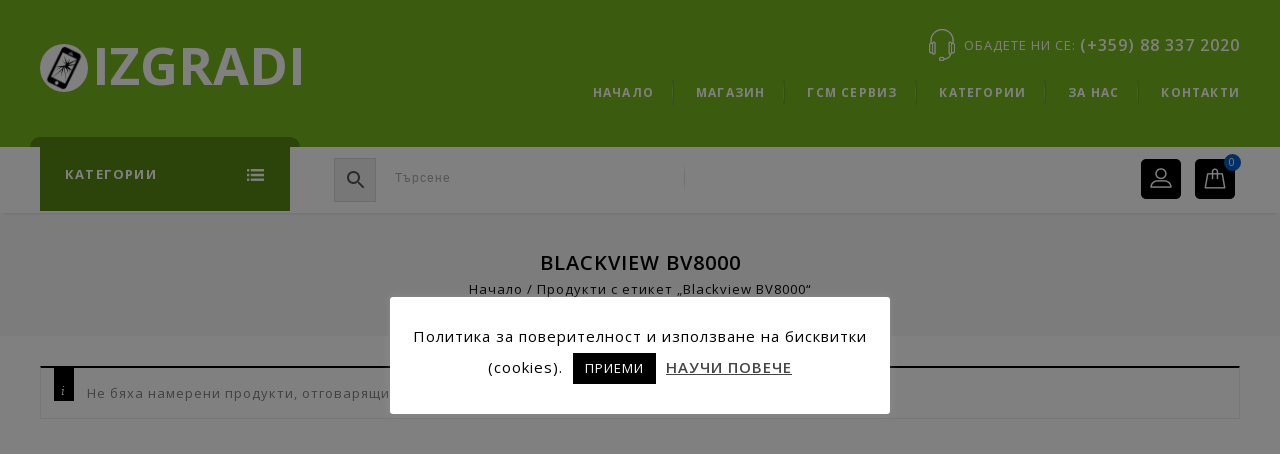

--- FILE ---
content_type: text/html; charset=UTF-8
request_url: https://shop.izgradi.net/produkt-etiket/blackview-bv8000-en-2/
body_size: 26706
content:
<!DOCTYPE html>
<html dir="ltr" lang="bg-BG">
<head>
<meta charset="UTF-8">
<meta name="viewport" content="width=device-width,user-scalable=no">
<link rel="profile" href="http://gmpg.org/xfn/11"/>
<link rel="pingback" href="https://shop.izgradi.net/xmlrpc.php"/>
 <title>Blackview BV8000 - IZGRADI</title>
<!--[if lt IE 9]>
		<![endif]-->

		<!-- All in One SEO Pro 4.9.2 - aioseo.com -->
	<meta name="robots" content="max-image-preview:large" />
	<meta name="google-site-verification" content="4wNPFroB4aCpUmjQpo1UZGbYVbw1_JlqCKxKCu7l4Ec" />
	<meta name="msvalidate.01" content="28CF8D2A07F9AB2998ACA8452A1FB624" />
	<link rel="canonical" href="https://shop.izgradi.net/produkt-etiket/blackview-bv8000-en-2/" />
	<meta name="generator" content="All in One SEO Pro (AIOSEO) 4.9.2" />
		<script type="application/ld+json" class="aioseo-schema">
			{"@context":"https:\/\/schema.org","@graph":[{"@type":"BreadcrumbList","@id":"https:\/\/shop.izgradi.net\/produkt-etiket\/blackview-bv8000-en-2\/#breadcrumblist","itemListElement":[{"@type":"ListItem","@id":"https:\/\/shop.izgradi.net\/magazin\/#listItem","position":1,"name":"\u041c\u0430\u0433\u0430\u0437\u0438\u043d","item":"https:\/\/shop.izgradi.net\/magazin\/","nextItem":{"@type":"ListItem","@id":"https:\/\/shop.izgradi.net\/produkt-etiket\/blackview-bv8000-en-2\/#listItem","name":"Blackview BV8000"}},{"@type":"ListItem","@id":"https:\/\/shop.izgradi.net\/produkt-etiket\/blackview-bv8000-en-2\/#listItem","position":2,"name":"Blackview BV8000","previousItem":{"@type":"ListItem","@id":"https:\/\/shop.izgradi.net\/magazin\/#listItem","name":"\u041c\u0430\u0433\u0430\u0437\u0438\u043d"}}]},{"@type":"CollectionPage","@id":"https:\/\/shop.izgradi.net\/produkt-etiket\/blackview-bv8000-en-2\/#collectionpage","url":"https:\/\/shop.izgradi.net\/produkt-etiket\/blackview-bv8000-en-2\/","name":"Blackview BV8000 - IZGRADI","inLanguage":"bg-BG","isPartOf":{"@id":"https:\/\/shop.izgradi.net\/#website"},"breadcrumb":{"@id":"https:\/\/shop.izgradi.net\/produkt-etiket\/blackview-bv8000-en-2\/#breadcrumblist"}},{"@type":"Organization","@id":"https:\/\/shop.izgradi.net\/#organization","name":"IZGRADI MOBILE LTD","description":"\u0420\u0435\u043c\u043e\u043d\u0442 \u043d\u0430 \u043c\u043e\u0431\u0438\u043b\u043d\u0438 \u0443\u0441\u0442\u0440\u043e\u0439\u0441\u0442\u0432\u0430 \u0438 \u043f\u0440\u043e\u0434\u0430\u0436\u0431\u0430 \u043d\u0430 \u0440\u0435\u0437\u0435\u0440\u0432\u043d\u0438 \u0447\u0430\u0441\u0442\u0438 \u0437\u0430 \u0442\u0435\u043b\u0435\u0444\u043e\u043d\u0438,\u0442\u0430\u0431\u043b\u0435\u0442\u0438","url":"https:\/\/shop.izgradi.net\/","telephone":"+359895638916"},{"@type":"WebSite","@id":"https:\/\/shop.izgradi.net\/#website","url":"https:\/\/shop.izgradi.net\/","name":"IZGRADI","description":"\u0420\u0435\u043c\u043e\u043d\u0442 \u043d\u0430 \u043c\u043e\u0431\u0438\u043b\u043d\u0438 \u0443\u0441\u0442\u0440\u043e\u0439\u0441\u0442\u0432\u0430 \u0438 \u043f\u0440\u043e\u0434\u0430\u0436\u0431\u0430 \u043d\u0430 \u0440\u0435\u0437\u0435\u0440\u0432\u043d\u0438 \u0447\u0430\u0441\u0442\u0438 \u0437\u0430 \u0442\u0435\u043b\u0435\u0444\u043e\u043d\u0438,\u0442\u0430\u0431\u043b\u0435\u0442\u0438","inLanguage":"bg-BG","publisher":{"@id":"https:\/\/shop.izgradi.net\/#organization"}}]}
		</script>
		<!-- All in One SEO Pro -->

<link rel='dns-prefetch' href='//www.googletagmanager.com' />
<link rel='dns-prefetch' href='//fonts.googleapis.com' />
<link rel='dns-prefetch' href='//pagead2.googlesyndication.com' />
<link rel="alternate" type="application/rss+xml" title="IZGRADI &raquo; Поток" href="https://shop.izgradi.net/feed/" />
<link rel="alternate" type="application/rss+xml" title="IZGRADI - Blackview BV8000 Етикет Feed" href="https://shop.izgradi.net/produkt-etiket/blackview-bv8000-en-2/feed/" />
<style id='wp-img-auto-sizes-contain-inline-css' type='text/css'>
img:is([sizes=auto i],[sizes^="auto," i]){contain-intrinsic-size:3000px 1500px}
/*# sourceURL=wp-img-auto-sizes-contain-inline-css */
</style>
<link rel='stylesheet' id='google-fonts-css' href='https://fonts.googleapis.com/css?family=Open+Sans%3A400%2C600%2C700%2C800&#038;ver=1.0.0#038;subset=latin%2Clatin-ext'  media='all' />
<link rel='stylesheet' id='tmpmela-isotope-css' href='https://shop.izgradi.net/wp-content/themes/elect4u/css/isotop-port.css?ver=6.9'  media='all' />
<link rel='stylesheet' id='tmpmela-custom-css' href='https://shop.izgradi.net/wp-content/themes/elect4u/css/megnor/custom.css?ver=6.9'  media='all' />
<link rel='stylesheet' id='owl-carousel-css' href='https://shop.izgradi.net/wp-content/themes/elect4u/css/megnor/owl.carousel.css?ver=6.9'  media='all' />
<link rel='stylesheet' id='owl-transitions-css' href='https://shop.izgradi.net/wp-content/themes/elect4u/css/megnor/owl.transitions.css?ver=6.9'  media='all' />
<link rel='stylesheet' id='shadowbox-css' href='https://shop.izgradi.net/wp-content/themes/elect4u/css/megnor/shadowbox.css?ver=6.9'  media='all' />
<link rel='stylesheet' id='animate-min-css' href='https://shop.izgradi.net/wp-content/themes/elect4u/css/megnor/animate.min.css?ver=6.9'  media='all' />
<link rel='stylesheet' id='tmpmela-shortcode-style-css' href='https://shop.izgradi.net/wp-content/themes/elect4u/css/megnor/shortcode_style.css?ver=6.9'  media='all' />
<link rel='stylesheet' id='tmpmela-woocommerce-css-css' href='https://shop.izgradi.net/wp-content/themes/elect4u/css/megnor/woocommerce.css?ver=6.9'  media='all' />
<style id='wp-emoji-styles-inline-css' type='text/css'>

	img.wp-smiley, img.emoji {
		display: inline !important;
		border: none !important;
		box-shadow: none !important;
		height: 1em !important;
		width: 1em !important;
		margin: 0 0.07em !important;
		vertical-align: -0.1em !important;
		background: none !important;
		padding: 0 !important;
	}
/*# sourceURL=wp-emoji-styles-inline-css */
</style>
<style id='wp-block-library-inline-css' type='text/css'>
:root{--wp-block-synced-color:#7a00df;--wp-block-synced-color--rgb:122,0,223;--wp-bound-block-color:var(--wp-block-synced-color);--wp-editor-canvas-background:#ddd;--wp-admin-theme-color:#007cba;--wp-admin-theme-color--rgb:0,124,186;--wp-admin-theme-color-darker-10:#006ba1;--wp-admin-theme-color-darker-10--rgb:0,107,160.5;--wp-admin-theme-color-darker-20:#005a87;--wp-admin-theme-color-darker-20--rgb:0,90,135;--wp-admin-border-width-focus:2px}@media (min-resolution:192dpi){:root{--wp-admin-border-width-focus:1.5px}}.wp-element-button{cursor:pointer}:root .has-very-light-gray-background-color{background-color:#eee}:root .has-very-dark-gray-background-color{background-color:#313131}:root .has-very-light-gray-color{color:#eee}:root .has-very-dark-gray-color{color:#313131}:root .has-vivid-green-cyan-to-vivid-cyan-blue-gradient-background{background:linear-gradient(135deg,#00d084,#0693e3)}:root .has-purple-crush-gradient-background{background:linear-gradient(135deg,#34e2e4,#4721fb 50%,#ab1dfe)}:root .has-hazy-dawn-gradient-background{background:linear-gradient(135deg,#faaca8,#dad0ec)}:root .has-subdued-olive-gradient-background{background:linear-gradient(135deg,#fafae1,#67a671)}:root .has-atomic-cream-gradient-background{background:linear-gradient(135deg,#fdd79a,#004a59)}:root .has-nightshade-gradient-background{background:linear-gradient(135deg,#330968,#31cdcf)}:root .has-midnight-gradient-background{background:linear-gradient(135deg,#020381,#2874fc)}:root{--wp--preset--font-size--normal:16px;--wp--preset--font-size--huge:42px}.has-regular-font-size{font-size:1em}.has-larger-font-size{font-size:2.625em}.has-normal-font-size{font-size:var(--wp--preset--font-size--normal)}.has-huge-font-size{font-size:var(--wp--preset--font-size--huge)}.has-text-align-center{text-align:center}.has-text-align-left{text-align:left}.has-text-align-right{text-align:right}.has-fit-text{white-space:nowrap!important}#end-resizable-editor-section{display:none}.aligncenter{clear:both}.items-justified-left{justify-content:flex-start}.items-justified-center{justify-content:center}.items-justified-right{justify-content:flex-end}.items-justified-space-between{justify-content:space-between}.screen-reader-text{border:0;clip-path:inset(50%);height:1px;margin:-1px;overflow:hidden;padding:0;position:absolute;width:1px;word-wrap:normal!important}.screen-reader-text:focus{background-color:#ddd;clip-path:none;color:#444;display:block;font-size:1em;height:auto;left:5px;line-height:normal;padding:15px 23px 14px;text-decoration:none;top:5px;width:auto;z-index:100000}html :where(.has-border-color){border-style:solid}html :where([style*=border-top-color]){border-top-style:solid}html :where([style*=border-right-color]){border-right-style:solid}html :where([style*=border-bottom-color]){border-bottom-style:solid}html :where([style*=border-left-color]){border-left-style:solid}html :where([style*=border-width]){border-style:solid}html :where([style*=border-top-width]){border-top-style:solid}html :where([style*=border-right-width]){border-right-style:solid}html :where([style*=border-bottom-width]){border-bottom-style:solid}html :where([style*=border-left-width]){border-left-style:solid}html :where(img[class*=wp-image-]){height:auto;max-width:100%}:where(figure){margin:0 0 1em}html :where(.is-position-sticky){--wp-admin--admin-bar--position-offset:var(--wp-admin--admin-bar--height,0px)}@media screen and (max-width:600px){html :where(.is-position-sticky){--wp-admin--admin-bar--position-offset:0px}}

/*# sourceURL=wp-block-library-inline-css */
</style><link rel='stylesheet' id='wc-blocks-style-css' href='https://shop.izgradi.net/wp-content/plugins/woocommerce/assets/client/blocks/wc-blocks.css?ver=wc-10.4.3'  media='all' />
<style id='global-styles-inline-css' type='text/css'>
:root{--wp--preset--aspect-ratio--square: 1;--wp--preset--aspect-ratio--4-3: 4/3;--wp--preset--aspect-ratio--3-4: 3/4;--wp--preset--aspect-ratio--3-2: 3/2;--wp--preset--aspect-ratio--2-3: 2/3;--wp--preset--aspect-ratio--16-9: 16/9;--wp--preset--aspect-ratio--9-16: 9/16;--wp--preset--color--black: #000000;--wp--preset--color--cyan-bluish-gray: #abb8c3;--wp--preset--color--white: #ffffff;--wp--preset--color--pale-pink: #f78da7;--wp--preset--color--vivid-red: #cf2e2e;--wp--preset--color--luminous-vivid-orange: #ff6900;--wp--preset--color--luminous-vivid-amber: #fcb900;--wp--preset--color--light-green-cyan: #7bdcb5;--wp--preset--color--vivid-green-cyan: #00d084;--wp--preset--color--pale-cyan-blue: #8ed1fc;--wp--preset--color--vivid-cyan-blue: #0693e3;--wp--preset--color--vivid-purple: #9b51e0;--wp--preset--gradient--vivid-cyan-blue-to-vivid-purple: linear-gradient(135deg,rgb(6,147,227) 0%,rgb(155,81,224) 100%);--wp--preset--gradient--light-green-cyan-to-vivid-green-cyan: linear-gradient(135deg,rgb(122,220,180) 0%,rgb(0,208,130) 100%);--wp--preset--gradient--luminous-vivid-amber-to-luminous-vivid-orange: linear-gradient(135deg,rgb(252,185,0) 0%,rgb(255,105,0) 100%);--wp--preset--gradient--luminous-vivid-orange-to-vivid-red: linear-gradient(135deg,rgb(255,105,0) 0%,rgb(207,46,46) 100%);--wp--preset--gradient--very-light-gray-to-cyan-bluish-gray: linear-gradient(135deg,rgb(238,238,238) 0%,rgb(169,184,195) 100%);--wp--preset--gradient--cool-to-warm-spectrum: linear-gradient(135deg,rgb(74,234,220) 0%,rgb(151,120,209) 20%,rgb(207,42,186) 40%,rgb(238,44,130) 60%,rgb(251,105,98) 80%,rgb(254,248,76) 100%);--wp--preset--gradient--blush-light-purple: linear-gradient(135deg,rgb(255,206,236) 0%,rgb(152,150,240) 100%);--wp--preset--gradient--blush-bordeaux: linear-gradient(135deg,rgb(254,205,165) 0%,rgb(254,45,45) 50%,rgb(107,0,62) 100%);--wp--preset--gradient--luminous-dusk: linear-gradient(135deg,rgb(255,203,112) 0%,rgb(199,81,192) 50%,rgb(65,88,208) 100%);--wp--preset--gradient--pale-ocean: linear-gradient(135deg,rgb(255,245,203) 0%,rgb(182,227,212) 50%,rgb(51,167,181) 100%);--wp--preset--gradient--electric-grass: linear-gradient(135deg,rgb(202,248,128) 0%,rgb(113,206,126) 100%);--wp--preset--gradient--midnight: linear-gradient(135deg,rgb(2,3,129) 0%,rgb(40,116,252) 100%);--wp--preset--font-size--small: 13px;--wp--preset--font-size--medium: 20px;--wp--preset--font-size--large: 36px;--wp--preset--font-size--x-large: 42px;--wp--preset--spacing--20: 0.44rem;--wp--preset--spacing--30: 0.67rem;--wp--preset--spacing--40: 1rem;--wp--preset--spacing--50: 1.5rem;--wp--preset--spacing--60: 2.25rem;--wp--preset--spacing--70: 3.38rem;--wp--preset--spacing--80: 5.06rem;--wp--preset--shadow--natural: 6px 6px 9px rgba(0, 0, 0, 0.2);--wp--preset--shadow--deep: 12px 12px 50px rgba(0, 0, 0, 0.4);--wp--preset--shadow--sharp: 6px 6px 0px rgba(0, 0, 0, 0.2);--wp--preset--shadow--outlined: 6px 6px 0px -3px rgb(255, 255, 255), 6px 6px rgb(0, 0, 0);--wp--preset--shadow--crisp: 6px 6px 0px rgb(0, 0, 0);}:where(.is-layout-flex){gap: 0.5em;}:where(.is-layout-grid){gap: 0.5em;}body .is-layout-flex{display: flex;}.is-layout-flex{flex-wrap: wrap;align-items: center;}.is-layout-flex > :is(*, div){margin: 0;}body .is-layout-grid{display: grid;}.is-layout-grid > :is(*, div){margin: 0;}:where(.wp-block-columns.is-layout-flex){gap: 2em;}:where(.wp-block-columns.is-layout-grid){gap: 2em;}:where(.wp-block-post-template.is-layout-flex){gap: 1.25em;}:where(.wp-block-post-template.is-layout-grid){gap: 1.25em;}.has-black-color{color: var(--wp--preset--color--black) !important;}.has-cyan-bluish-gray-color{color: var(--wp--preset--color--cyan-bluish-gray) !important;}.has-white-color{color: var(--wp--preset--color--white) !important;}.has-pale-pink-color{color: var(--wp--preset--color--pale-pink) !important;}.has-vivid-red-color{color: var(--wp--preset--color--vivid-red) !important;}.has-luminous-vivid-orange-color{color: var(--wp--preset--color--luminous-vivid-orange) !important;}.has-luminous-vivid-amber-color{color: var(--wp--preset--color--luminous-vivid-amber) !important;}.has-light-green-cyan-color{color: var(--wp--preset--color--light-green-cyan) !important;}.has-vivid-green-cyan-color{color: var(--wp--preset--color--vivid-green-cyan) !important;}.has-pale-cyan-blue-color{color: var(--wp--preset--color--pale-cyan-blue) !important;}.has-vivid-cyan-blue-color{color: var(--wp--preset--color--vivid-cyan-blue) !important;}.has-vivid-purple-color{color: var(--wp--preset--color--vivid-purple) !important;}.has-black-background-color{background-color: var(--wp--preset--color--black) !important;}.has-cyan-bluish-gray-background-color{background-color: var(--wp--preset--color--cyan-bluish-gray) !important;}.has-white-background-color{background-color: var(--wp--preset--color--white) !important;}.has-pale-pink-background-color{background-color: var(--wp--preset--color--pale-pink) !important;}.has-vivid-red-background-color{background-color: var(--wp--preset--color--vivid-red) !important;}.has-luminous-vivid-orange-background-color{background-color: var(--wp--preset--color--luminous-vivid-orange) !important;}.has-luminous-vivid-amber-background-color{background-color: var(--wp--preset--color--luminous-vivid-amber) !important;}.has-light-green-cyan-background-color{background-color: var(--wp--preset--color--light-green-cyan) !important;}.has-vivid-green-cyan-background-color{background-color: var(--wp--preset--color--vivid-green-cyan) !important;}.has-pale-cyan-blue-background-color{background-color: var(--wp--preset--color--pale-cyan-blue) !important;}.has-vivid-cyan-blue-background-color{background-color: var(--wp--preset--color--vivid-cyan-blue) !important;}.has-vivid-purple-background-color{background-color: var(--wp--preset--color--vivid-purple) !important;}.has-black-border-color{border-color: var(--wp--preset--color--black) !important;}.has-cyan-bluish-gray-border-color{border-color: var(--wp--preset--color--cyan-bluish-gray) !important;}.has-white-border-color{border-color: var(--wp--preset--color--white) !important;}.has-pale-pink-border-color{border-color: var(--wp--preset--color--pale-pink) !important;}.has-vivid-red-border-color{border-color: var(--wp--preset--color--vivid-red) !important;}.has-luminous-vivid-orange-border-color{border-color: var(--wp--preset--color--luminous-vivid-orange) !important;}.has-luminous-vivid-amber-border-color{border-color: var(--wp--preset--color--luminous-vivid-amber) !important;}.has-light-green-cyan-border-color{border-color: var(--wp--preset--color--light-green-cyan) !important;}.has-vivid-green-cyan-border-color{border-color: var(--wp--preset--color--vivid-green-cyan) !important;}.has-pale-cyan-blue-border-color{border-color: var(--wp--preset--color--pale-cyan-blue) !important;}.has-vivid-cyan-blue-border-color{border-color: var(--wp--preset--color--vivid-cyan-blue) !important;}.has-vivid-purple-border-color{border-color: var(--wp--preset--color--vivid-purple) !important;}.has-vivid-cyan-blue-to-vivid-purple-gradient-background{background: var(--wp--preset--gradient--vivid-cyan-blue-to-vivid-purple) !important;}.has-light-green-cyan-to-vivid-green-cyan-gradient-background{background: var(--wp--preset--gradient--light-green-cyan-to-vivid-green-cyan) !important;}.has-luminous-vivid-amber-to-luminous-vivid-orange-gradient-background{background: var(--wp--preset--gradient--luminous-vivid-amber-to-luminous-vivid-orange) !important;}.has-luminous-vivid-orange-to-vivid-red-gradient-background{background: var(--wp--preset--gradient--luminous-vivid-orange-to-vivid-red) !important;}.has-very-light-gray-to-cyan-bluish-gray-gradient-background{background: var(--wp--preset--gradient--very-light-gray-to-cyan-bluish-gray) !important;}.has-cool-to-warm-spectrum-gradient-background{background: var(--wp--preset--gradient--cool-to-warm-spectrum) !important;}.has-blush-light-purple-gradient-background{background: var(--wp--preset--gradient--blush-light-purple) !important;}.has-blush-bordeaux-gradient-background{background: var(--wp--preset--gradient--blush-bordeaux) !important;}.has-luminous-dusk-gradient-background{background: var(--wp--preset--gradient--luminous-dusk) !important;}.has-pale-ocean-gradient-background{background: var(--wp--preset--gradient--pale-ocean) !important;}.has-electric-grass-gradient-background{background: var(--wp--preset--gradient--electric-grass) !important;}.has-midnight-gradient-background{background: var(--wp--preset--gradient--midnight) !important;}.has-small-font-size{font-size: var(--wp--preset--font-size--small) !important;}.has-medium-font-size{font-size: var(--wp--preset--font-size--medium) !important;}.has-large-font-size{font-size: var(--wp--preset--font-size--large) !important;}.has-x-large-font-size{font-size: var(--wp--preset--font-size--x-large) !important;}
/*# sourceURL=global-styles-inline-css */
</style>

<style id='classic-theme-styles-inline-css' type='text/css'>
/*! This file is auto-generated */
.wp-block-button__link{color:#fff;background-color:#32373c;border-radius:9999px;box-shadow:none;text-decoration:none;padding:calc(.667em + 2px) calc(1.333em + 2px);font-size:1.125em}.wp-block-file__button{background:#32373c;color:#fff;text-decoration:none}
/*# sourceURL=/wp-includes/css/classic-themes.min.css */
</style>
<link rel='stylesheet' id='contact-form-7-css' href='https://shop.izgradi.net/wp-content/plugins/contact-form-7/includes/css/styles.css?ver=6.1.4'  media='all' />
<link rel='stylesheet' id='cookie-law-info-css' href='https://shop.izgradi.net/wp-content/plugins/cookie-law-info/legacy/public/css/cookie-law-info-public.css?ver=3.3.9.1'  media='all' />
<link rel='stylesheet' id='cookie-law-info-gdpr-css' href='https://shop.izgradi.net/wp-content/plugins/cookie-law-info/legacy/public/css/cookie-law-info-gdpr.css?ver=3.3.9.1'  media='all' />
<link rel='stylesheet' id='rs-plugin-settings-css' href='https://shop.izgradi.net/wp-content/plugins/revslider/public/assets/css/rs6.css?ver=6.2.1'  media='all' />
<style id='rs-plugin-settings-inline-css' type='text/css'>
#rs-demo-id {}
/*# sourceURL=rs-plugin-settings-inline-css */
</style>
<link rel='stylesheet' id='apm-styles-css' href='https://shop.izgradi.net/wp-content/plugins/woocommerce-accepted-payment-methods/assets/css/style.css?ver=6.9'  media='all' />
<style id='woocommerce-inline-inline-css' type='text/css'>
.woocommerce form .form-row .required { visibility: visible; }
/*# sourceURL=woocommerce-inline-inline-css */
</style>
<link rel='stylesheet' id='aws-style-css' href='https://shop.izgradi.net/wp-content/plugins/advanced-woo-search/assets/css/common.min.css?ver=3.50'  media='all' />
<link rel='stylesheet' id='tmpmela-fonts-css' href='//fonts.googleapis.com/css?family=Source+Sans+Pro%3A300%2C400%2C700%2C300italic%2C400italic%2C700italic%7CBitter%3A400%2C700&#038;subset=latin%2Clatin-ext'  media='all' />
<link rel='stylesheet' id='font-awesome-css' href='https://shop.izgradi.net/wp-content/plugins/js_composer/assets/lib/bower/font-awesome/css/font-awesome.min.css?ver=5.6'  media='all' />
<link rel='stylesheet' id='tmpmela-style-css' href='https://shop.izgradi.net/wp-content/themes/elect4u/style.css?ver=1.0'  media='all' />
<link rel='stylesheet' id='tawcvs-frontend-css' href='https://shop.izgradi.net/wp-content/plugins/variation-swatches-for-woocommerce/assets/css/frontend.css?ver=2.2.5'  media='all' />
<link rel='stylesheet' id='tawcvs-frontend-for-listing-pages-css' href='https://shop.izgradi.net/wp-content/plugins/variation-swatches-for-woocommerce/assets/css/frontend-list-products.css?ver=6.9'  media='all' />
<link rel='stylesheet' id='grid-list-layout-css' href='https://shop.izgradi.net/wp-content/plugins/woocommerce-grid-list-toggle/assets/css/style.css?ver=6.9'  media='all' />
<link rel='stylesheet' id='grid-list-button-css' href='https://shop.izgradi.net/wp-content/plugins/woocommerce-grid-list-toggle/assets/css/button.css?ver=6.9'  media='all' />
<link rel='stylesheet' id='dashicons-css' href='https://shop.izgradi.net/wp-includes/css/dashicons.min.css?ver=6.9'  media='all' />
<script  src="https://shop.izgradi.net/wp-includes/js/jquery/jquery.min.js?ver=3.7.1" id="jquery-core-js"></script>
<script  src="https://shop.izgradi.net/wp-includes/js/jquery/jquery-migrate.min.js?ver=3.4.1" id="jquery-migrate-js"></script>
<script type="text/javascript" id="cookie-law-info-js-extra">
/* <![CDATA[ */
var Cli_Data = {"nn_cookie_ids":[],"cookielist":[],"non_necessary_cookies":[],"ccpaEnabled":"","ccpaRegionBased":"","ccpaBarEnabled":"","strictlyEnabled":["necessary","obligatoire"],"ccpaType":"gdpr","js_blocking":"","custom_integration":"","triggerDomRefresh":"","secure_cookies":""};
var cli_cookiebar_settings = {"animate_speed_hide":"500","animate_speed_show":"500","background":"#FFF","border":"#b1a6a6c2","border_on":"","button_1_button_colour":"#000","button_1_button_hover":"#000000","button_1_link_colour":"#fff","button_1_as_button":"1","button_1_new_win":"","button_2_button_colour":"#333","button_2_button_hover":"#292929","button_2_link_colour":"#444","button_2_as_button":"","button_2_hidebar":"","button_3_button_colour":"#000","button_3_button_hover":"#000000","button_3_link_colour":"#fff","button_3_as_button":"1","button_3_new_win":"","button_4_button_colour":"#000","button_4_button_hover":"#000000","button_4_link_colour":"#62a329","button_4_as_button":"","button_7_button_colour":"#61a229","button_7_button_hover":"#4e8221","button_7_link_colour":"#fff","button_7_as_button":"1","button_7_new_win":"","font_family":"inherit","header_fix":"1","notify_animate_hide":"1","notify_animate_show":"1","notify_div_id":"#cookie-law-info-bar","notify_position_horizontal":"right","notify_position_vertical":"bottom","scroll_close":"","scroll_close_reload":"","accept_close_reload":"","reject_close_reload":"","showagain_tab":"","showagain_background":"#fff","showagain_border":"#000","showagain_div_id":"#cookie-law-info-again","showagain_x_position":"100px","text":"#000","show_once_yn":"1","show_once":"10000","logging_on":"","as_popup":"","popup_overlay":"1","bar_heading_text":"","cookie_bar_as":"popup","popup_showagain_position":"bottom-right","widget_position":"left"};
var log_object = {"ajax_url":"https://shop.izgradi.net/wp-admin/admin-ajax.php"};
//# sourceURL=cookie-law-info-js-extra
/* ]]> */
</script>
<script  src="https://shop.izgradi.net/wp-content/plugins/cookie-law-info/legacy/public/js/cookie-law-info-public.js?ver=3.3.9.1" id="cookie-law-info-js"></script>
<script  src="https://shop.izgradi.net/wp-content/plugins/revslider/public/assets/js/rbtools.min.js?ver=6.0" id="tp-tools-js"></script>
<script  src="https://shop.izgradi.net/wp-content/plugins/revslider/public/assets/js/rs6.min.js?ver=6.2.1" id="revmin-js"></script>
<script  src="https://shop.izgradi.net/wp-content/plugins/woocommerce/assets/js/jquery-blockui/jquery.blockUI.min.js?ver=2.7.0-wc.10.4.3" id="wc-jquery-blockui-js" data-wp-strategy="defer"></script>
<script type="text/javascript" id="wc-add-to-cart-js-extra">
/* <![CDATA[ */
var wc_add_to_cart_params = {"ajax_url":"/wp-admin/admin-ajax.php","wc_ajax_url":"/?wc-ajax=%%endpoint%%","i18n_view_cart":"\u041f\u0440\u0435\u0433\u043b\u0435\u0434 \u043d\u0430 \u043a\u043e\u043b\u0438\u0447\u043a\u0430\u0442\u0430","cart_url":"https://shop.izgradi.net/%d0%ba%d0%be%d1%88%d0%bd%d0%b8%d1%86%d0%b0/","is_cart":"","cart_redirect_after_add":"yes"};
//# sourceURL=wc-add-to-cart-js-extra
/* ]]> */
</script>
<script  src="https://shop.izgradi.net/wp-content/plugins/woocommerce/assets/js/frontend/add-to-cart.min.js?ver=10.4.3" id="wc-add-to-cart-js" data-wp-strategy="defer"></script>
<script  src="https://shop.izgradi.net/wp-content/plugins/woocommerce/assets/js/js-cookie/js.cookie.min.js?ver=2.1.4-wc.10.4.3" id="wc-js-cookie-js" defer="defer" data-wp-strategy="defer"></script>
<script type="text/javascript" id="woocommerce-js-extra">
/* <![CDATA[ */
var woocommerce_params = {"ajax_url":"/wp-admin/admin-ajax.php","wc_ajax_url":"/?wc-ajax=%%endpoint%%","i18n_password_show":"\u041f\u043e\u043a\u0430\u0437\u0432\u0430\u043d\u0435 \u043d\u0430 \u043f\u0430\u0440\u043e\u043b\u0430\u0442\u0430","i18n_password_hide":"\u0421\u043a\u0440\u0438\u0432\u0430\u043d\u0435 \u043d\u0430 \u043f\u0430\u0440\u043e\u043b\u0430\u0442\u0430"};
//# sourceURL=woocommerce-js-extra
/* ]]> */
</script>
<script  src="https://shop.izgradi.net/wp-content/plugins/woocommerce/assets/js/frontend/woocommerce.min.js?ver=10.4.3" id="woocommerce-js" defer="defer" data-wp-strategy="defer"></script>
<script  src="https://shop.izgradi.net/wp-content/plugins/js_composer/assets/js/vendors/woocommerce-add-to-cart.js?ver=5.6" id="vc_woocommerce-add-to-cart-js-js"></script>
<script  src="https://shop.izgradi.net/wp-content/themes/elect4u/js/megnor/jquery.jqtransform.js?ver=6.9" id="jqtransform-js"></script>
<script  src="https://shop.izgradi.net/wp-content/themes/elect4u/js/megnor/jquery.jqtransform.script.js?ver=6.9" id="jqtransform-script-js"></script>
<script  src="https://shop.izgradi.net/wp-content/themes/elect4u/js/megnor/jquery.custom.min.js?ver=6.9" id="tmpmela-custom-script-js"></script>
<script  src="https://shop.izgradi.net/wp-content/themes/elect4u/js/megnor/megnor.min.js?ver=6.9" id="tmpmela-megnor-js"></script>
<script  src="https://shop.izgradi.net/wp-content/themes/elect4u/js/megnor/carousel.min.js?ver=6.9" id="carousel-js"></script>
<script  src="https://shop.izgradi.net/wp-content/themes/elect4u/js/megnor/jquery.easypiechart.min.js?ver=6.9" id="easypiechart-js"></script>
<script  src="https://shop.izgradi.net/wp-content/themes/elect4u/js/megnor/custom.js?ver=6.9" id="tmpmela-custom-js"></script>
<script  src="https://shop.izgradi.net/wp-content/themes/elect4u/js/megnor/owl.carousel.min.js?ver=6.9" id="owlcarousel-js"></script>
<script  src="https://shop.izgradi.net/wp-content/themes/elect4u/js/megnor/jquery.formalize.min.js?ver=6.9" id="formalize-js"></script>
<script  src="https://shop.izgradi.net/wp-content/themes/elect4u/js/megnor/respond.min.js?ver=6.9" id="respond-js"></script>
<script  src="https://shop.izgradi.net/wp-content/themes/elect4u/js/megnor/jquery.validate.js?ver=6.9" id="validate-js"></script>
<script  src="https://shop.izgradi.net/wp-content/themes/elect4u/js/megnor/shadowbox.js?ver=6.9" id="shadowbox-js"></script>
<script  src="https://shop.izgradi.net/wp-content/themes/elect4u/js/megnor/jquery.megamenu.js?ver=6.9" id="megamenu-js"></script>
<script  src="https://shop.izgradi.net/wp-content/themes/elect4u/js/megnor/easyResponsiveTabs.js?ver=6.9" id="easyResponsiveTabs-js"></script>
<script  src="https://shop.izgradi.net/wp-content/themes/elect4u/js/megnor/jquery.treeview.js?ver=6.9" id="jtree_min-js"></script>
<script  src="https://shop.izgradi.net/wp-content/themes/elect4u/js/megnor/jquery.jscroll.min.js?ver=6.9" id="scroll-min-js"></script>
<script  src="https://shop.izgradi.net/wp-content/themes/elect4u/js/megnor/countUp.js?ver=6.9" id="countUp-js"></script>
<script  src="https://shop.izgradi.net/wp-content/themes/elect4u/js/megnor/doubletaptogo.js?ver=6.9" id="doubletaptogo-js"></script>
<script  src="https://shop.izgradi.net/wp-content/themes/elect4u/js/html5.js?ver=6.9" id="tmpmela-html5-js"></script>
<script type="text/javascript" id="phpvariable-js-extra">
/* <![CDATA[ */
var php_var = {"tmpmela_loadmore":"","tmpmela_pagination":"","tmpmela_nomore":""};
//# sourceURL=phpvariable-js-extra
/* ]]> */
</script>
<script  src="https://shop.izgradi.net/wp-content/themes/elect4u/js/megnor/megnorloadmore.js?ver=6.9" id="phpvariable-js"></script>

<!-- Google tag (gtag.js) snippet added by Site Kit -->
<!-- Google Analytics snippet added by Site Kit -->
<script  src="https://www.googletagmanager.com/gtag/js?id=G-DP1QDT1Z30" id="google_gtagjs-js" async></script>
<script  id="google_gtagjs-js-after">
/* <![CDATA[ */
window.dataLayer = window.dataLayer || [];function gtag(){dataLayer.push(arguments);}
gtag("set","linker",{"domains":["shop.izgradi.net"]});
gtag("js", new Date());
gtag("set", "developer_id.dZTNiMT", true);
gtag("config", "G-DP1QDT1Z30");
//# sourceURL=google_gtagjs-js-after
/* ]]> */
</script>
<script  src="https://shop.izgradi.net/wp-content/plugins/woocommerce-grid-list-toggle/assets/js/jquery.cookie.min.js?ver=6.9" id="cookie-js"></script>
<script  src="https://shop.izgradi.net/wp-content/plugins/woocommerce-grid-list-toggle/assets/js/jquery.gridlistview.min.js?ver=6.9" id="grid-list-scripts-js"></script>
<link rel="https://api.w.org/" href="https://shop.izgradi.net/wp-json/" /><link rel="alternate" title="JSON" type="application/json" href="https://shop.izgradi.net/wp-json/wp/v2/product_tag/1932" /><link rel="EditURI" type="application/rsd+xml" title="RSD" href="https://shop.izgradi.net/xmlrpc.php?rsd" />
<meta name="generator" content="WordPress 6.9" />
<meta name="generator" content="WooCommerce 10.4.3" />
<meta name="generator" content="Site Kit by Google 1.168.0" /><meta name="generator" content="/var/www/shop.izgradi.net/wp-content/themes/elect4u/style.css - " /><link rel="shortcut icon" type="image/png" href="" /><style type="text/css">
		h1 {	
		font-family:'Open Sans', Arial, Helvetica, sans-serif;
	}	
			h1 {	
		color:#000000;	
	}	
			h2 {	
		font-family:'Open Sans', Arial, Helvetica, sans-serif;
	}	
			h2 {	
		color:#000000;	
	}	
			h3 {	
		font-family:'Open Sans', Arial, Helvetica, sans-serif;
	}	
			h3 { color:#000000;}
			h4 {	
		font-family:'Open Sans', Arial, Helvetica, sans-serif;
	}	
		
		h4 {	
		color:#000000;	
	}	
			h5 {	
		font-family:'Open Sans', Arial, Helvetica, sans-serif;
	}	
			h5 {	
		color:#000000;	
	}	
			h6 {	
		font-family:'Open Sans', Arial, Helvetica, sans-serif;
	}	
		
		h6 {	
		color:#000000;	
	}	
			.home-service h3.widget-title {	
		font-family:'Open Sans', Arial, Helvetica, sans-serif;
	}	
		.primary-sidebar a{
		color:#333333;
	}
	 .primary-sidebar a:hover {
		color:#76B51B;
	}		
	a ,.category_link .link-text:hover{
		color:#000000;
	}
	a:hover ,.woocommerce .woocommerce-breadcrumb span a:hover, .woocommerce-page .woocommerce-breadcrumb span a:hover, .breadcrumbs a:hover,
	.custom-testimonial .style-1 .testimonial-title a:hover,.brands li:hover h3.title, .brands li:hover mark.count,
	.cat_img_block:hover .category,.service-block a:hover,.category_link .link-text,.primary-sidebar li.current-cat a,.woocommerce-loop-category__title:hover,.woocommerce-loop-category__title:hover mark,.woocommerce-MyAccount-navigation ul li.is-active a,.woocommerce-MyAccount-navigation ul li a:hover{
		color:#76B51B;
	}
		h3 {	
		font-family:'Open Sans', Arial, Helvetica, sans-serif;	
	}	
		.site-footer .footer-top .widget-title{color:#000000; }
	.site-footer .footer-middle .widget-title{color:#FFFFFF; }
	.footer-top a, .footer-top{	color:#6F6F6F; }
	.footer-bottom a, .footer-bottom{color:#FFFFFF;}
	.footer-bottom a:hover{color:#1F7A3D;}
	.footer-top {background-color:rgba(255,255,255,1);}
	body {
		background-color:#FFFFFF ;
				background-image: url("https://shop.izgradi.net/wp-content/themes/elect4u/images/megnor/colorpicker/pattern/body-bg.png");
		background-position:top left ;
		background-repeat:repeat;
		background-attachment:scroll;
					
		color:#333333;
	} 
	.topbar-outer{background:rgba(98,150,22,1);color:#FFFFFF; }
	.topbar-outer .nav-menu-right li a{color:#FFFFFF;}
	.topbar-outer .nav-menu-right li a:hover,.login-out:hover,.nav-menu-right li a::before,.account-label::before,.topbar-text::before,.nav-menu-right li:hover{color:#76B51B;}
	.box-category{background-color:rgb(88,135,20)}
	.header-fix.sticky-menu{background-color:rgb(255,255,255)}
	.header-bottom{background-color:rgba(255,255,255,1);}
	.mega-menu ul li a,.tmpmela-topbar-menu-links ul li a{color:#FFFFFF; }
	.mega-menu ul li a:hover,.mega-menu .current_page_item > a{color:#FFFFFF; }
	.mega-menu ul li .sub a, .tmpmela-topbar-menu-links .sub-menu li a{color:#FFFFFF; }
	.mega-menu ul li .sub a:hover, .tmpmela-topbar-menu-links .sub-menu li a:hover{color:#FFFFFF; }
	.mobile-menu{background-color:rgba(255,255,255,1)}
	.mobile-menu ul li a{color:#588714; }
	.mobile-menu ul li a:hover,.mobile-menu .current_page_item > a,#menu-header-custom-links > li > a:hover{color:#76B51B; }
	.contact-block .contact-inner .label{color:#FFFFFF;}
	.contact-block .contact-inner.number{color:#FFFFFF;}
	.header-top {
		background-color:rgba(118,181,27,1);

			}
	.site-header{
		background-color:rgba(118,181,27,1);
	}
	.site-footer {
		background-color:rgb(118,181,27);
	} 
	.footer-bottom{background-color:rgba(118,181,27,1);}
	.footer-middle{
		background-color:rgba(118,181,27,1);
			}
	.footer-middle span{color:#FFFFFF;}
		body {	
		font-family: 'Open Sans', Arial, Helvetica, sans-serif;	
	}
.widget button, .widget input[type="button"], .widget input[type="reset"], .widget input[type="submit"], a.button, button, .contributor-posts-link, input[type="button"], input[type="reset"], input[type="submit"], .button_content_inner a, .woocommerce #content input.button, .woocommerce #respond input#submit, .woocommerce a.button, .woocommerce button.button, .woocommerce input.button, .woocommerce-page #content input.button, .woocommerce-page #respond input#submit, .woocommerce-page a.button, .woocommerce-page button.button, .woocommerce-page input.button, .woocommerce .wishlist_table td.product-add-to-cart a,.woocommerce .wc-proceed-to-checkout .checkout-button:hover,
.woocommerce-page input.button:hover,.woocommerce #content input.button.disabled,.woocommerce #content input.button:disabled,.woocommerce #respond input#submit.disabled,.woocommerce #respond input#submit:disabled,.woocommerce a.button.disabled,.woocommerce a.button:disabled,.woocommerce button.button.disabled,.woocommerce button.button:disabled,.woocommerce input.button.disabled,.woocommerce input.button:disabled,.woocommerce-page #content input.button.disabled,.woocommerce-page #content input.button:disabled,.woocommerce-page #respond input#submit.disabled,.woocommerce-page #respond input#submit:disabled,.woocommerce-page a.button.disabled,.woocommerce-page a.button:disabled,.woocommerce-page button.button.disabled,.woocommerce-page button.button:disabled,.woocommerce-page input.button.disabled,.woocommerce-page input.button:disabled,.loadgridlist-wrapper .woocount:hover,#primary .entry-summary .single_add_to_cart_button{
	background-color:rgba(0,0,0,1);
	color:#FFFFFF;
	border-color:#000000;
	 font-family:Open Sans;
		font-family:'Open Sans', Arial, Helvetica, sans-serif;
	}
.widget input[type="button"]:hover,.widget input[type="button"]:focus,.widget input[type="reset"]:hover,.widget input[type="reset"]:focus,.widget input[type="submit"]:hover,.widget input[type="submit"]:focus,a.button:hover,a.button:focus,button:hover,button:focus,.contributor-posts-link:hover,input[type="button"]:hover,input[type="button"]:focus,input[type="reset"]:hover,input[type="reset"]:focus,input[type="submit"]:hover,input[type="submit"]:focus,.calloutarea_button a.button:hover,.calloutarea_button a.button:focus,.button_content_inner a:hover,.button_content_inner a:focus,.woocommerce #content input.button:hover, .woocommerce #respond input#submit:hover, .woocommerce a.button:hover, .woocommerce button.button:hover, .woocommerce input.button:hover, .woocommerce-page #content input.button:hover, .woocommerce-page #respond input#submit:hover, .woocommerce-page a.button:hover, .woocommerce-page button.button:hover, .woocommerce #content table.cart .checkout-button:hover,#primary .entry-summary .single_add_to_cart_button:hover,.woocommerce .wc-proceed-to-checkout .checkout-button,.loadgridlist-wrapper .woocount{
		background-color:rgba(118,181,27,1);
		color:#FFFFFF;
		border-color:#76B51B;
	}	
			
</style>
<style>
        .price-bgn {
            font-size: 90%;
            color: #666;
            margin-left: 6px;
            white-space: nowrap;
        }
    </style>	<noscript><style>.woocommerce-product-gallery{ opacity: 1 !important; }</style></noscript>
	
<!-- Google AdSense meta tags added by Site Kit -->
<meta name="google-adsense-platform-account" content="ca-host-pub-2644536267352236">
<meta name="google-adsense-platform-domain" content="sitekit.withgoogle.com">
<!-- End Google AdSense meta tags added by Site Kit -->
<meta name="generator" content="Powered by WPBakery Page Builder - drag and drop page builder for WordPress."/>
<!--[if lte IE 9]><link rel="stylesheet" type="text/css" href="https://shop.izgradi.net/wp-content/plugins/js_composer/assets/css/vc_lte_ie9.min.css" media="screen"><![endif]-->            <style>
                .woocommerce div.product .cart.variations_form .tawcvs-swatches,
                .woocommerce:not(.archive) li.product .cart.variations_form .tawcvs-swatches,
                .woocommerce.single-product .cart.variations_form .tawcvs-swatches,
                .wc-product-table-wrapper .cart.variations_form .tawcvs-swatches,
                .woocommerce.archive .cart.variations_form .tawcvs-swatches {
                    margin-top: 0px;
                    margin-right: 15px;
                    margin-bottom: 15px;
                    margin-left: 0px;
                    padding-top: 0px;
                    padding-right: 0px;
                    padding-bottom: 0px;
                    padding-left: 0px;
                }

                .woocommerce div.product .cart.variations_form .tawcvs-swatches .swatch-item-wrapper,
                .woocommerce:not(.archive) li.product .cart.variations_form .tawcvs-swatches .swatch-item-wrapper,
                .woocommerce.single-product .cart.variations_form .tawcvs-swatches .swatch-item-wrapper,
                .wc-product-table-wrapper .cart.variations_form .tawcvs-swatches .swatch-item-wrapper,
                .woocommerce.archive .cart.variations_form .tawcvs-swatches .swatch-item-wrapper {
                 margin-top: 0px !important;
                    margin-right: 15px !important;
                    margin-bottom: 15px !important;
                    margin-left: 0px !important;
                    padding-top: 0px !important;
                    padding-right: 0px !important;
                    padding-bottom: 0px !important;
                    padding-left: 0px !important;
                }

                /*tooltip*/
                .woocommerce div.product .cart.variations_form .tawcvs-swatches .swatch .swatch__tooltip,
                .woocommerce:not(.archive) li.product .cart.variations_form .tawcvs-swatches .swatch .swatch__tooltip,
                .woocommerce.single-product .cart.variations_form .tawcvs-swatches .swatch .swatch__tooltip,
                .wc-product-table-wrapper .cart.variations_form .tawcvs-swatches .swatch .swatch__tooltip,
                .woocommerce.archive .cart.variations_form .tawcvs-swatches .swatch .swatch__tooltip {
                 width: px;
                    max-width: px;
                    line-height: 1;
                }
            </style>
			
<!-- Google AdSense snippet added by Site Kit -->
<script type="text/javascript" async="async" src="https://pagead2.googlesyndication.com/pagead/js/adsbygoogle.js?client=ca-pub-8693687810183754&amp;host=ca-host-pub-2644536267352236" crossorigin="anonymous"></script>

<!-- End Google AdSense snippet added by Site Kit -->
<meta name="generator" content="Powered by Slider Revolution 6.2.1 - responsive, Mobile-Friendly Slider Plugin for WordPress with comfortable drag and drop interface." />
<style></style><script type="text/javascript">function setREVStartSize(e){			
			try {								
				var pw = document.getElementById(e.c).parentNode.offsetWidth,
					newh;
				pw = pw===0 || isNaN(pw) ? window.innerWidth : pw;
				e.tabw = e.tabw===undefined ? 0 : parseInt(e.tabw);
				e.thumbw = e.thumbw===undefined ? 0 : parseInt(e.thumbw);
				e.tabh = e.tabh===undefined ? 0 : parseInt(e.tabh);
				e.thumbh = e.thumbh===undefined ? 0 : parseInt(e.thumbh);
				e.tabhide = e.tabhide===undefined ? 0 : parseInt(e.tabhide);
				e.thumbhide = e.thumbhide===undefined ? 0 : parseInt(e.thumbhide);
				e.mh = e.mh===undefined || e.mh=="" || e.mh==="auto" ? 0 : parseInt(e.mh,0);		
				if(e.layout==="fullscreen" || e.l==="fullscreen") 						
					newh = Math.max(e.mh,window.innerHeight);				
				else{					
					e.gw = Array.isArray(e.gw) ? e.gw : [e.gw];
					for (var i in e.rl) if (e.gw[i]===undefined || e.gw[i]===0) e.gw[i] = e.gw[i-1];					
					e.gh = e.el===undefined || e.el==="" || (Array.isArray(e.el) && e.el.length==0)? e.gh : e.el;
					e.gh = Array.isArray(e.gh) ? e.gh : [e.gh];
					for (var i in e.rl) if (e.gh[i]===undefined || e.gh[i]===0) e.gh[i] = e.gh[i-1];
										
					var nl = new Array(e.rl.length),
						ix = 0,						
						sl;					
					e.tabw = e.tabhide>=pw ? 0 : e.tabw;
					e.thumbw = e.thumbhide>=pw ? 0 : e.thumbw;
					e.tabh = e.tabhide>=pw ? 0 : e.tabh;
					e.thumbh = e.thumbhide>=pw ? 0 : e.thumbh;					
					for (var i in e.rl) nl[i] = e.rl[i]<window.innerWidth ? 0 : e.rl[i];
					sl = nl[0];									
					for (var i in nl) if (sl>nl[i] && nl[i]>0) { sl = nl[i]; ix=i;}															
					var m = pw>(e.gw[ix]+e.tabw+e.thumbw) ? 1 : (pw-(e.tabw+e.thumbw)) / (e.gw[ix]);					

					newh =  (e.type==="carousel" && e.justify==="true" ? e.gh[ix] : (e.gh[ix] * m)) + (e.tabh + e.thumbh);
				}			
				
				if(window.rs_init_css===undefined) window.rs_init_css = document.head.appendChild(document.createElement("style"));					
				document.getElementById(e.c).height = newh;
				window.rs_init_css.innerHTML += "#"+e.c+"_wrapper { height: "+newh+"px }";				
			} catch(e){
				console.log("Failure at Presize of Slider:" + e)
			}					   
		  };</script>
		<style type="text/css" id="wp-custom-css">
			.home .author,
.home .byline,
.home .meta-author,
.home .entry-author,
.home .product-author {
    display: none !important;
}
		</style>
		<noscript><style type="text/css"> .wpb_animate_when_almost_visible { opacity: 1; }</style></noscript> 
<link rel='stylesheet' id='tmpmela-responsive-css' href='https://shop.izgradi.net/wp-content/themes/elect4u/responsive.css?ver=6.9'  media='all' />
</head>
<body class="archive tax-product_tag term-blackview-bv8000-en-2 term-1932 wp-theme-elect4u theme-elect4u woocommerce woocommerce-page woocommerce-no-js masthead-fixed list-view shop-left-sidebar no-topbar wpb-js-composer js-comp-ver-5.6 vc_responsive">
<div id="page" class="hfeed site">
<!-- Header -->
<header id="masthead" class="site-header  site-header-fix header full-width">
   <div class="header-main header-fix">
    	
				  <div class="header-top">
			<div class="theme-container">
				<div class="header-left">
								<!-- Header LOGO-->
								<div class="header-logo">
																			<span class="site-icon">
										<img alt="izgradi" src="https://shop.izgradi.net/wp-content/uploads/2019/04/broken-logo.png" />										</span>
										<a href="https://shop.izgradi.net/" rel="home" class="site-title">
											izgradi											</a>
																										</div>
								<!-- Header Mob LOGO-->
								<div class="header-mob-logo">
																					<span class="site-icon">
												<img alt="IZGRADI" src="https://shop.izgradi.net/wp-content/uploads/2019/04/broken-logo.png" />												</span>
												<a href="https://shop.izgradi.net/" rel="home" class="site-title">
											IZGRADI											</a>
																												</div>
										
				</div>
				 
				<div class="header-right">
									 
							<div class="contact-block"><div class="contact-inner"><span class="contact-icon"></span><span class="label">Обадете ни се:</span></div>&nbsp;<div class="contact-inner number">(+359) 88 337 2020</div></div>									<!-- #site-navigation -->
				<nav id="site-navigation" class="navigation-bar main-navigation">
					<h3 class="menu-toggle">Меню</h3>
					<a class="screen-reader-text skip-link" href="#content" title="Skip to content">Skip to content</a>	
						<div class="mega-menu">
							<div class="menu-main-menu-container"><ul id="menu-main-menu" class="mega"><li id="menu-item-6708" class="menu-item menu-item-type-post_type menu-item-object-page menu-item-home menu-item-6708"><a href="https://shop.izgradi.net/">Начало</a></li>
<li id="menu-item-6696" class="menu-item menu-item-type-post_type menu-item-object-page menu-item-6696"><a href="https://shop.izgradi.net/magazin/">Магазин</a></li>
<li id="menu-item-6693" class="menu-item menu-item-type-post_type menu-item-object-page menu-item-has-children menu-item-6693"><a href="https://shop.izgradi.net/gsm-serviz-burgas/">ГСМ сервиз</a>
<ul class="sub-menu">
	<li id="menu-item-86228" class="menu-item menu-item-type-post_type menu-item-object-page menu-item-86228"><a href="https://shop.izgradi.net/%d0%bf%d1%80%d0%b5%d0%bc%d0%b0%d1%85%d0%b2%d0%b0%d0%bd%d0%b5-%d0%bd%d0%b0-icloud-%d0%be%d1%82-iphone-%d1%82%d0%b5%d0%bb%d0%b5%d1%84%d0%be%d0%bd/">Премахване на Icloud от Iphone телефон.</a></li>
	<li id="menu-item-8653" class="menu-item menu-item-type-custom menu-item-object-custom menu-item-has-children menu-item-8653"><a href="#">Ремонт и смяна на дисплей</a>
	<ul class="sub-menu">
		<li id="menu-item-8635" class="menu-item menu-item-type-post_type menu-item-object-page menu-item-8635"><a href="https://shop.izgradi.net/%d1%80%d0%b5%d0%bc%d0%be%d0%bd%d1%82-%d0%b8-%d1%81%d0%bc%d1%8f%d0%bd%d0%b0-%d0%bd%d0%b0-%d0%b4%d0%b8%d1%81%d0%bf%d0%bb%d0%b5%d0%b9-%d0%b7%d0%b0-iphone/">Ремонт и смяна на LCD и тъч скирйн дисплей за Iphone</a></li>
		<li id="menu-item-8640" class="menu-item menu-item-type-post_type menu-item-object-page menu-item-8640"><a href="https://shop.izgradi.net/%d1%80%d0%b5%d0%bc%d0%be%d0%bd%d1%82-%d0%b8-%d1%81%d0%bc%d1%8f%d0%bd%d0%b0-%d0%bd%d0%b0-%d0%b4%d0%b8%d1%81%d0%bf%d0%bb%d0%b5%d0%b9-%d0%b7%d0%b0-samsung/">Ремонт и смяна на LCD тъч скрийн дисплей за Samsung</a></li>
		<li id="menu-item-8634" class="menu-item menu-item-type-post_type menu-item-object-page menu-item-8634"><a href="https://shop.izgradi.net/%d1%80%d0%b5%d0%bc%d0%be%d0%bd%d1%82-%d0%b8-%d1%81%d0%bc%d1%8f%d0%bd%d0%b0-%d0%bd%d0%b0-%d0%b4%d0%b8%d1%81%d0%bf%d0%bb%d0%b5%d0%b9-%d0%b7%d0%b0-huawei/">Ремонт и смяна на LCD и тъч скрийн дисплей за Huawei</a></li>
		<li id="menu-item-8633" class="menu-item menu-item-type-post_type menu-item-object-page menu-item-8633"><a href="https://shop.izgradi.net/%d1%80%d0%b5%d0%bc%d0%be%d0%bd%d1%82-%d0%b8-%d1%81%d0%bc%d1%8f%d0%bd%d0%b0-%d0%bd%d0%b0-%d0%b4%d0%b8%d1%81%d0%bf%d0%bb%d0%b5%d0%b9-%d0%b7%d0%b0-htc/">Ремонт и смяна на дисплей за HTC</a></li>
		<li id="menu-item-8636" class="menu-item menu-item-type-post_type menu-item-object-page menu-item-8636"><a href="https://shop.izgradi.net/%d1%80%d0%b5%d0%bc%d0%be%d0%bd%d1%82-%d0%b8-%d1%81%d0%bc%d1%8f%d0%bd%d0%b0-%d0%bd%d0%b0-%d0%b4%d0%b8%d1%81%d0%bf%d0%bb%d0%b5%d0%b9-%d0%b7%d0%b0-lenovo/">Ремонт и смяна на LCD и тъч скрийн дисплей за Lenovo</a></li>
		<li id="menu-item-8637" class="menu-item menu-item-type-post_type menu-item-object-page menu-item-8637"><a href="https://shop.izgradi.net/%d1%80%d0%b5%d0%bc%d0%be%d0%bd%d1%82-%d0%b8-%d1%81%d0%bc%d1%8f%d0%bd%d0%b0-%d0%bd%d0%b0-%d0%b4%d0%b8%d1%81%d0%bf%d0%bb%d0%b5%d0%b9-%d0%b7%d0%b0-lg/">Ремонт и смяна на LCD тъч скрийн дисплей за LG</a></li>
		<li id="menu-item-8638" class="menu-item menu-item-type-post_type menu-item-object-page menu-item-8638"><a href="https://shop.izgradi.net/%d1%80%d0%b5%d0%bc%d0%be%d0%bd%d1%82-%d0%b8-%d1%81%d0%bc%d1%8f%d0%bd%d0%b0-%d0%bd%d0%b0-%d0%b4%d0%b8%d1%81%d0%bf%d0%bb%d0%b5%d0%b9-%d0%b7%d0%b0-nokia/">Ремонт и смяна на LCD тъч скрийн дисплей за Nokia</a></li>
		<li id="menu-item-8641" class="menu-item menu-item-type-post_type menu-item-object-page menu-item-8641"><a href="https://shop.izgradi.net/%d1%80%d0%b5%d0%bc%d0%be%d0%bd%d1%82-%d0%b8-%d1%81%d0%bc%d1%8f%d0%bd%d0%b0-%d0%bd%d0%b0-%d0%b4%d0%b8%d1%81%d0%bf%d0%bb%d0%b5%d0%b9-%d0%b7%d0%b0-sony-xpearia/">Ремонт и смяна на дисплей за Sony Xpearia</a></li>
		<li id="menu-item-8639" class="menu-item menu-item-type-post_type menu-item-object-page menu-item-8639"><a href="https://shop.izgradi.net/%d1%80%d0%b5%d0%bc%d0%be%d0%bd%d1%82-%d0%b8-%d1%81%d0%bc%d1%8f%d0%bd%d0%b0-%d0%bd%d0%b0-%d0%b4%d0%b8%d1%81%d0%bf%d0%bb%d0%b5%d0%b9-%d0%b7%d0%b0-oukitel/">Ремонт и смяна на LCD тъч скрийн дисплей за Oukitel</a></li>
		<li id="menu-item-8642" class="menu-item menu-item-type-post_type menu-item-object-page menu-item-8642"><a href="https://shop.izgradi.net/%d1%80%d0%b5%d0%bc%d0%be%d0%bd%d1%82-%d0%b8-%d1%81%d0%bc%d1%8f%d0%bd%d0%b0-%d0%bd%d0%b0-%d0%b4%d0%b8%d1%81%d0%bf%d0%bb%d0%b5%d0%b9-%d0%b7%d0%b0-xiaomi/">Ремонт и смяна на LCD тъч скрийн дисплей за Xiaomi</a></li>
		<li id="menu-item-8643" class="menu-item menu-item-type-post_type menu-item-object-page menu-item-8643"><a href="https://shop.izgradi.net/%d1%80%d0%b5%d0%bc%d0%be%d0%bd%d1%82-%d0%b8-%d1%81%d0%bc%d1%8f%d0%bd%d0%b0-%d0%bd%d0%b0-%d0%b4%d0%b8%d1%81%d0%bf%d0%bb%d0%b5%d0%b9-%d0%b7%d0%b0-zte/">Ремонт и смяна на дисплей за ZTE</a></li>
	</ul>
</li>
	<li id="menu-item-8654" class="menu-item menu-item-type-custom menu-item-object-custom menu-item-has-children menu-item-8654"><a href="#">Ремонт и смяна на стъкло за дисплей</a>
	<ul class="sub-menu">
		<li id="menu-item-8644" class="menu-item menu-item-type-post_type menu-item-object-page menu-item-8644"><a href="https://shop.izgradi.net/%d1%80%d0%b5%d0%bc%d0%be%d0%bd%d1%82-%d0%b8-%d1%81%d0%bc%d1%8f%d0%bd%d0%b0-%d0%bd%d0%b0-%d1%81%d1%82%d1%8a%d0%ba%d0%bb%d0%be-%d0%b7%d0%b0-%d0%b4%d0%b8%d1%81%d0%bf%d0%bb%d0%b5%d0%b9-htc/">Ремонт и смяна на стъкло за дисплей HTC</a></li>
		<li id="menu-item-8646" class="menu-item menu-item-type-post_type menu-item-object-page menu-item-8646"><a href="https://shop.izgradi.net/%d1%80%d0%b5%d0%bc%d0%be%d0%bd%d1%82-%d0%b8-%d1%81%d0%bc%d1%8f%d0%bd%d0%b0-%d0%bd%d0%b0-%d1%81%d1%82%d1%8a%d0%ba%d0%bb%d0%be-%d0%b7%d0%b0-%d0%b4%d0%b8%d1%81%d0%bf%d0%bb%d0%b5%d0%b9-iphone/">Ремонт и смяна на предно стъкло за дисплей Iphone</a></li>
		<li id="menu-item-8645" class="menu-item menu-item-type-post_type menu-item-object-page menu-item-8645"><a href="https://shop.izgradi.net/%d1%80%d0%b5%d0%bc%d0%be%d0%bd%d1%82-%d0%b8-%d1%81%d0%bc%d1%8f%d0%bd%d0%b0-%d0%bd%d0%b0-%d1%81%d1%82%d1%8a%d0%ba%d0%bb%d0%be-%d0%b7%d0%b0-%d0%b4%d0%b8%d1%81%d0%bf%d0%bb%d0%b5%d0%b9-huawei/">Ремонт и смяна на предно стъкло за дисплей Huawei</a></li>
		<li id="menu-item-8647" class="menu-item menu-item-type-post_type menu-item-object-page menu-item-8647"><a href="https://shop.izgradi.net/%d1%80%d0%b5%d0%bc%d0%be%d0%bd%d1%82-%d0%b8-%d1%81%d0%bc%d1%8f%d0%bd%d0%b0-%d0%bd%d0%b0-%d1%81%d1%82%d1%8a%d0%ba%d0%bb%d0%be-%d0%b7%d0%b0-%d0%b4%d0%b8%d1%81%d0%bf%d0%bb%d0%b5%d0%b9-lenovo/">Ремонт и смяна на предно стъкло за дисплей Lenovo</a></li>
		<li id="menu-item-8648" class="menu-item menu-item-type-post_type menu-item-object-page menu-item-8648"><a href="https://shop.izgradi.net/%d1%80%d0%b5%d0%bc%d0%be%d0%bd%d1%82-%d0%b8-%d1%81%d0%bc%d1%8f%d0%bd%d0%b0-%d0%bd%d0%b0-%d1%81%d1%82%d1%8a%d0%ba%d0%bb%d0%be-%d0%b7%d0%b0-%d0%b4%d0%b8%d1%81%d0%bf%d0%bb%d0%b5%d0%b9-lg/">Ремонт и смяна на предно стъкло за дисплей LG</a></li>
		<li id="menu-item-8649" class="menu-item menu-item-type-post_type menu-item-object-page menu-item-8649"><a href="https://shop.izgradi.net/%d1%80%d0%b5%d0%bc%d0%be%d0%bd%d1%82-%d0%b8-%d1%81%d0%bc%d1%8f%d0%bd%d0%b0-%d0%bd%d0%b0-%d1%81%d1%82%d1%8a%d0%ba%d0%bb%d0%be-%d0%b7%d0%b0-%d0%b4%d0%b8%d1%81%d0%bf%d0%bb%d0%b5%d0%b9-nokia/">Ремонт и смяна на предно стъкло за дисплей Nokia</a></li>
		<li id="menu-item-8650" class="menu-item menu-item-type-post_type menu-item-object-page menu-item-8650"><a href="https://shop.izgradi.net/%d1%80%d0%b5%d0%bc%d0%be%d0%bd%d1%82-%d0%b8-%d1%81%d0%bc%d1%8f%d0%bd%d0%b0-%d0%bd%d0%b0-%d1%81%d1%82%d1%8a%d0%ba%d0%bb%d0%be-%d0%b7%d0%b0-%d0%b4%d0%b8%d1%81%d0%bf%d0%bb%d0%b5%d0%b9-samsung/">Ремонт и смяна на предно стъкло за дисплей Samsung</a></li>
		<li id="menu-item-8651" class="menu-item menu-item-type-post_type menu-item-object-page menu-item-8651"><a href="https://shop.izgradi.net/%d1%80%d0%b5%d0%bc%d0%be%d0%bd%d1%82-%d0%b8-%d1%81%d0%bc%d1%8f%d0%bd%d0%b0-%d0%bd%d0%b0-%d1%81%d1%82%d1%8a%d0%ba%d0%bb%d0%be-%d0%b7%d0%b0-%d0%b4%d0%b8%d1%81%d0%bf%d0%bb%d0%b5%d0%b9-sony/">Ремонт и смяна на стъкло за дисплей Sony</a></li>
		<li id="menu-item-8652" class="menu-item menu-item-type-post_type menu-item-object-page menu-item-8652"><a href="https://shop.izgradi.net/%d1%80%d0%b5%d0%bc%d0%be%d0%bd%d1%82-%d0%b8-%d1%81%d0%bc%d1%8f%d0%bd%d0%b0-%d0%bd%d0%b0-%d1%81%d1%82%d1%8a%d0%ba%d0%bb%d0%be-%d0%b7%d0%b0-%d0%b4%d0%b8%d1%81%d0%bf%d0%bb%d0%b5%d0%b9-xiaomi/">Ремонт и смяна на стъкло за дисплей Xiaomi</a></li>
	</ul>
</li>
</ul>
</li>
<li id="menu-item-6884" class="menu-item menu-item-type-custom menu-item-object-custom menu-item-has-children menu-item-6884"><a href="#">Категории</a>
<ul class="sub-menu">
	<li id="menu-item-6832" class="menu-item menu-item-type-taxonomy menu-item-object-product_cat menu-item-has-children menu-item-6832"><a href="https://shop.izgradi.net/produkt-kategoriya/%d0%b4%d0%b8%d1%81%d0%bf%d0%bb%d0%b5%d0%b9/">Дисплей</a>
	<ul class="sub-menu">
		<li id="menu-item-6834" class="menu-item menu-item-type-taxonomy menu-item-object-product_cat menu-item-6834"><a href="https://shop.izgradi.net/produkt-kategoriya/%d0%b4%d0%b8%d1%81%d0%bf%d0%bb%d0%b5%d0%b9/%d0%b4%d0%b8%d1%81%d0%bf%d0%bb%d0%b5%d0%b9-huawei/">Дисплей за Huawei</a></li>
		<li id="menu-item-6835" class="menu-item menu-item-type-taxonomy menu-item-object-product_cat menu-item-6835"><a href="https://shop.izgradi.net/produkt-kategoriya/%d0%b4%d0%b8%d1%81%d0%bf%d0%bb%d0%b5%d0%b9/%d0%b4%d0%b8%d1%81%d0%bf%d0%bb%d0%b5%d0%b9-iphone/">Дисплей за Iphone</a></li>
		<li id="menu-item-6836" class="menu-item menu-item-type-taxonomy menu-item-object-product_cat menu-item-6836"><a href="https://shop.izgradi.net/produkt-kategoriya/%d0%b4%d0%b8%d1%81%d0%bf%d0%bb%d0%b5%d0%b9/%d0%b4%d0%b8%d1%81%d0%bf%d0%bb%d0%b5%d0%b9-lenovo/">Дисплей за Lenovo</a></li>
		<li id="menu-item-6837" class="menu-item menu-item-type-taxonomy menu-item-object-product_cat menu-item-6837"><a href="https://shop.izgradi.net/produkt-kategoriya/%d0%b4%d0%b8%d1%81%d0%bf%d0%bb%d0%b5%d0%b9/%d0%b4%d0%b8%d1%81%d0%bf%d0%bb%d0%b5%d0%b9-lg/">Дисплей за LG</a></li>
		<li id="menu-item-6838" class="menu-item menu-item-type-taxonomy menu-item-object-product_cat menu-item-6838"><a href="https://shop.izgradi.net/produkt-kategoriya/%d0%b4%d0%b8%d1%81%d0%bf%d0%bb%d0%b5%d0%b9/%d0%b4%d0%b8%d1%81%d0%bf%d0%bb%d0%b5%d0%b9-nokia/">Дисплей за Nokia</a></li>
		<li id="menu-item-6839" class="menu-item menu-item-type-taxonomy menu-item-object-product_cat menu-item-6839"><a href="https://shop.izgradi.net/produkt-kategoriya/%d0%b4%d0%b8%d1%81%d0%bf%d0%bb%d0%b5%d0%b9/%d0%b4%d0%b8%d1%81%d0%bf%d0%bb%d0%b5%d0%b9-oukitel/">Дисплей за Oukitel</a></li>
		<li id="menu-item-6840" class="menu-item menu-item-type-taxonomy menu-item-object-product_cat menu-item-6840"><a href="https://shop.izgradi.net/produkt-kategoriya/%d0%b4%d0%b8%d1%81%d0%bf%d0%bb%d0%b5%d0%b9/%d0%b4%d0%b8%d1%81%d0%bf%d0%bb%d0%b5%d0%b9-%d0%b7%d0%b0-samsung/">Дисплей за Samsung</a></li>
		<li id="menu-item-6841" class="menu-item menu-item-type-taxonomy menu-item-object-product_cat menu-item-6841"><a href="https://shop.izgradi.net/produkt-kategoriya/%d0%b4%d0%b8%d1%81%d0%bf%d0%bb%d0%b5%d0%b9/%d0%b4%d0%b8%d1%81%d0%bf%d0%bb%d0%b5%d0%b9-sony/">Дисплей за Sony</a></li>
		<li id="menu-item-6842" class="menu-item menu-item-type-taxonomy menu-item-object-product_cat menu-item-6842"><a href="https://shop.izgradi.net/produkt-kategoriya/%d0%b4%d0%b8%d1%81%d0%bf%d0%bb%d0%b5%d0%b9/%d0%b4%d0%b8%d1%81%d0%bf%d0%bb%d0%b5%d0%b9-xiomi/">Дисплей за Xiaomi</a></li>
		<li id="menu-item-88765" class="menu-item menu-item-type-taxonomy menu-item-object-product_cat menu-item-88765"><a href="https://shop.izgradi.net/produkt-kategoriya/%d0%b4%d0%b8%d1%81%d0%bf%d0%bb%d0%b5%d0%b9/%d0%b4%d0%b8%d1%81%d0%bf%d0%bb%d0%b5%d0%b9-%d0%b7%d0%b0-oneplus/">Дисплей за OnePlus</a></li>
		<li id="menu-item-6843" class="menu-item menu-item-type-taxonomy menu-item-object-product_cat menu-item-6843"><a href="https://shop.izgradi.net/produkt-kategoriya/%d0%b4%d0%b8%d1%81%d0%bf%d0%bb%d0%b5%d0%b9/%d0%b4%d0%b8%d1%81%d0%bf%d0%bb%d0%b5%d0%b9-zte/">Дисплей за ZTE</a></li>
	</ul>
</li>
	<li id="menu-item-6871" class="menu-item menu-item-type-taxonomy menu-item-object-product_cat menu-item-has-children menu-item-6871"><a href="https://shop.izgradi.net/produkt-kategoriya/%d1%81%d1%82%d1%8a%d0%ba%d0%bb%d0%be-%d0%b4%d0%b8%d1%81%d0%bf%d0%bb%d0%b5%d0%b9/">Стъкло за дисплей</a>
	<ul class="sub-menu">
		<li id="menu-item-6879" class="menu-item menu-item-type-taxonomy menu-item-object-product_cat menu-item-6879"><a href="https://shop.izgradi.net/produkt-kategoriya/%d1%81%d1%82%d1%8a%d0%ba%d0%bb%d0%be-%d0%b4%d0%b8%d1%81%d0%bf%d0%bb%d0%b5%d0%b9/%d1%81%d1%82%d1%8a%d0%ba%d0%bb%d0%be-%d0%b4%d0%b8%d1%81%d0%bf%d0%bb%d0%b5%d0%b9-samsung/">Стъкло за дисплей за Samsung</a></li>
		<li id="menu-item-6875" class="menu-item menu-item-type-taxonomy menu-item-object-product_cat menu-item-6875"><a href="https://shop.izgradi.net/produkt-kategoriya/%d1%81%d1%82%d1%8a%d0%ba%d0%bb%d0%be-%d0%b4%d0%b8%d1%81%d0%bf%d0%bb%d0%b5%d0%b9/%d1%81%d1%82%d1%8a%d0%ba%d0%bb%d0%be-%d0%b4%d0%b8%d1%81%d0%bf%d0%bb%d0%b5%d0%b9-iphone/">Стъкло за дисплей за Iphone</a></li>
		<li id="menu-item-6874" class="menu-item menu-item-type-taxonomy menu-item-object-product_cat menu-item-6874"><a href="https://shop.izgradi.net/produkt-kategoriya/%d1%81%d1%82%d1%8a%d0%ba%d0%bb%d0%be-%d0%b4%d0%b8%d1%81%d0%bf%d0%bb%d0%b5%d0%b9/%d1%81%d1%82%d1%8a%d0%ba%d0%bb%d0%be-%d0%b4%d0%b8%d1%81%d0%bf%d0%bb%d0%b5%d0%b9-huawei/">Стъкло за дисплей за Huawei</a></li>
		<li id="menu-item-6883" class="menu-item menu-item-type-taxonomy menu-item-object-product_cat menu-item-6883"><a href="https://shop.izgradi.net/produkt-kategoriya/%d1%81%d1%82%d1%8a%d0%ba%d0%bb%d0%be-%d0%b4%d0%b8%d1%81%d0%bf%d0%bb%d0%b5%d0%b9/%d1%81%d1%82%d1%8a%d0%ba%d0%bb%d0%be-%d0%b4%d0%b8%d1%81%d0%bf%d0%bb%d0%b5%d0%b9-%d0%beukitel/">Стъкло за дисплей за Оukitel</a></li>
		<li id="menu-item-6878" class="menu-item menu-item-type-taxonomy menu-item-object-product_cat menu-item-6878"><a href="https://shop.izgradi.net/produkt-kategoriya/%d1%81%d1%82%d1%8a%d0%ba%d0%bb%d0%be-%d0%b4%d0%b8%d1%81%d0%bf%d0%bb%d0%b5%d0%b9/%d1%81%d1%82%d1%8a%d0%ba%d0%bbo-%d0%b4%d0%b8%d1%81%d0%bf%d0%bb%d0%b5%d0%b9-nokia/">Стъкло за дисплей за Nokia</a></li>
		<li id="menu-item-6872" class="menu-item menu-item-type-taxonomy menu-item-object-product_cat menu-item-6872"><a href="https://shop.izgradi.net/produkt-kategoriya/%d1%81%d1%82%d1%8a%d0%ba%d0%bb%d0%be-%d0%b4%d0%b8%d1%81%d0%bf%d0%bb%d0%b5%d0%b9/%d1%81%d1%82%d1%8a%d0%ba%d0%bb%d0%be-%d0%b4%d0%b8%d1%81%d0%bf%d0%bb%d0%b5%d0%b9-asus/">Стъкло за дисплей за Asus</a></li>
		<li id="menu-item-6876" class="menu-item menu-item-type-taxonomy menu-item-object-product_cat menu-item-6876"><a href="https://shop.izgradi.net/produkt-kategoriya/%d1%81%d1%82%d1%8a%d0%ba%d0%bb%d0%be-%d0%b4%d0%b8%d1%81%d0%bf%d0%bb%d0%b5%d0%b9/%d1%81%d1%82%d1%8a%d0%ba%d0%bb%d0%be-%d0%b4%d0%b8%d1%81%d0%bf%d0%bb%d0%b5%d0%b9-lenovo/">Стъкло за дисплей за Lenovo</a></li>
		<li id="menu-item-6877" class="menu-item menu-item-type-taxonomy menu-item-object-product_cat menu-item-6877"><a href="https://shop.izgradi.net/produkt-kategoriya/%d1%81%d1%82%d1%8a%d0%ba%d0%bb%d0%be-%d0%b4%d0%b8%d1%81%d0%bf%d0%bb%d0%b5%d0%b9/%d1%81%d1%82%d1%8a%d0%ba%d0%bb%d0%be-%d0%b4%d0%b8%d1%81%d0%bf%d0%bb%d0%b5%d0%b9-lg/">Стъкло за дисплей за LG</a></li>
		<li id="menu-item-6880" class="menu-item menu-item-type-taxonomy menu-item-object-product_cat menu-item-6880"><a href="https://shop.izgradi.net/produkt-kategoriya/%d1%81%d1%82%d1%8a%d0%ba%d0%bb%d0%be-%d0%b4%d0%b8%d1%81%d0%bf%d0%bb%d0%b5%d0%b9/%d1%81%d1%82%d1%8a%d0%ba%d0%bb%d0%be-%d0%b4%d0%b8%d1%81%d0%bf%d0%bb%d0%b5%d0%b9-sony/">Стъкло за дисплей за Sony</a></li>
		<li id="menu-item-6881" class="menu-item menu-item-type-taxonomy menu-item-object-product_cat menu-item-6881"><a href="https://shop.izgradi.net/produkt-kategoriya/%d1%81%d1%82%d1%8a%d0%ba%d0%bb%d0%be-%d0%b4%d0%b8%d1%81%d0%bf%d0%bb%d0%b5%d0%b9/%d1%81%d1%82%d1%8a%d0%ba%d0%bb%d0%be-%d0%b4%d0%b8%d1%81%d0%bf%d0%bb%d0%b5%d0%b9-xiaomi/">Стъкло за дисплей за Xiaomi</a></li>
		<li id="menu-item-6882" class="menu-item menu-item-type-taxonomy menu-item-object-product_cat menu-item-6882"><a href="https://shop.izgradi.net/produkt-kategoriya/%d1%81%d1%82%d1%8a%d0%ba%d0%bb%d0%be-%d0%b4%d0%b8%d1%81%d0%bf%d0%bb%d0%b5%d0%b9/%d1%81%d1%82%d1%8a%d0%ba%d0%bb%d0%be-%d0%b4%d0%b8%d1%81%d0%bf%d0%bb%d0%b5%d0%b9-zte/">Стъкло за дисплей за ZTE</a></li>
		<li id="menu-item-6873" class="menu-item menu-item-type-taxonomy menu-item-object-product_cat menu-item-6873"><a href="https://shop.izgradi.net/produkt-kategoriya/%d1%81%d1%82%d1%8a%d0%ba%d0%bb%d0%be-%d0%b4%d0%b8%d1%81%d0%bf%d0%bb%d0%b5%d0%b9/%d1%81%d1%82%d1%8a%d0%ba%d0%bb%d0%be-%d0%b4%d0%b8%d1%81%d0%bf%d0%bb%d0%b5%d0%b9-htc/">Стъкло за дисплей за HTC</a></li>
	</ul>
</li>
	<li id="menu-item-6823" class="menu-item menu-item-type-taxonomy menu-item-object-product_cat menu-item-has-children menu-item-6823"><a href="https://shop.izgradi.net/produkt-kategoriya/%d0%b1%d0%b0%d1%82%d0%b5%d1%80%d0%b8%d0%b8-%d1%82%d0%b5%d0%bb%d0%b5%d1%84%d0%be%d0%bd%d0%b8/">Батерии</a>
	<ul class="sub-menu">
		<li id="menu-item-6824" class="menu-item menu-item-type-taxonomy menu-item-object-product_cat menu-item-6824"><a href="https://shop.izgradi.net/produkt-kategoriya/%d0%b1%d0%b0%d1%82%d0%b5%d1%80%d0%b8%d0%b8-%d1%82%d0%b5%d0%bb%d0%b5%d1%84%d0%be%d0%bd%d0%b8/htc-%d0%b1%d0%b0%d1%82%d0%b5%d1%80%d0%b8%d1%8f/">Батерия за HTC</a></li>
		<li id="menu-item-6825" class="menu-item menu-item-type-taxonomy menu-item-object-product_cat menu-item-6825"><a href="https://shop.izgradi.net/produkt-kategoriya/%d0%b1%d0%b0%d1%82%d0%b5%d1%80%d0%b8%d0%b8-%d1%82%d0%b5%d0%bb%d0%b5%d1%84%d0%be%d0%bd%d0%b8/huawei-%d0%b1%d0%b0%d1%82%d0%b5%d1%80%d0%b8%d1%8f/">Батерия за Huawei</a></li>
		<li id="menu-item-6826" class="menu-item menu-item-type-taxonomy menu-item-object-product_cat menu-item-6826"><a href="https://shop.izgradi.net/produkt-kategoriya/%d0%b1%d0%b0%d1%82%d0%b5%d1%80%d0%b8%d0%b8-%d1%82%d0%b5%d0%bb%d0%b5%d1%84%d0%be%d0%bd%d0%b8/iphone-%d0%b1%d0%b0%d1%82%d0%b5%d1%80%d0%b8%d1%8f/">Батерия за Iphone</a></li>
		<li id="menu-item-6827" class="menu-item menu-item-type-taxonomy menu-item-object-product_cat menu-item-6827"><a href="https://shop.izgradi.net/produkt-kategoriya/%d0%b1%d0%b0%d1%82%d0%b5%d1%80%d0%b8%d0%b8-%d1%82%d0%b5%d0%bb%d0%b5%d1%84%d0%be%d0%bd%d0%b8/lenovo-%d0%b1%d0%b0%d1%82%d0%b5%d1%80%d0%b8%d1%8f/">Батерия за Lenovo</a></li>
		<li id="menu-item-6829" class="menu-item menu-item-type-taxonomy menu-item-object-product_cat menu-item-6829"><a href="https://shop.izgradi.net/produkt-kategoriya/%d0%b1%d0%b0%d1%82%d0%b5%d1%80%d0%b8%d0%b8-%d1%82%d0%b5%d0%bb%d0%b5%d1%84%d0%be%d0%bd%d0%b8/samsung-%d0%b1%d0%b0%d1%82%d0%b5%d1%80%d0%b8%d1%8f/">Батерия за Samsung</a></li>
		<li id="menu-item-6830" class="menu-item menu-item-type-taxonomy menu-item-object-product_cat menu-item-6830"><a href="https://shop.izgradi.net/produkt-kategoriya/%d0%b1%d0%b0%d1%82%d0%b5%d1%80%d0%b8%d0%b8-%d1%82%d0%b5%d0%bb%d0%b5%d1%84%d0%be%d0%bd%d0%b8/sony-%d0%b1%d0%b0%d1%82%d0%b5%d1%80%d0%b8%d1%8f/">Батерия за Sony</a></li>
		<li id="menu-item-6831" class="menu-item menu-item-type-taxonomy menu-item-object-product_cat menu-item-6831"><a href="https://shop.izgradi.net/produkt-kategoriya/%d0%b1%d1%83%d1%82%d0%be%d0%bd%d0%b8-%d1%82%d0%b5%d0%bb%d0%b5%d1%84%d0%be%d0%bd%d0%b8/">Бутони за телефони</a></li>
	</ul>
</li>
	<li id="menu-item-6844" class="menu-item menu-item-type-taxonomy menu-item-object-product_cat menu-item-has-children menu-item-6844"><a href="https://shop.izgradi.net/produkt-kategoriya/%d0%b7%d0%b0%d0%b4%d0%b5%d0%bd-%d0%bf%d0%b0%d0%bd%d0%b5%d0%bb/">Заден панел</a>
	<ul class="sub-menu">
		<li id="menu-item-6845" class="menu-item menu-item-type-taxonomy menu-item-object-product_cat menu-item-6845"><a href="https://shop.izgradi.net/produkt-kategoriya/%d0%b7%d0%b0%d0%b4%d0%b5%d0%bd-%d0%bf%d0%b0%d0%bd%d0%b5%d0%bb/%d0%b7%d0%b0%d0%b4%d0%b5%d0%bd-%d0%bf%d0%b0%d0%bd%d0%b5%d0%bb-huawei/">Заден панел за Huawei</a></li>
		<li id="menu-item-6846" class="menu-item menu-item-type-taxonomy menu-item-object-product_cat menu-item-6846"><a href="https://shop.izgradi.net/produkt-kategoriya/%d0%b7%d0%b0%d0%b4%d0%b5%d0%bd-%d0%bf%d0%b0%d0%bd%d0%b5%d0%bb/%d0%b7%d0%b0%d0%b4%d0%b5%d0%bd-%d0%bf%d0%b0%d0%bd%d0%b5%d0%bb-samsung/">Заден панел за Samsung</a></li>
	</ul>
</li>
	<li id="menu-item-6860" class="menu-item menu-item-type-taxonomy menu-item-object-product_cat menu-item-has-children menu-item-6860"><a href="https://shop.izgradi.net/produkt-kategoriya/%d0%bf%d1%80%d0%be%d1%82%d0%b5%d0%ba%d1%82%d0%be%d1%80-%d1%82%d0%b5%d0%bb%d0%b5%d1%84%d0%be%d0%bd/">Протектор за телефон</a>
	<ul class="sub-menu">
		<li id="menu-item-6862" class="menu-item menu-item-type-taxonomy menu-item-object-product_cat menu-item-6862"><a href="https://shop.izgradi.net/produkt-kategoriya/%d0%bf%d1%80%d0%be%d1%82%d0%b5%d0%ba%d1%82%d0%be%d1%80-%d1%82%d0%b5%d0%bb%d0%b5%d1%84%d0%be%d0%bd/%d0%bf%d1%80%d0%be%d1%82%d0%b5%d0%ba%d1%82%d0%be%d1%80-huawei/">Протектор за Huawei</a></li>
		<li id="menu-item-6863" class="menu-item menu-item-type-taxonomy menu-item-object-product_cat menu-item-6863"><a href="https://shop.izgradi.net/produkt-kategoriya/%d0%bf%d1%80%d0%be%d1%82%d0%b5%d0%ba%d1%82%d0%be%d1%80-%d1%82%d0%b5%d0%bb%d0%b5%d1%84%d0%be%d0%bd/%d0%bf%d1%80%d0%be%d1%82%d0%b5%d0%ba%d1%82%d0%be%d1%80-iphone/">Протектор за Iphone</a></li>
		<li id="menu-item-6864" class="menu-item menu-item-type-taxonomy menu-item-object-product_cat menu-item-6864"><a href="https://shop.izgradi.net/produkt-kategoriya/%d0%bf%d1%80%d0%be%d1%82%d0%b5%d0%ba%d1%82%d0%be%d1%80-%d1%82%d0%b5%d0%bb%d0%b5%d1%84%d0%be%d0%bd/%d0%bf%d1%80%d0%be%d1%82%d0%b5%d0%ba%d1%82%d0%be%d1%80-lenovo/">Протектор за Lenovo</a></li>
		<li id="menu-item-6865" class="menu-item menu-item-type-taxonomy menu-item-object-product_cat menu-item-6865"><a href="https://shop.izgradi.net/produkt-kategoriya/%d0%bf%d1%80%d0%be%d1%82%d0%b5%d0%ba%d1%82%d0%be%d1%80-%d1%82%d0%b5%d0%bb%d0%b5%d1%84%d0%be%d0%bd/%d0%bf%d1%80%d0%be%d1%82%d0%b5%d0%ba%d1%82%d0%be%d1%80-lg/">Протектор за LG</a></li>
		<li id="menu-item-6866" class="menu-item menu-item-type-taxonomy menu-item-object-product_cat menu-item-6866"><a href="https://shop.izgradi.net/produkt-kategoriya/%d0%bf%d1%80%d0%be%d1%82%d0%b5%d0%ba%d1%82%d0%be%d1%80-%d1%82%d0%b5%d0%bb%d0%b5%d1%84%d0%be%d0%bd/%d0%bf%d1%80%d0%be%d1%82%d0%b5%d0%ba%d1%82%d0%be%d1%80-motorola/">Протектор за Motorola</a></li>
		<li id="menu-item-6867" class="menu-item menu-item-type-taxonomy menu-item-object-product_cat menu-item-6867"><a href="https://shop.izgradi.net/produkt-kategoriya/%d0%bf%d1%80%d0%be%d1%82%d0%b5%d0%ba%d1%82%d0%be%d1%80-%d1%82%d0%b5%d0%bb%d0%b5%d1%84%d0%be%d0%bd/%d0%bf%d1%80%d0%be%d1%82%d0%b5%d0%ba%d1%82%d0%be%d1%80-nokia/">Протектор за Nokia</a></li>
		<li id="menu-item-6868" class="menu-item menu-item-type-taxonomy menu-item-object-product_cat menu-item-6868"><a href="https://shop.izgradi.net/produkt-kategoriya/%d0%bf%d1%80%d0%be%d1%82%d0%b5%d0%ba%d1%82%d0%be%d1%80-%d1%82%d0%b5%d0%bb%d0%b5%d1%84%d0%be%d0%bd/%d0%bf%d1%80%d0%be%d1%82%d0%b5%d0%ba%d1%82%d0%be%d1%80-samsung/">Протектор за Samsung</a></li>
		<li id="menu-item-6869" class="menu-item menu-item-type-taxonomy menu-item-object-product_cat menu-item-6869"><a href="https://shop.izgradi.net/produkt-kategoriya/%d0%bf%d1%80%d0%be%d1%82%d0%b5%d0%ba%d1%82%d0%be%d1%80-%d1%82%d0%b5%d0%bb%d0%b5%d1%84%d0%be%d0%bd/%d0%bf%d1%80%d0%be%d1%82%d0%b5%d0%ba%d1%82%d0%be%d1%80-sony/">Протектор за Sony</a></li>
		<li id="menu-item-6870" class="menu-item menu-item-type-taxonomy menu-item-object-product_cat menu-item-6870"><a href="https://shop.izgradi.net/produkt-kategoriya/%d0%bf%d1%80%d0%be%d1%82%d0%b5%d0%ba%d1%82%d0%be%d1%80-%d1%82%d0%b5%d0%bb%d0%b5%d1%84%d0%be%d0%bd/%d0%bf%d1%80%d0%be%d1%82%d0%b5%d0%ba%d1%82%d0%be%d1%80-xiaomi/">Протектор за Xiaomi</a></li>
	</ul>
</li>
	<li id="menu-item-6847" class="menu-item menu-item-type-taxonomy menu-item-object-product_cat menu-item-has-children menu-item-6847"><a href="https://shop.izgradi.net/produkt-kategoriya/%d0%ba%d0%b0%d0%bb%d1%8a%d1%84-%d1%82%d0%b5%d0%bb%d0%b5%d1%84%d0%be%d0%bd/">Калъф за телефон</a>
	<ul class="sub-menu">
		<li id="menu-item-6848" class="menu-item menu-item-type-taxonomy menu-item-object-product_cat menu-item-6848"><a href="https://shop.izgradi.net/produkt-kategoriya/%d0%ba%d0%b0%d0%bb%d1%8a%d1%84-%d1%82%d0%b5%d0%bb%d0%b5%d1%84%d0%be%d0%bd/%d0%ba%d0%b0%d0%bb%d1%8a%d1%84-htc/">Калъф за HTC</a></li>
		<li id="menu-item-6849" class="menu-item menu-item-type-taxonomy menu-item-object-product_cat menu-item-6849"><a href="https://shop.izgradi.net/produkt-kategoriya/%d0%ba%d0%b0%d0%bb%d1%8a%d1%84-%d1%82%d0%b5%d0%bb%d0%b5%d1%84%d0%be%d0%bd/%d0%ba%d0%b0%d0%bb%d1%8a%d1%84-huawei/">Калъф за Huawei</a></li>
		<li id="menu-item-6850" class="menu-item menu-item-type-taxonomy menu-item-object-product_cat menu-item-6850"><a href="https://shop.izgradi.net/produkt-kategoriya/%d0%ba%d0%b0%d0%bb%d1%8a%d1%84-%d1%82%d0%b5%d0%bb%d0%b5%d1%84%d0%be%d0%bd/%d0%ba%d0%b0%d0%bb%d1%8a%d1%84-iphone/">Калъф за Iphone</a></li>
		<li id="menu-item-6851" class="menu-item menu-item-type-taxonomy menu-item-object-product_cat menu-item-6851"><a href="https://shop.izgradi.net/produkt-kategoriya/%d0%ba%d0%b0%d0%bb%d1%8a%d1%84-%d1%82%d0%b5%d0%bb%d0%b5%d1%84%d0%be%d0%bd/%d0%ba%d0%b0%d0%bb%d1%8a%d1%84-lenovo/">Калъф за Lenovo</a></li>
		<li id="menu-item-6852" class="menu-item menu-item-type-taxonomy menu-item-object-product_cat menu-item-6852"><a href="https://shop.izgradi.net/produkt-kategoriya/%d0%ba%d0%b0%d0%bb%d1%8a%d1%84-%d1%82%d0%b5%d0%bb%d0%b5%d1%84%d0%be%d0%bd/%d0%ba%d0%b0%d0%bb%d1%8a%d1%84-lg/">Калъф за LG</a></li>
		<li id="menu-item-6853" class="menu-item menu-item-type-taxonomy menu-item-object-product_cat menu-item-6853"><a href="https://shop.izgradi.net/produkt-kategoriya/%d0%ba%d0%b0%d0%bb%d1%8a%d1%84-%d1%82%d0%b5%d0%bb%d0%b5%d1%84%d0%be%d0%bd/%d0%ba%d0%b0%d0%bb%d1%8a%d1%84-motorola/">Калъф за Motorola</a></li>
		<li id="menu-item-6854" class="menu-item menu-item-type-taxonomy menu-item-object-product_cat menu-item-6854"><a href="https://shop.izgradi.net/produkt-kategoriya/%d0%ba%d0%b0%d0%bb%d1%8a%d1%84-%d1%82%d0%b5%d0%bb%d0%b5%d1%84%d0%be%d0%bd/%d0%ba%d0%b0%d0%bb%d1%8a%d1%84-nokia/">Калъф за Nokia</a></li>
		<li id="menu-item-6855" class="menu-item menu-item-type-taxonomy menu-item-object-product_cat menu-item-6855"><a href="https://shop.izgradi.net/produkt-kategoriya/%d0%ba%d0%b0%d0%bb%d1%8a%d1%84-%d1%82%d0%b5%d0%bb%d0%b5%d1%84%d0%be%d0%bd/%d0%ba%d0%b0%d0%bb%d1%8a%d1%84-samsung/">Калъф за Samsung</a></li>
		<li id="menu-item-6856" class="menu-item menu-item-type-taxonomy menu-item-object-product_cat menu-item-6856"><a href="https://shop.izgradi.net/produkt-kategoriya/%d0%ba%d0%b0%d0%bb%d1%8a%d1%84-%d1%82%d0%b5%d0%bb%d0%b5%d1%84%d0%be%d0%bd/%d0%ba%d0%b0%d0%bb%d1%8a%d1%84-sony/">Калъф за Sony</a></li>
	</ul>
</li>
	<li id="menu-item-6857" class="menu-item menu-item-type-taxonomy menu-item-object-product_cat menu-item-has-children menu-item-6857"><a href="https://shop.izgradi.net/produkt-kategoriya/%d1%81%d0%bb%d1%83%d1%88%d0%b0%d0%bb%d0%ba%d0%b0-%d0%b3%d0%be%d0%b2%d0%be%d1%80%d0%b8%d1%82%d0%b5%d0%bb%d0%b8/">Слушалка-говорител</a>
	<ul class="sub-menu">
		<li id="menu-item-6858" class="menu-item menu-item-type-taxonomy menu-item-object-product_cat menu-item-6858"><a href="https://shop.izgradi.net/produkt-kategoriya/%d1%81%d0%bb%d1%83%d1%88%d0%b0%d0%bb%d0%ba%d0%b0-%d0%b3%d0%be%d0%b2%d0%be%d1%80%d0%b8%d1%82%d0%b5%d0%bb%d0%b8/%d1%81%d0%bb%d1%83%d1%88%d0%b0%d0%bb%d0%ba%d0%b0-%d0%b3%d0%be%d0%b2%d0%be%d1%80%d0%b8%d1%82%d0%b5%d0%bb-%d0%b7%d0%b0-iphone/">Слушалка-говорител за Iphone</a></li>
		<li id="menu-item-6859" class="menu-item menu-item-type-taxonomy menu-item-object-product_cat menu-item-6859"><a href="https://shop.izgradi.net/produkt-kategoriya/%d1%81%d0%bb%d1%83%d1%88%d0%b0%d0%bb%d0%ba%d0%b0-%d0%b3%d0%be%d0%b2%d0%be%d1%80%d0%b8%d1%82%d0%b5%d0%bb%d0%b8/%d1%81%d0%bb%d1%83%d1%88%d0%b0%d0%bb%d0%ba%d0%b0-%d0%b3%d0%be%d0%b2%d0%be%d1%80%d0%b8%d1%82%d0%b5%d0%bb-%d0%b7%d0%b0-nokia/">Слушалка-говорител за Nokia</a></li>
	</ul>
</li>
	<li id="menu-item-6822" class="menu-item menu-item-type-taxonomy menu-item-object-product_cat menu-item-6822"><a href="https://shop.izgradi.net/produkt-kategoriya/%d0%bf%d0%bb%d0%b0%d1%82%d0%ba%d0%b8/">Платки</a></li>
</ul>
</li>
<li id="menu-item-6694" class="menu-item menu-item-type-post_type menu-item-object-page menu-item-6694"><a href="https://shop.izgradi.net/%d0%b7%d0%b0-%d0%bd%d0%b0%d1%81/">За нас</a></li>
<li id="menu-item-7202" class="menu-item menu-item-type-post_type menu-item-object-page menu-item-7202"><a href="https://shop.izgradi.net/%d0%ba%d0%be%d0%bd%d1%82%d0%b0%d0%ba%d1%82%d0%b8/">Контакти</a></li>
</ul></div>			
						</div>	
						<div class="mobile-menu">	
						<span class="close-menu"></span>	
							<div class="menu-main-menu-container"><ul id="menu-main-menu-1" class="mobile-menu-inner"><li class="menu-item menu-item-type-post_type menu-item-object-page menu-item-home menu-item-6708"><a href="https://shop.izgradi.net/">Начало</a></li>
<li class="menu-item menu-item-type-post_type menu-item-object-page menu-item-6696"><a href="https://shop.izgradi.net/magazin/">Магазин</a></li>
<li class="menu-item menu-item-type-post_type menu-item-object-page menu-item-has-children menu-item-6693"><a href="https://shop.izgradi.net/gsm-serviz-burgas/">ГСМ сервиз</a>
<ul class="sub-menu">
	<li class="menu-item menu-item-type-post_type menu-item-object-page menu-item-86228"><a href="https://shop.izgradi.net/%d0%bf%d1%80%d0%b5%d0%bc%d0%b0%d1%85%d0%b2%d0%b0%d0%bd%d0%b5-%d0%bd%d0%b0-icloud-%d0%be%d1%82-iphone-%d1%82%d0%b5%d0%bb%d0%b5%d1%84%d0%be%d0%bd/">Премахване на Icloud от Iphone телефон.</a></li>
	<li class="menu-item menu-item-type-custom menu-item-object-custom menu-item-has-children menu-item-8653"><a href="#">Ремонт и смяна на дисплей</a>
	<ul class="sub-menu">
		<li class="menu-item menu-item-type-post_type menu-item-object-page menu-item-8635"><a href="https://shop.izgradi.net/%d1%80%d0%b5%d0%bc%d0%be%d0%bd%d1%82-%d0%b8-%d1%81%d0%bc%d1%8f%d0%bd%d0%b0-%d0%bd%d0%b0-%d0%b4%d0%b8%d1%81%d0%bf%d0%bb%d0%b5%d0%b9-%d0%b7%d0%b0-iphone/">Ремонт и смяна на LCD и тъч скирйн дисплей за Iphone</a></li>
		<li class="menu-item menu-item-type-post_type menu-item-object-page menu-item-8640"><a href="https://shop.izgradi.net/%d1%80%d0%b5%d0%bc%d0%be%d0%bd%d1%82-%d0%b8-%d1%81%d0%bc%d1%8f%d0%bd%d0%b0-%d0%bd%d0%b0-%d0%b4%d0%b8%d1%81%d0%bf%d0%bb%d0%b5%d0%b9-%d0%b7%d0%b0-samsung/">Ремонт и смяна на LCD тъч скрийн дисплей за Samsung</a></li>
		<li class="menu-item menu-item-type-post_type menu-item-object-page menu-item-8634"><a href="https://shop.izgradi.net/%d1%80%d0%b5%d0%bc%d0%be%d0%bd%d1%82-%d0%b8-%d1%81%d0%bc%d1%8f%d0%bd%d0%b0-%d0%bd%d0%b0-%d0%b4%d0%b8%d1%81%d0%bf%d0%bb%d0%b5%d0%b9-%d0%b7%d0%b0-huawei/">Ремонт и смяна на LCD и тъч скрийн дисплей за Huawei</a></li>
		<li class="menu-item menu-item-type-post_type menu-item-object-page menu-item-8633"><a href="https://shop.izgradi.net/%d1%80%d0%b5%d0%bc%d0%be%d0%bd%d1%82-%d0%b8-%d1%81%d0%bc%d1%8f%d0%bd%d0%b0-%d0%bd%d0%b0-%d0%b4%d0%b8%d1%81%d0%bf%d0%bb%d0%b5%d0%b9-%d0%b7%d0%b0-htc/">Ремонт и смяна на дисплей за HTC</a></li>
		<li class="menu-item menu-item-type-post_type menu-item-object-page menu-item-8636"><a href="https://shop.izgradi.net/%d1%80%d0%b5%d0%bc%d0%be%d0%bd%d1%82-%d0%b8-%d1%81%d0%bc%d1%8f%d0%bd%d0%b0-%d0%bd%d0%b0-%d0%b4%d0%b8%d1%81%d0%bf%d0%bb%d0%b5%d0%b9-%d0%b7%d0%b0-lenovo/">Ремонт и смяна на LCD и тъч скрийн дисплей за Lenovo</a></li>
		<li class="menu-item menu-item-type-post_type menu-item-object-page menu-item-8637"><a href="https://shop.izgradi.net/%d1%80%d0%b5%d0%bc%d0%be%d0%bd%d1%82-%d0%b8-%d1%81%d0%bc%d1%8f%d0%bd%d0%b0-%d0%bd%d0%b0-%d0%b4%d0%b8%d1%81%d0%bf%d0%bb%d0%b5%d0%b9-%d0%b7%d0%b0-lg/">Ремонт и смяна на LCD тъч скрийн дисплей за LG</a></li>
		<li class="menu-item menu-item-type-post_type menu-item-object-page menu-item-8638"><a href="https://shop.izgradi.net/%d1%80%d0%b5%d0%bc%d0%be%d0%bd%d1%82-%d0%b8-%d1%81%d0%bc%d1%8f%d0%bd%d0%b0-%d0%bd%d0%b0-%d0%b4%d0%b8%d1%81%d0%bf%d0%bb%d0%b5%d0%b9-%d0%b7%d0%b0-nokia/">Ремонт и смяна на LCD тъч скрийн дисплей за Nokia</a></li>
		<li class="menu-item menu-item-type-post_type menu-item-object-page menu-item-8641"><a href="https://shop.izgradi.net/%d1%80%d0%b5%d0%bc%d0%be%d0%bd%d1%82-%d0%b8-%d1%81%d0%bc%d1%8f%d0%bd%d0%b0-%d0%bd%d0%b0-%d0%b4%d0%b8%d1%81%d0%bf%d0%bb%d0%b5%d0%b9-%d0%b7%d0%b0-sony-xpearia/">Ремонт и смяна на дисплей за Sony Xpearia</a></li>
		<li class="menu-item menu-item-type-post_type menu-item-object-page menu-item-8639"><a href="https://shop.izgradi.net/%d1%80%d0%b5%d0%bc%d0%be%d0%bd%d1%82-%d0%b8-%d1%81%d0%bc%d1%8f%d0%bd%d0%b0-%d0%bd%d0%b0-%d0%b4%d0%b8%d1%81%d0%bf%d0%bb%d0%b5%d0%b9-%d0%b7%d0%b0-oukitel/">Ремонт и смяна на LCD тъч скрийн дисплей за Oukitel</a></li>
		<li class="menu-item menu-item-type-post_type menu-item-object-page menu-item-8642"><a href="https://shop.izgradi.net/%d1%80%d0%b5%d0%bc%d0%be%d0%bd%d1%82-%d0%b8-%d1%81%d0%bc%d1%8f%d0%bd%d0%b0-%d0%bd%d0%b0-%d0%b4%d0%b8%d1%81%d0%bf%d0%bb%d0%b5%d0%b9-%d0%b7%d0%b0-xiaomi/">Ремонт и смяна на LCD тъч скрийн дисплей за Xiaomi</a></li>
		<li class="menu-item menu-item-type-post_type menu-item-object-page menu-item-8643"><a href="https://shop.izgradi.net/%d1%80%d0%b5%d0%bc%d0%be%d0%bd%d1%82-%d0%b8-%d1%81%d0%bc%d1%8f%d0%bd%d0%b0-%d0%bd%d0%b0-%d0%b4%d0%b8%d1%81%d0%bf%d0%bb%d0%b5%d0%b9-%d0%b7%d0%b0-zte/">Ремонт и смяна на дисплей за ZTE</a></li>
	</ul>
</li>
	<li class="menu-item menu-item-type-custom menu-item-object-custom menu-item-has-children menu-item-8654"><a href="#">Ремонт и смяна на стъкло за дисплей</a>
	<ul class="sub-menu">
		<li class="menu-item menu-item-type-post_type menu-item-object-page menu-item-8644"><a href="https://shop.izgradi.net/%d1%80%d0%b5%d0%bc%d0%be%d0%bd%d1%82-%d0%b8-%d1%81%d0%bc%d1%8f%d0%bd%d0%b0-%d0%bd%d0%b0-%d1%81%d1%82%d1%8a%d0%ba%d0%bb%d0%be-%d0%b7%d0%b0-%d0%b4%d0%b8%d1%81%d0%bf%d0%bb%d0%b5%d0%b9-htc/">Ремонт и смяна на стъкло за дисплей HTC</a></li>
		<li class="menu-item menu-item-type-post_type menu-item-object-page menu-item-8646"><a href="https://shop.izgradi.net/%d1%80%d0%b5%d0%bc%d0%be%d0%bd%d1%82-%d0%b8-%d1%81%d0%bc%d1%8f%d0%bd%d0%b0-%d0%bd%d0%b0-%d1%81%d1%82%d1%8a%d0%ba%d0%bb%d0%be-%d0%b7%d0%b0-%d0%b4%d0%b8%d1%81%d0%bf%d0%bb%d0%b5%d0%b9-iphone/">Ремонт и смяна на предно стъкло за дисплей Iphone</a></li>
		<li class="menu-item menu-item-type-post_type menu-item-object-page menu-item-8645"><a href="https://shop.izgradi.net/%d1%80%d0%b5%d0%bc%d0%be%d0%bd%d1%82-%d0%b8-%d1%81%d0%bc%d1%8f%d0%bd%d0%b0-%d0%bd%d0%b0-%d1%81%d1%82%d1%8a%d0%ba%d0%bb%d0%be-%d0%b7%d0%b0-%d0%b4%d0%b8%d1%81%d0%bf%d0%bb%d0%b5%d0%b9-huawei/">Ремонт и смяна на предно стъкло за дисплей Huawei</a></li>
		<li class="menu-item menu-item-type-post_type menu-item-object-page menu-item-8647"><a href="https://shop.izgradi.net/%d1%80%d0%b5%d0%bc%d0%be%d0%bd%d1%82-%d0%b8-%d1%81%d0%bc%d1%8f%d0%bd%d0%b0-%d0%bd%d0%b0-%d1%81%d1%82%d1%8a%d0%ba%d0%bb%d0%be-%d0%b7%d0%b0-%d0%b4%d0%b8%d1%81%d0%bf%d0%bb%d0%b5%d0%b9-lenovo/">Ремонт и смяна на предно стъкло за дисплей Lenovo</a></li>
		<li class="menu-item menu-item-type-post_type menu-item-object-page menu-item-8648"><a href="https://shop.izgradi.net/%d1%80%d0%b5%d0%bc%d0%be%d0%bd%d1%82-%d0%b8-%d1%81%d0%bc%d1%8f%d0%bd%d0%b0-%d0%bd%d0%b0-%d1%81%d1%82%d1%8a%d0%ba%d0%bb%d0%be-%d0%b7%d0%b0-%d0%b4%d0%b8%d1%81%d0%bf%d0%bb%d0%b5%d0%b9-lg/">Ремонт и смяна на предно стъкло за дисплей LG</a></li>
		<li class="menu-item menu-item-type-post_type menu-item-object-page menu-item-8649"><a href="https://shop.izgradi.net/%d1%80%d0%b5%d0%bc%d0%be%d0%bd%d1%82-%d0%b8-%d1%81%d0%bc%d1%8f%d0%bd%d0%b0-%d0%bd%d0%b0-%d1%81%d1%82%d1%8a%d0%ba%d0%bb%d0%be-%d0%b7%d0%b0-%d0%b4%d0%b8%d1%81%d0%bf%d0%bb%d0%b5%d0%b9-nokia/">Ремонт и смяна на предно стъкло за дисплей Nokia</a></li>
		<li class="menu-item menu-item-type-post_type menu-item-object-page menu-item-8650"><a href="https://shop.izgradi.net/%d1%80%d0%b5%d0%bc%d0%be%d0%bd%d1%82-%d0%b8-%d1%81%d0%bc%d1%8f%d0%bd%d0%b0-%d0%bd%d0%b0-%d1%81%d1%82%d1%8a%d0%ba%d0%bb%d0%be-%d0%b7%d0%b0-%d0%b4%d0%b8%d1%81%d0%bf%d0%bb%d0%b5%d0%b9-samsung/">Ремонт и смяна на предно стъкло за дисплей Samsung</a></li>
		<li class="menu-item menu-item-type-post_type menu-item-object-page menu-item-8651"><a href="https://shop.izgradi.net/%d1%80%d0%b5%d0%bc%d0%be%d0%bd%d1%82-%d0%b8-%d1%81%d0%bc%d1%8f%d0%bd%d0%b0-%d0%bd%d0%b0-%d1%81%d1%82%d1%8a%d0%ba%d0%bb%d0%be-%d0%b7%d0%b0-%d0%b4%d0%b8%d1%81%d0%bf%d0%bb%d0%b5%d0%b9-sony/">Ремонт и смяна на стъкло за дисплей Sony</a></li>
		<li class="menu-item menu-item-type-post_type menu-item-object-page menu-item-8652"><a href="https://shop.izgradi.net/%d1%80%d0%b5%d0%bc%d0%be%d0%bd%d1%82-%d0%b8-%d1%81%d0%bc%d1%8f%d0%bd%d0%b0-%d0%bd%d0%b0-%d1%81%d1%82%d1%8a%d0%ba%d0%bb%d0%be-%d0%b7%d0%b0-%d0%b4%d0%b8%d1%81%d0%bf%d0%bb%d0%b5%d0%b9-xiaomi/">Ремонт и смяна на стъкло за дисплей Xiaomi</a></li>
	</ul>
</li>
</ul>
</li>
<li class="menu-item menu-item-type-custom menu-item-object-custom menu-item-has-children menu-item-6884"><a href="#">Категории</a>
<ul class="sub-menu">
	<li class="menu-item menu-item-type-taxonomy menu-item-object-product_cat menu-item-has-children menu-item-6832"><a href="https://shop.izgradi.net/produkt-kategoriya/%d0%b4%d0%b8%d1%81%d0%bf%d0%bb%d0%b5%d0%b9/">Дисплей</a>
	<ul class="sub-menu">
		<li class="menu-item menu-item-type-taxonomy menu-item-object-product_cat menu-item-6834"><a href="https://shop.izgradi.net/produkt-kategoriya/%d0%b4%d0%b8%d1%81%d0%bf%d0%bb%d0%b5%d0%b9/%d0%b4%d0%b8%d1%81%d0%bf%d0%bb%d0%b5%d0%b9-huawei/">Дисплей за Huawei</a></li>
		<li class="menu-item menu-item-type-taxonomy menu-item-object-product_cat menu-item-6835"><a href="https://shop.izgradi.net/produkt-kategoriya/%d0%b4%d0%b8%d1%81%d0%bf%d0%bb%d0%b5%d0%b9/%d0%b4%d0%b8%d1%81%d0%bf%d0%bb%d0%b5%d0%b9-iphone/">Дисплей за Iphone</a></li>
		<li class="menu-item menu-item-type-taxonomy menu-item-object-product_cat menu-item-6836"><a href="https://shop.izgradi.net/produkt-kategoriya/%d0%b4%d0%b8%d1%81%d0%bf%d0%bb%d0%b5%d0%b9/%d0%b4%d0%b8%d1%81%d0%bf%d0%bb%d0%b5%d0%b9-lenovo/">Дисплей за Lenovo</a></li>
		<li class="menu-item menu-item-type-taxonomy menu-item-object-product_cat menu-item-6837"><a href="https://shop.izgradi.net/produkt-kategoriya/%d0%b4%d0%b8%d1%81%d0%bf%d0%bb%d0%b5%d0%b9/%d0%b4%d0%b8%d1%81%d0%bf%d0%bb%d0%b5%d0%b9-lg/">Дисплей за LG</a></li>
		<li class="menu-item menu-item-type-taxonomy menu-item-object-product_cat menu-item-6838"><a href="https://shop.izgradi.net/produkt-kategoriya/%d0%b4%d0%b8%d1%81%d0%bf%d0%bb%d0%b5%d0%b9/%d0%b4%d0%b8%d1%81%d0%bf%d0%bb%d0%b5%d0%b9-nokia/">Дисплей за Nokia</a></li>
		<li class="menu-item menu-item-type-taxonomy menu-item-object-product_cat menu-item-6839"><a href="https://shop.izgradi.net/produkt-kategoriya/%d0%b4%d0%b8%d1%81%d0%bf%d0%bb%d0%b5%d0%b9/%d0%b4%d0%b8%d1%81%d0%bf%d0%bb%d0%b5%d0%b9-oukitel/">Дисплей за Oukitel</a></li>
		<li class="menu-item menu-item-type-taxonomy menu-item-object-product_cat menu-item-6840"><a href="https://shop.izgradi.net/produkt-kategoriya/%d0%b4%d0%b8%d1%81%d0%bf%d0%bb%d0%b5%d0%b9/%d0%b4%d0%b8%d1%81%d0%bf%d0%bb%d0%b5%d0%b9-%d0%b7%d0%b0-samsung/">Дисплей за Samsung</a></li>
		<li class="menu-item menu-item-type-taxonomy menu-item-object-product_cat menu-item-6841"><a href="https://shop.izgradi.net/produkt-kategoriya/%d0%b4%d0%b8%d1%81%d0%bf%d0%bb%d0%b5%d0%b9/%d0%b4%d0%b8%d1%81%d0%bf%d0%bb%d0%b5%d0%b9-sony/">Дисплей за Sony</a></li>
		<li class="menu-item menu-item-type-taxonomy menu-item-object-product_cat menu-item-6842"><a href="https://shop.izgradi.net/produkt-kategoriya/%d0%b4%d0%b8%d1%81%d0%bf%d0%bb%d0%b5%d0%b9/%d0%b4%d0%b8%d1%81%d0%bf%d0%bb%d0%b5%d0%b9-xiomi/">Дисплей за Xiaomi</a></li>
		<li class="menu-item menu-item-type-taxonomy menu-item-object-product_cat menu-item-88765"><a href="https://shop.izgradi.net/produkt-kategoriya/%d0%b4%d0%b8%d1%81%d0%bf%d0%bb%d0%b5%d0%b9/%d0%b4%d0%b8%d1%81%d0%bf%d0%bb%d0%b5%d0%b9-%d0%b7%d0%b0-oneplus/">Дисплей за OnePlus</a></li>
		<li class="menu-item menu-item-type-taxonomy menu-item-object-product_cat menu-item-6843"><a href="https://shop.izgradi.net/produkt-kategoriya/%d0%b4%d0%b8%d1%81%d0%bf%d0%bb%d0%b5%d0%b9/%d0%b4%d0%b8%d1%81%d0%bf%d0%bb%d0%b5%d0%b9-zte/">Дисплей за ZTE</a></li>
	</ul>
</li>
	<li class="menu-item menu-item-type-taxonomy menu-item-object-product_cat menu-item-has-children menu-item-6871"><a href="https://shop.izgradi.net/produkt-kategoriya/%d1%81%d1%82%d1%8a%d0%ba%d0%bb%d0%be-%d0%b4%d0%b8%d1%81%d0%bf%d0%bb%d0%b5%d0%b9/">Стъкло за дисплей</a>
	<ul class="sub-menu">
		<li class="menu-item menu-item-type-taxonomy menu-item-object-product_cat menu-item-6879"><a href="https://shop.izgradi.net/produkt-kategoriya/%d1%81%d1%82%d1%8a%d0%ba%d0%bb%d0%be-%d0%b4%d0%b8%d1%81%d0%bf%d0%bb%d0%b5%d0%b9/%d1%81%d1%82%d1%8a%d0%ba%d0%bb%d0%be-%d0%b4%d0%b8%d1%81%d0%bf%d0%bb%d0%b5%d0%b9-samsung/">Стъкло за дисплей за Samsung</a></li>
		<li class="menu-item menu-item-type-taxonomy menu-item-object-product_cat menu-item-6875"><a href="https://shop.izgradi.net/produkt-kategoriya/%d1%81%d1%82%d1%8a%d0%ba%d0%bb%d0%be-%d0%b4%d0%b8%d1%81%d0%bf%d0%bb%d0%b5%d0%b9/%d1%81%d1%82%d1%8a%d0%ba%d0%bb%d0%be-%d0%b4%d0%b8%d1%81%d0%bf%d0%bb%d0%b5%d0%b9-iphone/">Стъкло за дисплей за Iphone</a></li>
		<li class="menu-item menu-item-type-taxonomy menu-item-object-product_cat menu-item-6874"><a href="https://shop.izgradi.net/produkt-kategoriya/%d1%81%d1%82%d1%8a%d0%ba%d0%bb%d0%be-%d0%b4%d0%b8%d1%81%d0%bf%d0%bb%d0%b5%d0%b9/%d1%81%d1%82%d1%8a%d0%ba%d0%bb%d0%be-%d0%b4%d0%b8%d1%81%d0%bf%d0%bb%d0%b5%d0%b9-huawei/">Стъкло за дисплей за Huawei</a></li>
		<li class="menu-item menu-item-type-taxonomy menu-item-object-product_cat menu-item-6883"><a href="https://shop.izgradi.net/produkt-kategoriya/%d1%81%d1%82%d1%8a%d0%ba%d0%bb%d0%be-%d0%b4%d0%b8%d1%81%d0%bf%d0%bb%d0%b5%d0%b9/%d1%81%d1%82%d1%8a%d0%ba%d0%bb%d0%be-%d0%b4%d0%b8%d1%81%d0%bf%d0%bb%d0%b5%d0%b9-%d0%beukitel/">Стъкло за дисплей за Оukitel</a></li>
		<li class="menu-item menu-item-type-taxonomy menu-item-object-product_cat menu-item-6878"><a href="https://shop.izgradi.net/produkt-kategoriya/%d1%81%d1%82%d1%8a%d0%ba%d0%bb%d0%be-%d0%b4%d0%b8%d1%81%d0%bf%d0%bb%d0%b5%d0%b9/%d1%81%d1%82%d1%8a%d0%ba%d0%bbo-%d0%b4%d0%b8%d1%81%d0%bf%d0%bb%d0%b5%d0%b9-nokia/">Стъкло за дисплей за Nokia</a></li>
		<li class="menu-item menu-item-type-taxonomy menu-item-object-product_cat menu-item-6872"><a href="https://shop.izgradi.net/produkt-kategoriya/%d1%81%d1%82%d1%8a%d0%ba%d0%bb%d0%be-%d0%b4%d0%b8%d1%81%d0%bf%d0%bb%d0%b5%d0%b9/%d1%81%d1%82%d1%8a%d0%ba%d0%bb%d0%be-%d0%b4%d0%b8%d1%81%d0%bf%d0%bb%d0%b5%d0%b9-asus/">Стъкло за дисплей за Asus</a></li>
		<li class="menu-item menu-item-type-taxonomy menu-item-object-product_cat menu-item-6876"><a href="https://shop.izgradi.net/produkt-kategoriya/%d1%81%d1%82%d1%8a%d0%ba%d0%bb%d0%be-%d0%b4%d0%b8%d1%81%d0%bf%d0%bb%d0%b5%d0%b9/%d1%81%d1%82%d1%8a%d0%ba%d0%bb%d0%be-%d0%b4%d0%b8%d1%81%d0%bf%d0%bb%d0%b5%d0%b9-lenovo/">Стъкло за дисплей за Lenovo</a></li>
		<li class="menu-item menu-item-type-taxonomy menu-item-object-product_cat menu-item-6877"><a href="https://shop.izgradi.net/produkt-kategoriya/%d1%81%d1%82%d1%8a%d0%ba%d0%bb%d0%be-%d0%b4%d0%b8%d1%81%d0%bf%d0%bb%d0%b5%d0%b9/%d1%81%d1%82%d1%8a%d0%ba%d0%bb%d0%be-%d0%b4%d0%b8%d1%81%d0%bf%d0%bb%d0%b5%d0%b9-lg/">Стъкло за дисплей за LG</a></li>
		<li class="menu-item menu-item-type-taxonomy menu-item-object-product_cat menu-item-6880"><a href="https://shop.izgradi.net/produkt-kategoriya/%d1%81%d1%82%d1%8a%d0%ba%d0%bb%d0%be-%d0%b4%d0%b8%d1%81%d0%bf%d0%bb%d0%b5%d0%b9/%d1%81%d1%82%d1%8a%d0%ba%d0%bb%d0%be-%d0%b4%d0%b8%d1%81%d0%bf%d0%bb%d0%b5%d0%b9-sony/">Стъкло за дисплей за Sony</a></li>
		<li class="menu-item menu-item-type-taxonomy menu-item-object-product_cat menu-item-6881"><a href="https://shop.izgradi.net/produkt-kategoriya/%d1%81%d1%82%d1%8a%d0%ba%d0%bb%d0%be-%d0%b4%d0%b8%d1%81%d0%bf%d0%bb%d0%b5%d0%b9/%d1%81%d1%82%d1%8a%d0%ba%d0%bb%d0%be-%d0%b4%d0%b8%d1%81%d0%bf%d0%bb%d0%b5%d0%b9-xiaomi/">Стъкло за дисплей за Xiaomi</a></li>
		<li class="menu-item menu-item-type-taxonomy menu-item-object-product_cat menu-item-6882"><a href="https://shop.izgradi.net/produkt-kategoriya/%d1%81%d1%82%d1%8a%d0%ba%d0%bb%d0%be-%d0%b4%d0%b8%d1%81%d0%bf%d0%bb%d0%b5%d0%b9/%d1%81%d1%82%d1%8a%d0%ba%d0%bb%d0%be-%d0%b4%d0%b8%d1%81%d0%bf%d0%bb%d0%b5%d0%b9-zte/">Стъкло за дисплей за ZTE</a></li>
		<li class="menu-item menu-item-type-taxonomy menu-item-object-product_cat menu-item-6873"><a href="https://shop.izgradi.net/produkt-kategoriya/%d1%81%d1%82%d1%8a%d0%ba%d0%bb%d0%be-%d0%b4%d0%b8%d1%81%d0%bf%d0%bb%d0%b5%d0%b9/%d1%81%d1%82%d1%8a%d0%ba%d0%bb%d0%be-%d0%b4%d0%b8%d1%81%d0%bf%d0%bb%d0%b5%d0%b9-htc/">Стъкло за дисплей за HTC</a></li>
	</ul>
</li>
	<li class="menu-item menu-item-type-taxonomy menu-item-object-product_cat menu-item-has-children menu-item-6823"><a href="https://shop.izgradi.net/produkt-kategoriya/%d0%b1%d0%b0%d1%82%d0%b5%d1%80%d0%b8%d0%b8-%d1%82%d0%b5%d0%bb%d0%b5%d1%84%d0%be%d0%bd%d0%b8/">Батерии</a>
	<ul class="sub-menu">
		<li class="menu-item menu-item-type-taxonomy menu-item-object-product_cat menu-item-6824"><a href="https://shop.izgradi.net/produkt-kategoriya/%d0%b1%d0%b0%d1%82%d0%b5%d1%80%d0%b8%d0%b8-%d1%82%d0%b5%d0%bb%d0%b5%d1%84%d0%be%d0%bd%d0%b8/htc-%d0%b1%d0%b0%d1%82%d0%b5%d1%80%d0%b8%d1%8f/">Батерия за HTC</a></li>
		<li class="menu-item menu-item-type-taxonomy menu-item-object-product_cat menu-item-6825"><a href="https://shop.izgradi.net/produkt-kategoriya/%d0%b1%d0%b0%d1%82%d0%b5%d1%80%d0%b8%d0%b8-%d1%82%d0%b5%d0%bb%d0%b5%d1%84%d0%be%d0%bd%d0%b8/huawei-%d0%b1%d0%b0%d1%82%d0%b5%d1%80%d0%b8%d1%8f/">Батерия за Huawei</a></li>
		<li class="menu-item menu-item-type-taxonomy menu-item-object-product_cat menu-item-6826"><a href="https://shop.izgradi.net/produkt-kategoriya/%d0%b1%d0%b0%d1%82%d0%b5%d1%80%d0%b8%d0%b8-%d1%82%d0%b5%d0%bb%d0%b5%d1%84%d0%be%d0%bd%d0%b8/iphone-%d0%b1%d0%b0%d1%82%d0%b5%d1%80%d0%b8%d1%8f/">Батерия за Iphone</a></li>
		<li class="menu-item menu-item-type-taxonomy menu-item-object-product_cat menu-item-6827"><a href="https://shop.izgradi.net/produkt-kategoriya/%d0%b1%d0%b0%d1%82%d0%b5%d1%80%d0%b8%d0%b8-%d1%82%d0%b5%d0%bb%d0%b5%d1%84%d0%be%d0%bd%d0%b8/lenovo-%d0%b1%d0%b0%d1%82%d0%b5%d1%80%d0%b8%d1%8f/">Батерия за Lenovo</a></li>
		<li class="menu-item menu-item-type-taxonomy menu-item-object-product_cat menu-item-6829"><a href="https://shop.izgradi.net/produkt-kategoriya/%d0%b1%d0%b0%d1%82%d0%b5%d1%80%d0%b8%d0%b8-%d1%82%d0%b5%d0%bb%d0%b5%d1%84%d0%be%d0%bd%d0%b8/samsung-%d0%b1%d0%b0%d1%82%d0%b5%d1%80%d0%b8%d1%8f/">Батерия за Samsung</a></li>
		<li class="menu-item menu-item-type-taxonomy menu-item-object-product_cat menu-item-6830"><a href="https://shop.izgradi.net/produkt-kategoriya/%d0%b1%d0%b0%d1%82%d0%b5%d1%80%d0%b8%d0%b8-%d1%82%d0%b5%d0%bb%d0%b5%d1%84%d0%be%d0%bd%d0%b8/sony-%d0%b1%d0%b0%d1%82%d0%b5%d1%80%d0%b8%d1%8f/">Батерия за Sony</a></li>
		<li class="menu-item menu-item-type-taxonomy menu-item-object-product_cat menu-item-6831"><a href="https://shop.izgradi.net/produkt-kategoriya/%d0%b1%d1%83%d1%82%d0%be%d0%bd%d0%b8-%d1%82%d0%b5%d0%bb%d0%b5%d1%84%d0%be%d0%bd%d0%b8/">Бутони за телефони</a></li>
	</ul>
</li>
	<li class="menu-item menu-item-type-taxonomy menu-item-object-product_cat menu-item-has-children menu-item-6844"><a href="https://shop.izgradi.net/produkt-kategoriya/%d0%b7%d0%b0%d0%b4%d0%b5%d0%bd-%d0%bf%d0%b0%d0%bd%d0%b5%d0%bb/">Заден панел</a>
	<ul class="sub-menu">
		<li class="menu-item menu-item-type-taxonomy menu-item-object-product_cat menu-item-6845"><a href="https://shop.izgradi.net/produkt-kategoriya/%d0%b7%d0%b0%d0%b4%d0%b5%d0%bd-%d0%bf%d0%b0%d0%bd%d0%b5%d0%bb/%d0%b7%d0%b0%d0%b4%d0%b5%d0%bd-%d0%bf%d0%b0%d0%bd%d0%b5%d0%bb-huawei/">Заден панел за Huawei</a></li>
		<li class="menu-item menu-item-type-taxonomy menu-item-object-product_cat menu-item-6846"><a href="https://shop.izgradi.net/produkt-kategoriya/%d0%b7%d0%b0%d0%b4%d0%b5%d0%bd-%d0%bf%d0%b0%d0%bd%d0%b5%d0%bb/%d0%b7%d0%b0%d0%b4%d0%b5%d0%bd-%d0%bf%d0%b0%d0%bd%d0%b5%d0%bb-samsung/">Заден панел за Samsung</a></li>
	</ul>
</li>
	<li class="menu-item menu-item-type-taxonomy menu-item-object-product_cat menu-item-has-children menu-item-6860"><a href="https://shop.izgradi.net/produkt-kategoriya/%d0%bf%d1%80%d0%be%d1%82%d0%b5%d0%ba%d1%82%d0%be%d1%80-%d1%82%d0%b5%d0%bb%d0%b5%d1%84%d0%be%d0%bd/">Протектор за телефон</a>
	<ul class="sub-menu">
		<li class="menu-item menu-item-type-taxonomy menu-item-object-product_cat menu-item-6862"><a href="https://shop.izgradi.net/produkt-kategoriya/%d0%bf%d1%80%d0%be%d1%82%d0%b5%d0%ba%d1%82%d0%be%d1%80-%d1%82%d0%b5%d0%bb%d0%b5%d1%84%d0%be%d0%bd/%d0%bf%d1%80%d0%be%d1%82%d0%b5%d0%ba%d1%82%d0%be%d1%80-huawei/">Протектор за Huawei</a></li>
		<li class="menu-item menu-item-type-taxonomy menu-item-object-product_cat menu-item-6863"><a href="https://shop.izgradi.net/produkt-kategoriya/%d0%bf%d1%80%d0%be%d1%82%d0%b5%d0%ba%d1%82%d0%be%d1%80-%d1%82%d0%b5%d0%bb%d0%b5%d1%84%d0%be%d0%bd/%d0%bf%d1%80%d0%be%d1%82%d0%b5%d0%ba%d1%82%d0%be%d1%80-iphone/">Протектор за Iphone</a></li>
		<li class="menu-item menu-item-type-taxonomy menu-item-object-product_cat menu-item-6864"><a href="https://shop.izgradi.net/produkt-kategoriya/%d0%bf%d1%80%d0%be%d1%82%d0%b5%d0%ba%d1%82%d0%be%d1%80-%d1%82%d0%b5%d0%bb%d0%b5%d1%84%d0%be%d0%bd/%d0%bf%d1%80%d0%be%d1%82%d0%b5%d0%ba%d1%82%d0%be%d1%80-lenovo/">Протектор за Lenovo</a></li>
		<li class="menu-item menu-item-type-taxonomy menu-item-object-product_cat menu-item-6865"><a href="https://shop.izgradi.net/produkt-kategoriya/%d0%bf%d1%80%d0%be%d1%82%d0%b5%d0%ba%d1%82%d0%be%d1%80-%d1%82%d0%b5%d0%bb%d0%b5%d1%84%d0%be%d0%bd/%d0%bf%d1%80%d0%be%d1%82%d0%b5%d0%ba%d1%82%d0%be%d1%80-lg/">Протектор за LG</a></li>
		<li class="menu-item menu-item-type-taxonomy menu-item-object-product_cat menu-item-6866"><a href="https://shop.izgradi.net/produkt-kategoriya/%d0%bf%d1%80%d0%be%d1%82%d0%b5%d0%ba%d1%82%d0%be%d1%80-%d1%82%d0%b5%d0%bb%d0%b5%d1%84%d0%be%d0%bd/%d0%bf%d1%80%d0%be%d1%82%d0%b5%d0%ba%d1%82%d0%be%d1%80-motorola/">Протектор за Motorola</a></li>
		<li class="menu-item menu-item-type-taxonomy menu-item-object-product_cat menu-item-6867"><a href="https://shop.izgradi.net/produkt-kategoriya/%d0%bf%d1%80%d0%be%d1%82%d0%b5%d0%ba%d1%82%d0%be%d1%80-%d1%82%d0%b5%d0%bb%d0%b5%d1%84%d0%be%d0%bd/%d0%bf%d1%80%d0%be%d1%82%d0%b5%d0%ba%d1%82%d0%be%d1%80-nokia/">Протектор за Nokia</a></li>
		<li class="menu-item menu-item-type-taxonomy menu-item-object-product_cat menu-item-6868"><a href="https://shop.izgradi.net/produkt-kategoriya/%d0%bf%d1%80%d0%be%d1%82%d0%b5%d0%ba%d1%82%d0%be%d1%80-%d1%82%d0%b5%d0%bb%d0%b5%d1%84%d0%be%d0%bd/%d0%bf%d1%80%d0%be%d1%82%d0%b5%d0%ba%d1%82%d0%be%d1%80-samsung/">Протектор за Samsung</a></li>
		<li class="menu-item menu-item-type-taxonomy menu-item-object-product_cat menu-item-6869"><a href="https://shop.izgradi.net/produkt-kategoriya/%d0%bf%d1%80%d0%be%d1%82%d0%b5%d0%ba%d1%82%d0%be%d1%80-%d1%82%d0%b5%d0%bb%d0%b5%d1%84%d0%be%d0%bd/%d0%bf%d1%80%d0%be%d1%82%d0%b5%d0%ba%d1%82%d0%be%d1%80-sony/">Протектор за Sony</a></li>
		<li class="menu-item menu-item-type-taxonomy menu-item-object-product_cat menu-item-6870"><a href="https://shop.izgradi.net/produkt-kategoriya/%d0%bf%d1%80%d0%be%d1%82%d0%b5%d0%ba%d1%82%d0%be%d1%80-%d1%82%d0%b5%d0%bb%d0%b5%d1%84%d0%be%d0%bd/%d0%bf%d1%80%d0%be%d1%82%d0%b5%d0%ba%d1%82%d0%be%d1%80-xiaomi/">Протектор за Xiaomi</a></li>
	</ul>
</li>
	<li class="menu-item menu-item-type-taxonomy menu-item-object-product_cat menu-item-has-children menu-item-6847"><a href="https://shop.izgradi.net/produkt-kategoriya/%d0%ba%d0%b0%d0%bb%d1%8a%d1%84-%d1%82%d0%b5%d0%bb%d0%b5%d1%84%d0%be%d0%bd/">Калъф за телефон</a>
	<ul class="sub-menu">
		<li class="menu-item menu-item-type-taxonomy menu-item-object-product_cat menu-item-6848"><a href="https://shop.izgradi.net/produkt-kategoriya/%d0%ba%d0%b0%d0%bb%d1%8a%d1%84-%d1%82%d0%b5%d0%bb%d0%b5%d1%84%d0%be%d0%bd/%d0%ba%d0%b0%d0%bb%d1%8a%d1%84-htc/">Калъф за HTC</a></li>
		<li class="menu-item menu-item-type-taxonomy menu-item-object-product_cat menu-item-6849"><a href="https://shop.izgradi.net/produkt-kategoriya/%d0%ba%d0%b0%d0%bb%d1%8a%d1%84-%d1%82%d0%b5%d0%bb%d0%b5%d1%84%d0%be%d0%bd/%d0%ba%d0%b0%d0%bb%d1%8a%d1%84-huawei/">Калъф за Huawei</a></li>
		<li class="menu-item menu-item-type-taxonomy menu-item-object-product_cat menu-item-6850"><a href="https://shop.izgradi.net/produkt-kategoriya/%d0%ba%d0%b0%d0%bb%d1%8a%d1%84-%d1%82%d0%b5%d0%bb%d0%b5%d1%84%d0%be%d0%bd/%d0%ba%d0%b0%d0%bb%d1%8a%d1%84-iphone/">Калъф за Iphone</a></li>
		<li class="menu-item menu-item-type-taxonomy menu-item-object-product_cat menu-item-6851"><a href="https://shop.izgradi.net/produkt-kategoriya/%d0%ba%d0%b0%d0%bb%d1%8a%d1%84-%d1%82%d0%b5%d0%bb%d0%b5%d1%84%d0%be%d0%bd/%d0%ba%d0%b0%d0%bb%d1%8a%d1%84-lenovo/">Калъф за Lenovo</a></li>
		<li class="menu-item menu-item-type-taxonomy menu-item-object-product_cat menu-item-6852"><a href="https://shop.izgradi.net/produkt-kategoriya/%d0%ba%d0%b0%d0%bb%d1%8a%d1%84-%d1%82%d0%b5%d0%bb%d0%b5%d1%84%d0%be%d0%bd/%d0%ba%d0%b0%d0%bb%d1%8a%d1%84-lg/">Калъф за LG</a></li>
		<li class="menu-item menu-item-type-taxonomy menu-item-object-product_cat menu-item-6853"><a href="https://shop.izgradi.net/produkt-kategoriya/%d0%ba%d0%b0%d0%bb%d1%8a%d1%84-%d1%82%d0%b5%d0%bb%d0%b5%d1%84%d0%be%d0%bd/%d0%ba%d0%b0%d0%bb%d1%8a%d1%84-motorola/">Калъф за Motorola</a></li>
		<li class="menu-item menu-item-type-taxonomy menu-item-object-product_cat menu-item-6854"><a href="https://shop.izgradi.net/produkt-kategoriya/%d0%ba%d0%b0%d0%bb%d1%8a%d1%84-%d1%82%d0%b5%d0%bb%d0%b5%d1%84%d0%be%d0%bd/%d0%ba%d0%b0%d0%bb%d1%8a%d1%84-nokia/">Калъф за Nokia</a></li>
		<li class="menu-item menu-item-type-taxonomy menu-item-object-product_cat menu-item-6855"><a href="https://shop.izgradi.net/produkt-kategoriya/%d0%ba%d0%b0%d0%bb%d1%8a%d1%84-%d1%82%d0%b5%d0%bb%d0%b5%d1%84%d0%be%d0%bd/%d0%ba%d0%b0%d0%bb%d1%8a%d1%84-samsung/">Калъф за Samsung</a></li>
		<li class="menu-item menu-item-type-taxonomy menu-item-object-product_cat menu-item-6856"><a href="https://shop.izgradi.net/produkt-kategoriya/%d0%ba%d0%b0%d0%bb%d1%8a%d1%84-%d1%82%d0%b5%d0%bb%d0%b5%d1%84%d0%be%d0%bd/%d0%ba%d0%b0%d0%bb%d1%8a%d1%84-sony/">Калъф за Sony</a></li>
	</ul>
</li>
	<li class="menu-item menu-item-type-taxonomy menu-item-object-product_cat menu-item-has-children menu-item-6857"><a href="https://shop.izgradi.net/produkt-kategoriya/%d1%81%d0%bb%d1%83%d1%88%d0%b0%d0%bb%d0%ba%d0%b0-%d0%b3%d0%be%d0%b2%d0%be%d1%80%d0%b8%d1%82%d0%b5%d0%bb%d0%b8/">Слушалка-говорител</a>
	<ul class="sub-menu">
		<li class="menu-item menu-item-type-taxonomy menu-item-object-product_cat menu-item-6858"><a href="https://shop.izgradi.net/produkt-kategoriya/%d1%81%d0%bb%d1%83%d1%88%d0%b0%d0%bb%d0%ba%d0%b0-%d0%b3%d0%be%d0%b2%d0%be%d1%80%d0%b8%d1%82%d0%b5%d0%bb%d0%b8/%d1%81%d0%bb%d1%83%d1%88%d0%b0%d0%bb%d0%ba%d0%b0-%d0%b3%d0%be%d0%b2%d0%be%d1%80%d0%b8%d1%82%d0%b5%d0%bb-%d0%b7%d0%b0-iphone/">Слушалка-говорител за Iphone</a></li>
		<li class="menu-item menu-item-type-taxonomy menu-item-object-product_cat menu-item-6859"><a href="https://shop.izgradi.net/produkt-kategoriya/%d1%81%d0%bb%d1%83%d1%88%d0%b0%d0%bb%d0%ba%d0%b0-%d0%b3%d0%be%d0%b2%d0%be%d1%80%d0%b8%d1%82%d0%b5%d0%bb%d0%b8/%d1%81%d0%bb%d1%83%d1%88%d0%b0%d0%bb%d0%ba%d0%b0-%d0%b3%d0%be%d0%b2%d0%be%d1%80%d0%b8%d1%82%d0%b5%d0%bb-%d0%b7%d0%b0-nokia/">Слушалка-говорител за Nokia</a></li>
	</ul>
</li>
	<li class="menu-item menu-item-type-taxonomy menu-item-object-product_cat menu-item-6822"><a href="https://shop.izgradi.net/produkt-kategoriya/%d0%bf%d0%bb%d0%b0%d1%82%d0%ba%d0%b8/">Платки</a></li>
</ul>
</li>
<li class="menu-item menu-item-type-post_type menu-item-object-page menu-item-6694"><a href="https://shop.izgradi.net/%d0%b7%d0%b0-%d0%bd%d0%b0%d1%81/">За нас</a></li>
<li class="menu-item menu-item-type-post_type menu-item-object-page menu-item-7202"><a href="https://shop.izgradi.net/%d0%ba%d0%be%d0%bd%d1%82%d0%b0%d0%ba%d1%82%d0%b8/">Контакти</a></li>
</ul></div>						</div>	
				</nav>
				</div>
			</div>						
           </div>
								
		   <div class="header-bottom">
				<div class="theme-container">
				<nav class="nav-top">																			
							<h3 class="menu-toggle">Меню</h3>
							<a class="screen-reader-text skip-link" href="#content" title="Skip to content">менюSkip to content</a>	
								
								<div class="mobile-menu">	
								<span class="close-menu"></span>	
									<div class="menu-main-menu-container"><ul id="menu-main-menu-2" class="mobile-menu-inner"><li class="menu-item menu-item-type-post_type menu-item-object-page menu-item-home menu-item-6708"><a href="https://shop.izgradi.net/">Начало</a></li>
<li class="menu-item menu-item-type-post_type menu-item-object-page menu-item-6696"><a href="https://shop.izgradi.net/magazin/">Магазин</a></li>
<li class="menu-item menu-item-type-post_type menu-item-object-page menu-item-has-children menu-item-6693"><a href="https://shop.izgradi.net/gsm-serviz-burgas/">ГСМ сервиз</a>
<ul class="sub-menu">
	<li class="menu-item menu-item-type-post_type menu-item-object-page menu-item-86228"><a href="https://shop.izgradi.net/%d0%bf%d1%80%d0%b5%d0%bc%d0%b0%d1%85%d0%b2%d0%b0%d0%bd%d0%b5-%d0%bd%d0%b0-icloud-%d0%be%d1%82-iphone-%d1%82%d0%b5%d0%bb%d0%b5%d1%84%d0%be%d0%bd/">Премахване на Icloud от Iphone телефон.</a></li>
	<li class="menu-item menu-item-type-custom menu-item-object-custom menu-item-has-children menu-item-8653"><a href="#">Ремонт и смяна на дисплей</a>
	<ul class="sub-menu">
		<li class="menu-item menu-item-type-post_type menu-item-object-page menu-item-8635"><a href="https://shop.izgradi.net/%d1%80%d0%b5%d0%bc%d0%be%d0%bd%d1%82-%d0%b8-%d1%81%d0%bc%d1%8f%d0%bd%d0%b0-%d0%bd%d0%b0-%d0%b4%d0%b8%d1%81%d0%bf%d0%bb%d0%b5%d0%b9-%d0%b7%d0%b0-iphone/">Ремонт и смяна на LCD и тъч скирйн дисплей за Iphone</a></li>
		<li class="menu-item menu-item-type-post_type menu-item-object-page menu-item-8640"><a href="https://shop.izgradi.net/%d1%80%d0%b5%d0%bc%d0%be%d0%bd%d1%82-%d0%b8-%d1%81%d0%bc%d1%8f%d0%bd%d0%b0-%d0%bd%d0%b0-%d0%b4%d0%b8%d1%81%d0%bf%d0%bb%d0%b5%d0%b9-%d0%b7%d0%b0-samsung/">Ремонт и смяна на LCD тъч скрийн дисплей за Samsung</a></li>
		<li class="menu-item menu-item-type-post_type menu-item-object-page menu-item-8634"><a href="https://shop.izgradi.net/%d1%80%d0%b5%d0%bc%d0%be%d0%bd%d1%82-%d0%b8-%d1%81%d0%bc%d1%8f%d0%bd%d0%b0-%d0%bd%d0%b0-%d0%b4%d0%b8%d1%81%d0%bf%d0%bb%d0%b5%d0%b9-%d0%b7%d0%b0-huawei/">Ремонт и смяна на LCD и тъч скрийн дисплей за Huawei</a></li>
		<li class="menu-item menu-item-type-post_type menu-item-object-page menu-item-8633"><a href="https://shop.izgradi.net/%d1%80%d0%b5%d0%bc%d0%be%d0%bd%d1%82-%d0%b8-%d1%81%d0%bc%d1%8f%d0%bd%d0%b0-%d0%bd%d0%b0-%d0%b4%d0%b8%d1%81%d0%bf%d0%bb%d0%b5%d0%b9-%d0%b7%d0%b0-htc/">Ремонт и смяна на дисплей за HTC</a></li>
		<li class="menu-item menu-item-type-post_type menu-item-object-page menu-item-8636"><a href="https://shop.izgradi.net/%d1%80%d0%b5%d0%bc%d0%be%d0%bd%d1%82-%d0%b8-%d1%81%d0%bc%d1%8f%d0%bd%d0%b0-%d0%bd%d0%b0-%d0%b4%d0%b8%d1%81%d0%bf%d0%bb%d0%b5%d0%b9-%d0%b7%d0%b0-lenovo/">Ремонт и смяна на LCD и тъч скрийн дисплей за Lenovo</a></li>
		<li class="menu-item menu-item-type-post_type menu-item-object-page menu-item-8637"><a href="https://shop.izgradi.net/%d1%80%d0%b5%d0%bc%d0%be%d0%bd%d1%82-%d0%b8-%d1%81%d0%bc%d1%8f%d0%bd%d0%b0-%d0%bd%d0%b0-%d0%b4%d0%b8%d1%81%d0%bf%d0%bb%d0%b5%d0%b9-%d0%b7%d0%b0-lg/">Ремонт и смяна на LCD тъч скрийн дисплей за LG</a></li>
		<li class="menu-item menu-item-type-post_type menu-item-object-page menu-item-8638"><a href="https://shop.izgradi.net/%d1%80%d0%b5%d0%bc%d0%be%d0%bd%d1%82-%d0%b8-%d1%81%d0%bc%d1%8f%d0%bd%d0%b0-%d0%bd%d0%b0-%d0%b4%d0%b8%d1%81%d0%bf%d0%bb%d0%b5%d0%b9-%d0%b7%d0%b0-nokia/">Ремонт и смяна на LCD тъч скрийн дисплей за Nokia</a></li>
		<li class="menu-item menu-item-type-post_type menu-item-object-page menu-item-8641"><a href="https://shop.izgradi.net/%d1%80%d0%b5%d0%bc%d0%be%d0%bd%d1%82-%d0%b8-%d1%81%d0%bc%d1%8f%d0%bd%d0%b0-%d0%bd%d0%b0-%d0%b4%d0%b8%d1%81%d0%bf%d0%bb%d0%b5%d0%b9-%d0%b7%d0%b0-sony-xpearia/">Ремонт и смяна на дисплей за Sony Xpearia</a></li>
		<li class="menu-item menu-item-type-post_type menu-item-object-page menu-item-8639"><a href="https://shop.izgradi.net/%d1%80%d0%b5%d0%bc%d0%be%d0%bd%d1%82-%d0%b8-%d1%81%d0%bc%d1%8f%d0%bd%d0%b0-%d0%bd%d0%b0-%d0%b4%d0%b8%d1%81%d0%bf%d0%bb%d0%b5%d0%b9-%d0%b7%d0%b0-oukitel/">Ремонт и смяна на LCD тъч скрийн дисплей за Oukitel</a></li>
		<li class="menu-item menu-item-type-post_type menu-item-object-page menu-item-8642"><a href="https://shop.izgradi.net/%d1%80%d0%b5%d0%bc%d0%be%d0%bd%d1%82-%d0%b8-%d1%81%d0%bc%d1%8f%d0%bd%d0%b0-%d0%bd%d0%b0-%d0%b4%d0%b8%d1%81%d0%bf%d0%bb%d0%b5%d0%b9-%d0%b7%d0%b0-xiaomi/">Ремонт и смяна на LCD тъч скрийн дисплей за Xiaomi</a></li>
		<li class="menu-item menu-item-type-post_type menu-item-object-page menu-item-8643"><a href="https://shop.izgradi.net/%d1%80%d0%b5%d0%bc%d0%be%d0%bd%d1%82-%d0%b8-%d1%81%d0%bc%d1%8f%d0%bd%d0%b0-%d0%bd%d0%b0-%d0%b4%d0%b8%d1%81%d0%bf%d0%bb%d0%b5%d0%b9-%d0%b7%d0%b0-zte/">Ремонт и смяна на дисплей за ZTE</a></li>
	</ul>
</li>
	<li class="menu-item menu-item-type-custom menu-item-object-custom menu-item-has-children menu-item-8654"><a href="#">Ремонт и смяна на стъкло за дисплей</a>
	<ul class="sub-menu">
		<li class="menu-item menu-item-type-post_type menu-item-object-page menu-item-8644"><a href="https://shop.izgradi.net/%d1%80%d0%b5%d0%bc%d0%be%d0%bd%d1%82-%d0%b8-%d1%81%d0%bc%d1%8f%d0%bd%d0%b0-%d0%bd%d0%b0-%d1%81%d1%82%d1%8a%d0%ba%d0%bb%d0%be-%d0%b7%d0%b0-%d0%b4%d0%b8%d1%81%d0%bf%d0%bb%d0%b5%d0%b9-htc/">Ремонт и смяна на стъкло за дисплей HTC</a></li>
		<li class="menu-item menu-item-type-post_type menu-item-object-page menu-item-8646"><a href="https://shop.izgradi.net/%d1%80%d0%b5%d0%bc%d0%be%d0%bd%d1%82-%d0%b8-%d1%81%d0%bc%d1%8f%d0%bd%d0%b0-%d0%bd%d0%b0-%d1%81%d1%82%d1%8a%d0%ba%d0%bb%d0%be-%d0%b7%d0%b0-%d0%b4%d0%b8%d1%81%d0%bf%d0%bb%d0%b5%d0%b9-iphone/">Ремонт и смяна на предно стъкло за дисплей Iphone</a></li>
		<li class="menu-item menu-item-type-post_type menu-item-object-page menu-item-8645"><a href="https://shop.izgradi.net/%d1%80%d0%b5%d0%bc%d0%be%d0%bd%d1%82-%d0%b8-%d1%81%d0%bc%d1%8f%d0%bd%d0%b0-%d0%bd%d0%b0-%d1%81%d1%82%d1%8a%d0%ba%d0%bb%d0%be-%d0%b7%d0%b0-%d0%b4%d0%b8%d1%81%d0%bf%d0%bb%d0%b5%d0%b9-huawei/">Ремонт и смяна на предно стъкло за дисплей Huawei</a></li>
		<li class="menu-item menu-item-type-post_type menu-item-object-page menu-item-8647"><a href="https://shop.izgradi.net/%d1%80%d0%b5%d0%bc%d0%be%d0%bd%d1%82-%d0%b8-%d1%81%d0%bc%d1%8f%d0%bd%d0%b0-%d0%bd%d0%b0-%d1%81%d1%82%d1%8a%d0%ba%d0%bb%d0%be-%d0%b7%d0%b0-%d0%b4%d0%b8%d1%81%d0%bf%d0%bb%d0%b5%d0%b9-lenovo/">Ремонт и смяна на предно стъкло за дисплей Lenovo</a></li>
		<li class="menu-item menu-item-type-post_type menu-item-object-page menu-item-8648"><a href="https://shop.izgradi.net/%d1%80%d0%b5%d0%bc%d0%be%d0%bd%d1%82-%d0%b8-%d1%81%d0%bc%d1%8f%d0%bd%d0%b0-%d0%bd%d0%b0-%d1%81%d1%82%d1%8a%d0%ba%d0%bb%d0%be-%d0%b7%d0%b0-%d0%b4%d0%b8%d1%81%d0%bf%d0%bb%d0%b5%d0%b9-lg/">Ремонт и смяна на предно стъкло за дисплей LG</a></li>
		<li class="menu-item menu-item-type-post_type menu-item-object-page menu-item-8649"><a href="https://shop.izgradi.net/%d1%80%d0%b5%d0%bc%d0%be%d0%bd%d1%82-%d0%b8-%d1%81%d0%bc%d1%8f%d0%bd%d0%b0-%d0%bd%d0%b0-%d1%81%d1%82%d1%8a%d0%ba%d0%bb%d0%be-%d0%b7%d0%b0-%d0%b4%d0%b8%d1%81%d0%bf%d0%bb%d0%b5%d0%b9-nokia/">Ремонт и смяна на предно стъкло за дисплей Nokia</a></li>
		<li class="menu-item menu-item-type-post_type menu-item-object-page menu-item-8650"><a href="https://shop.izgradi.net/%d1%80%d0%b5%d0%bc%d0%be%d0%bd%d1%82-%d0%b8-%d1%81%d0%bc%d1%8f%d0%bd%d0%b0-%d0%bd%d0%b0-%d1%81%d1%82%d1%8a%d0%ba%d0%bb%d0%be-%d0%b7%d0%b0-%d0%b4%d0%b8%d1%81%d0%bf%d0%bb%d0%b5%d0%b9-samsung/">Ремонт и смяна на предно стъкло за дисплей Samsung</a></li>
		<li class="menu-item menu-item-type-post_type menu-item-object-page menu-item-8651"><a href="https://shop.izgradi.net/%d1%80%d0%b5%d0%bc%d0%be%d0%bd%d1%82-%d0%b8-%d1%81%d0%bc%d1%8f%d0%bd%d0%b0-%d0%bd%d0%b0-%d1%81%d1%82%d1%8a%d0%ba%d0%bb%d0%be-%d0%b7%d0%b0-%d0%b4%d0%b8%d1%81%d0%bf%d0%bb%d0%b5%d0%b9-sony/">Ремонт и смяна на стъкло за дисплей Sony</a></li>
		<li class="menu-item menu-item-type-post_type menu-item-object-page menu-item-8652"><a href="https://shop.izgradi.net/%d1%80%d0%b5%d0%bc%d0%be%d0%bd%d1%82-%d0%b8-%d1%81%d0%bc%d1%8f%d0%bd%d0%b0-%d0%bd%d0%b0-%d1%81%d1%82%d1%8a%d0%ba%d0%bb%d0%be-%d0%b7%d0%b0-%d0%b4%d0%b8%d1%81%d0%bf%d0%bb%d0%b5%d0%b9-xiaomi/">Ремонт и смяна на стъкло за дисплей Xiaomi</a></li>
	</ul>
</li>
</ul>
</li>
<li class="menu-item menu-item-type-custom menu-item-object-custom menu-item-has-children menu-item-6884"><a href="#">Категории</a>
<ul class="sub-menu">
	<li class="menu-item menu-item-type-taxonomy menu-item-object-product_cat menu-item-has-children menu-item-6832"><a href="https://shop.izgradi.net/produkt-kategoriya/%d0%b4%d0%b8%d1%81%d0%bf%d0%bb%d0%b5%d0%b9/">Дисплей</a>
	<ul class="sub-menu">
		<li class="menu-item menu-item-type-taxonomy menu-item-object-product_cat menu-item-6834"><a href="https://shop.izgradi.net/produkt-kategoriya/%d0%b4%d0%b8%d1%81%d0%bf%d0%bb%d0%b5%d0%b9/%d0%b4%d0%b8%d1%81%d0%bf%d0%bb%d0%b5%d0%b9-huawei/">Дисплей за Huawei</a></li>
		<li class="menu-item menu-item-type-taxonomy menu-item-object-product_cat menu-item-6835"><a href="https://shop.izgradi.net/produkt-kategoriya/%d0%b4%d0%b8%d1%81%d0%bf%d0%bb%d0%b5%d0%b9/%d0%b4%d0%b8%d1%81%d0%bf%d0%bb%d0%b5%d0%b9-iphone/">Дисплей за Iphone</a></li>
		<li class="menu-item menu-item-type-taxonomy menu-item-object-product_cat menu-item-6836"><a href="https://shop.izgradi.net/produkt-kategoriya/%d0%b4%d0%b8%d1%81%d0%bf%d0%bb%d0%b5%d0%b9/%d0%b4%d0%b8%d1%81%d0%bf%d0%bb%d0%b5%d0%b9-lenovo/">Дисплей за Lenovo</a></li>
		<li class="menu-item menu-item-type-taxonomy menu-item-object-product_cat menu-item-6837"><a href="https://shop.izgradi.net/produkt-kategoriya/%d0%b4%d0%b8%d1%81%d0%bf%d0%bb%d0%b5%d0%b9/%d0%b4%d0%b8%d1%81%d0%bf%d0%bb%d0%b5%d0%b9-lg/">Дисплей за LG</a></li>
		<li class="menu-item menu-item-type-taxonomy menu-item-object-product_cat menu-item-6838"><a href="https://shop.izgradi.net/produkt-kategoriya/%d0%b4%d0%b8%d1%81%d0%bf%d0%bb%d0%b5%d0%b9/%d0%b4%d0%b8%d1%81%d0%bf%d0%bb%d0%b5%d0%b9-nokia/">Дисплей за Nokia</a></li>
		<li class="menu-item menu-item-type-taxonomy menu-item-object-product_cat menu-item-6839"><a href="https://shop.izgradi.net/produkt-kategoriya/%d0%b4%d0%b8%d1%81%d0%bf%d0%bb%d0%b5%d0%b9/%d0%b4%d0%b8%d1%81%d0%bf%d0%bb%d0%b5%d0%b9-oukitel/">Дисплей за Oukitel</a></li>
		<li class="menu-item menu-item-type-taxonomy menu-item-object-product_cat menu-item-6840"><a href="https://shop.izgradi.net/produkt-kategoriya/%d0%b4%d0%b8%d1%81%d0%bf%d0%bb%d0%b5%d0%b9/%d0%b4%d0%b8%d1%81%d0%bf%d0%bb%d0%b5%d0%b9-%d0%b7%d0%b0-samsung/">Дисплей за Samsung</a></li>
		<li class="menu-item menu-item-type-taxonomy menu-item-object-product_cat menu-item-6841"><a href="https://shop.izgradi.net/produkt-kategoriya/%d0%b4%d0%b8%d1%81%d0%bf%d0%bb%d0%b5%d0%b9/%d0%b4%d0%b8%d1%81%d0%bf%d0%bb%d0%b5%d0%b9-sony/">Дисплей за Sony</a></li>
		<li class="menu-item menu-item-type-taxonomy menu-item-object-product_cat menu-item-6842"><a href="https://shop.izgradi.net/produkt-kategoriya/%d0%b4%d0%b8%d1%81%d0%bf%d0%bb%d0%b5%d0%b9/%d0%b4%d0%b8%d1%81%d0%bf%d0%bb%d0%b5%d0%b9-xiomi/">Дисплей за Xiaomi</a></li>
		<li class="menu-item menu-item-type-taxonomy menu-item-object-product_cat menu-item-88765"><a href="https://shop.izgradi.net/produkt-kategoriya/%d0%b4%d0%b8%d1%81%d0%bf%d0%bb%d0%b5%d0%b9/%d0%b4%d0%b8%d1%81%d0%bf%d0%bb%d0%b5%d0%b9-%d0%b7%d0%b0-oneplus/">Дисплей за OnePlus</a></li>
		<li class="menu-item menu-item-type-taxonomy menu-item-object-product_cat menu-item-6843"><a href="https://shop.izgradi.net/produkt-kategoriya/%d0%b4%d0%b8%d1%81%d0%bf%d0%bb%d0%b5%d0%b9/%d0%b4%d0%b8%d1%81%d0%bf%d0%bb%d0%b5%d0%b9-zte/">Дисплей за ZTE</a></li>
	</ul>
</li>
	<li class="menu-item menu-item-type-taxonomy menu-item-object-product_cat menu-item-has-children menu-item-6871"><a href="https://shop.izgradi.net/produkt-kategoriya/%d1%81%d1%82%d1%8a%d0%ba%d0%bb%d0%be-%d0%b4%d0%b8%d1%81%d0%bf%d0%bb%d0%b5%d0%b9/">Стъкло за дисплей</a>
	<ul class="sub-menu">
		<li class="menu-item menu-item-type-taxonomy menu-item-object-product_cat menu-item-6879"><a href="https://shop.izgradi.net/produkt-kategoriya/%d1%81%d1%82%d1%8a%d0%ba%d0%bb%d0%be-%d0%b4%d0%b8%d1%81%d0%bf%d0%bb%d0%b5%d0%b9/%d1%81%d1%82%d1%8a%d0%ba%d0%bb%d0%be-%d0%b4%d0%b8%d1%81%d0%bf%d0%bb%d0%b5%d0%b9-samsung/">Стъкло за дисплей за Samsung</a></li>
		<li class="menu-item menu-item-type-taxonomy menu-item-object-product_cat menu-item-6875"><a href="https://shop.izgradi.net/produkt-kategoriya/%d1%81%d1%82%d1%8a%d0%ba%d0%bb%d0%be-%d0%b4%d0%b8%d1%81%d0%bf%d0%bb%d0%b5%d0%b9/%d1%81%d1%82%d1%8a%d0%ba%d0%bb%d0%be-%d0%b4%d0%b8%d1%81%d0%bf%d0%bb%d0%b5%d0%b9-iphone/">Стъкло за дисплей за Iphone</a></li>
		<li class="menu-item menu-item-type-taxonomy menu-item-object-product_cat menu-item-6874"><a href="https://shop.izgradi.net/produkt-kategoriya/%d1%81%d1%82%d1%8a%d0%ba%d0%bb%d0%be-%d0%b4%d0%b8%d1%81%d0%bf%d0%bb%d0%b5%d0%b9/%d1%81%d1%82%d1%8a%d0%ba%d0%bb%d0%be-%d0%b4%d0%b8%d1%81%d0%bf%d0%bb%d0%b5%d0%b9-huawei/">Стъкло за дисплей за Huawei</a></li>
		<li class="menu-item menu-item-type-taxonomy menu-item-object-product_cat menu-item-6883"><a href="https://shop.izgradi.net/produkt-kategoriya/%d1%81%d1%82%d1%8a%d0%ba%d0%bb%d0%be-%d0%b4%d0%b8%d1%81%d0%bf%d0%bb%d0%b5%d0%b9/%d1%81%d1%82%d1%8a%d0%ba%d0%bb%d0%be-%d0%b4%d0%b8%d1%81%d0%bf%d0%bb%d0%b5%d0%b9-%d0%beukitel/">Стъкло за дисплей за Оukitel</a></li>
		<li class="menu-item menu-item-type-taxonomy menu-item-object-product_cat menu-item-6878"><a href="https://shop.izgradi.net/produkt-kategoriya/%d1%81%d1%82%d1%8a%d0%ba%d0%bb%d0%be-%d0%b4%d0%b8%d1%81%d0%bf%d0%bb%d0%b5%d0%b9/%d1%81%d1%82%d1%8a%d0%ba%d0%bbo-%d0%b4%d0%b8%d1%81%d0%bf%d0%bb%d0%b5%d0%b9-nokia/">Стъкло за дисплей за Nokia</a></li>
		<li class="menu-item menu-item-type-taxonomy menu-item-object-product_cat menu-item-6872"><a href="https://shop.izgradi.net/produkt-kategoriya/%d1%81%d1%82%d1%8a%d0%ba%d0%bb%d0%be-%d0%b4%d0%b8%d1%81%d0%bf%d0%bb%d0%b5%d0%b9/%d1%81%d1%82%d1%8a%d0%ba%d0%bb%d0%be-%d0%b4%d0%b8%d1%81%d0%bf%d0%bb%d0%b5%d0%b9-asus/">Стъкло за дисплей за Asus</a></li>
		<li class="menu-item menu-item-type-taxonomy menu-item-object-product_cat menu-item-6876"><a href="https://shop.izgradi.net/produkt-kategoriya/%d1%81%d1%82%d1%8a%d0%ba%d0%bb%d0%be-%d0%b4%d0%b8%d1%81%d0%bf%d0%bb%d0%b5%d0%b9/%d1%81%d1%82%d1%8a%d0%ba%d0%bb%d0%be-%d0%b4%d0%b8%d1%81%d0%bf%d0%bb%d0%b5%d0%b9-lenovo/">Стъкло за дисплей за Lenovo</a></li>
		<li class="menu-item menu-item-type-taxonomy menu-item-object-product_cat menu-item-6877"><a href="https://shop.izgradi.net/produkt-kategoriya/%d1%81%d1%82%d1%8a%d0%ba%d0%bb%d0%be-%d0%b4%d0%b8%d1%81%d0%bf%d0%bb%d0%b5%d0%b9/%d1%81%d1%82%d1%8a%d0%ba%d0%bb%d0%be-%d0%b4%d0%b8%d1%81%d0%bf%d0%bb%d0%b5%d0%b9-lg/">Стъкло за дисплей за LG</a></li>
		<li class="menu-item menu-item-type-taxonomy menu-item-object-product_cat menu-item-6880"><a href="https://shop.izgradi.net/produkt-kategoriya/%d1%81%d1%82%d1%8a%d0%ba%d0%bb%d0%be-%d0%b4%d0%b8%d1%81%d0%bf%d0%bb%d0%b5%d0%b9/%d1%81%d1%82%d1%8a%d0%ba%d0%bb%d0%be-%d0%b4%d0%b8%d1%81%d0%bf%d0%bb%d0%b5%d0%b9-sony/">Стъкло за дисплей за Sony</a></li>
		<li class="menu-item menu-item-type-taxonomy menu-item-object-product_cat menu-item-6881"><a href="https://shop.izgradi.net/produkt-kategoriya/%d1%81%d1%82%d1%8a%d0%ba%d0%bb%d0%be-%d0%b4%d0%b8%d1%81%d0%bf%d0%bb%d0%b5%d0%b9/%d1%81%d1%82%d1%8a%d0%ba%d0%bb%d0%be-%d0%b4%d0%b8%d1%81%d0%bf%d0%bb%d0%b5%d0%b9-xiaomi/">Стъкло за дисплей за Xiaomi</a></li>
		<li class="menu-item menu-item-type-taxonomy menu-item-object-product_cat menu-item-6882"><a href="https://shop.izgradi.net/produkt-kategoriya/%d1%81%d1%82%d1%8a%d0%ba%d0%bb%d0%be-%d0%b4%d0%b8%d1%81%d0%bf%d0%bb%d0%b5%d0%b9/%d1%81%d1%82%d1%8a%d0%ba%d0%bb%d0%be-%d0%b4%d0%b8%d1%81%d0%bf%d0%bb%d0%b5%d0%b9-zte/">Стъкло за дисплей за ZTE</a></li>
		<li class="menu-item menu-item-type-taxonomy menu-item-object-product_cat menu-item-6873"><a href="https://shop.izgradi.net/produkt-kategoriya/%d1%81%d1%82%d1%8a%d0%ba%d0%bb%d0%be-%d0%b4%d0%b8%d1%81%d0%bf%d0%bb%d0%b5%d0%b9/%d1%81%d1%82%d1%8a%d0%ba%d0%bb%d0%be-%d0%b4%d0%b8%d1%81%d0%bf%d0%bb%d0%b5%d0%b9-htc/">Стъкло за дисплей за HTC</a></li>
	</ul>
</li>
	<li class="menu-item menu-item-type-taxonomy menu-item-object-product_cat menu-item-has-children menu-item-6823"><a href="https://shop.izgradi.net/produkt-kategoriya/%d0%b1%d0%b0%d1%82%d0%b5%d1%80%d0%b8%d0%b8-%d1%82%d0%b5%d0%bb%d0%b5%d1%84%d0%be%d0%bd%d0%b8/">Батерии</a>
	<ul class="sub-menu">
		<li class="menu-item menu-item-type-taxonomy menu-item-object-product_cat menu-item-6824"><a href="https://shop.izgradi.net/produkt-kategoriya/%d0%b1%d0%b0%d1%82%d0%b5%d1%80%d0%b8%d0%b8-%d1%82%d0%b5%d0%bb%d0%b5%d1%84%d0%be%d0%bd%d0%b8/htc-%d0%b1%d0%b0%d1%82%d0%b5%d1%80%d0%b8%d1%8f/">Батерия за HTC</a></li>
		<li class="menu-item menu-item-type-taxonomy menu-item-object-product_cat menu-item-6825"><a href="https://shop.izgradi.net/produkt-kategoriya/%d0%b1%d0%b0%d1%82%d0%b5%d1%80%d0%b8%d0%b8-%d1%82%d0%b5%d0%bb%d0%b5%d1%84%d0%be%d0%bd%d0%b8/huawei-%d0%b1%d0%b0%d1%82%d0%b5%d1%80%d0%b8%d1%8f/">Батерия за Huawei</a></li>
		<li class="menu-item menu-item-type-taxonomy menu-item-object-product_cat menu-item-6826"><a href="https://shop.izgradi.net/produkt-kategoriya/%d0%b1%d0%b0%d1%82%d0%b5%d1%80%d0%b8%d0%b8-%d1%82%d0%b5%d0%bb%d0%b5%d1%84%d0%be%d0%bd%d0%b8/iphone-%d0%b1%d0%b0%d1%82%d0%b5%d1%80%d0%b8%d1%8f/">Батерия за Iphone</a></li>
		<li class="menu-item menu-item-type-taxonomy menu-item-object-product_cat menu-item-6827"><a href="https://shop.izgradi.net/produkt-kategoriya/%d0%b1%d0%b0%d1%82%d0%b5%d1%80%d0%b8%d0%b8-%d1%82%d0%b5%d0%bb%d0%b5%d1%84%d0%be%d0%bd%d0%b8/lenovo-%d0%b1%d0%b0%d1%82%d0%b5%d1%80%d0%b8%d1%8f/">Батерия за Lenovo</a></li>
		<li class="menu-item menu-item-type-taxonomy menu-item-object-product_cat menu-item-6829"><a href="https://shop.izgradi.net/produkt-kategoriya/%d0%b1%d0%b0%d1%82%d0%b5%d1%80%d0%b8%d0%b8-%d1%82%d0%b5%d0%bb%d0%b5%d1%84%d0%be%d0%bd%d0%b8/samsung-%d0%b1%d0%b0%d1%82%d0%b5%d1%80%d0%b8%d1%8f/">Батерия за Samsung</a></li>
		<li class="menu-item menu-item-type-taxonomy menu-item-object-product_cat menu-item-6830"><a href="https://shop.izgradi.net/produkt-kategoriya/%d0%b1%d0%b0%d1%82%d0%b5%d1%80%d0%b8%d0%b8-%d1%82%d0%b5%d0%bb%d0%b5%d1%84%d0%be%d0%bd%d0%b8/sony-%d0%b1%d0%b0%d1%82%d0%b5%d1%80%d0%b8%d1%8f/">Батерия за Sony</a></li>
		<li class="menu-item menu-item-type-taxonomy menu-item-object-product_cat menu-item-6831"><a href="https://shop.izgradi.net/produkt-kategoriya/%d0%b1%d1%83%d1%82%d0%be%d0%bd%d0%b8-%d1%82%d0%b5%d0%bb%d0%b5%d1%84%d0%be%d0%bd%d0%b8/">Бутони за телефони</a></li>
	</ul>
</li>
	<li class="menu-item menu-item-type-taxonomy menu-item-object-product_cat menu-item-has-children menu-item-6844"><a href="https://shop.izgradi.net/produkt-kategoriya/%d0%b7%d0%b0%d0%b4%d0%b5%d0%bd-%d0%bf%d0%b0%d0%bd%d0%b5%d0%bb/">Заден панел</a>
	<ul class="sub-menu">
		<li class="menu-item menu-item-type-taxonomy menu-item-object-product_cat menu-item-6845"><a href="https://shop.izgradi.net/produkt-kategoriya/%d0%b7%d0%b0%d0%b4%d0%b5%d0%bd-%d0%bf%d0%b0%d0%bd%d0%b5%d0%bb/%d0%b7%d0%b0%d0%b4%d0%b5%d0%bd-%d0%bf%d0%b0%d0%bd%d0%b5%d0%bb-huawei/">Заден панел за Huawei</a></li>
		<li class="menu-item menu-item-type-taxonomy menu-item-object-product_cat menu-item-6846"><a href="https://shop.izgradi.net/produkt-kategoriya/%d0%b7%d0%b0%d0%b4%d0%b5%d0%bd-%d0%bf%d0%b0%d0%bd%d0%b5%d0%bb/%d0%b7%d0%b0%d0%b4%d0%b5%d0%bd-%d0%bf%d0%b0%d0%bd%d0%b5%d0%bb-samsung/">Заден панел за Samsung</a></li>
	</ul>
</li>
	<li class="menu-item menu-item-type-taxonomy menu-item-object-product_cat menu-item-has-children menu-item-6860"><a href="https://shop.izgradi.net/produkt-kategoriya/%d0%bf%d1%80%d0%be%d1%82%d0%b5%d0%ba%d1%82%d0%be%d1%80-%d1%82%d0%b5%d0%bb%d0%b5%d1%84%d0%be%d0%bd/">Протектор за телефон</a>
	<ul class="sub-menu">
		<li class="menu-item menu-item-type-taxonomy menu-item-object-product_cat menu-item-6862"><a href="https://shop.izgradi.net/produkt-kategoriya/%d0%bf%d1%80%d0%be%d1%82%d0%b5%d0%ba%d1%82%d0%be%d1%80-%d1%82%d0%b5%d0%bb%d0%b5%d1%84%d0%be%d0%bd/%d0%bf%d1%80%d0%be%d1%82%d0%b5%d0%ba%d1%82%d0%be%d1%80-huawei/">Протектор за Huawei</a></li>
		<li class="menu-item menu-item-type-taxonomy menu-item-object-product_cat menu-item-6863"><a href="https://shop.izgradi.net/produkt-kategoriya/%d0%bf%d1%80%d0%be%d1%82%d0%b5%d0%ba%d1%82%d0%be%d1%80-%d1%82%d0%b5%d0%bb%d0%b5%d1%84%d0%be%d0%bd/%d0%bf%d1%80%d0%be%d1%82%d0%b5%d0%ba%d1%82%d0%be%d1%80-iphone/">Протектор за Iphone</a></li>
		<li class="menu-item menu-item-type-taxonomy menu-item-object-product_cat menu-item-6864"><a href="https://shop.izgradi.net/produkt-kategoriya/%d0%bf%d1%80%d0%be%d1%82%d0%b5%d0%ba%d1%82%d0%be%d1%80-%d1%82%d0%b5%d0%bb%d0%b5%d1%84%d0%be%d0%bd/%d0%bf%d1%80%d0%be%d1%82%d0%b5%d0%ba%d1%82%d0%be%d1%80-lenovo/">Протектор за Lenovo</a></li>
		<li class="menu-item menu-item-type-taxonomy menu-item-object-product_cat menu-item-6865"><a href="https://shop.izgradi.net/produkt-kategoriya/%d0%bf%d1%80%d0%be%d1%82%d0%b5%d0%ba%d1%82%d0%be%d1%80-%d1%82%d0%b5%d0%bb%d0%b5%d1%84%d0%be%d0%bd/%d0%bf%d1%80%d0%be%d1%82%d0%b5%d0%ba%d1%82%d0%be%d1%80-lg/">Протектор за LG</a></li>
		<li class="menu-item menu-item-type-taxonomy menu-item-object-product_cat menu-item-6866"><a href="https://shop.izgradi.net/produkt-kategoriya/%d0%bf%d1%80%d0%be%d1%82%d0%b5%d0%ba%d1%82%d0%be%d1%80-%d1%82%d0%b5%d0%bb%d0%b5%d1%84%d0%be%d0%bd/%d0%bf%d1%80%d0%be%d1%82%d0%b5%d0%ba%d1%82%d0%be%d1%80-motorola/">Протектор за Motorola</a></li>
		<li class="menu-item menu-item-type-taxonomy menu-item-object-product_cat menu-item-6867"><a href="https://shop.izgradi.net/produkt-kategoriya/%d0%bf%d1%80%d0%be%d1%82%d0%b5%d0%ba%d1%82%d0%be%d1%80-%d1%82%d0%b5%d0%bb%d0%b5%d1%84%d0%be%d0%bd/%d0%bf%d1%80%d0%be%d1%82%d0%b5%d0%ba%d1%82%d0%be%d1%80-nokia/">Протектор за Nokia</a></li>
		<li class="menu-item menu-item-type-taxonomy menu-item-object-product_cat menu-item-6868"><a href="https://shop.izgradi.net/produkt-kategoriya/%d0%bf%d1%80%d0%be%d1%82%d0%b5%d0%ba%d1%82%d0%be%d1%80-%d1%82%d0%b5%d0%bb%d0%b5%d1%84%d0%be%d0%bd/%d0%bf%d1%80%d0%be%d1%82%d0%b5%d0%ba%d1%82%d0%be%d1%80-samsung/">Протектор за Samsung</a></li>
		<li class="menu-item menu-item-type-taxonomy menu-item-object-product_cat menu-item-6869"><a href="https://shop.izgradi.net/produkt-kategoriya/%d0%bf%d1%80%d0%be%d1%82%d0%b5%d0%ba%d1%82%d0%be%d1%80-%d1%82%d0%b5%d0%bb%d0%b5%d1%84%d0%be%d0%bd/%d0%bf%d1%80%d0%be%d1%82%d0%b5%d0%ba%d1%82%d0%be%d1%80-sony/">Протектор за Sony</a></li>
		<li class="menu-item menu-item-type-taxonomy menu-item-object-product_cat menu-item-6870"><a href="https://shop.izgradi.net/produkt-kategoriya/%d0%bf%d1%80%d0%be%d1%82%d0%b5%d0%ba%d1%82%d0%be%d1%80-%d1%82%d0%b5%d0%bb%d0%b5%d1%84%d0%be%d0%bd/%d0%bf%d1%80%d0%be%d1%82%d0%b5%d0%ba%d1%82%d0%be%d1%80-xiaomi/">Протектор за Xiaomi</a></li>
	</ul>
</li>
	<li class="menu-item menu-item-type-taxonomy menu-item-object-product_cat menu-item-has-children menu-item-6847"><a href="https://shop.izgradi.net/produkt-kategoriya/%d0%ba%d0%b0%d0%bb%d1%8a%d1%84-%d1%82%d0%b5%d0%bb%d0%b5%d1%84%d0%be%d0%bd/">Калъф за телефон</a>
	<ul class="sub-menu">
		<li class="menu-item menu-item-type-taxonomy menu-item-object-product_cat menu-item-6848"><a href="https://shop.izgradi.net/produkt-kategoriya/%d0%ba%d0%b0%d0%bb%d1%8a%d1%84-%d1%82%d0%b5%d0%bb%d0%b5%d1%84%d0%be%d0%bd/%d0%ba%d0%b0%d0%bb%d1%8a%d1%84-htc/">Калъф за HTC</a></li>
		<li class="menu-item menu-item-type-taxonomy menu-item-object-product_cat menu-item-6849"><a href="https://shop.izgradi.net/produkt-kategoriya/%d0%ba%d0%b0%d0%bb%d1%8a%d1%84-%d1%82%d0%b5%d0%bb%d0%b5%d1%84%d0%be%d0%bd/%d0%ba%d0%b0%d0%bb%d1%8a%d1%84-huawei/">Калъф за Huawei</a></li>
		<li class="menu-item menu-item-type-taxonomy menu-item-object-product_cat menu-item-6850"><a href="https://shop.izgradi.net/produkt-kategoriya/%d0%ba%d0%b0%d0%bb%d1%8a%d1%84-%d1%82%d0%b5%d0%bb%d0%b5%d1%84%d0%be%d0%bd/%d0%ba%d0%b0%d0%bb%d1%8a%d1%84-iphone/">Калъф за Iphone</a></li>
		<li class="menu-item menu-item-type-taxonomy menu-item-object-product_cat menu-item-6851"><a href="https://shop.izgradi.net/produkt-kategoriya/%d0%ba%d0%b0%d0%bb%d1%8a%d1%84-%d1%82%d0%b5%d0%bb%d0%b5%d1%84%d0%be%d0%bd/%d0%ba%d0%b0%d0%bb%d1%8a%d1%84-lenovo/">Калъф за Lenovo</a></li>
		<li class="menu-item menu-item-type-taxonomy menu-item-object-product_cat menu-item-6852"><a href="https://shop.izgradi.net/produkt-kategoriya/%d0%ba%d0%b0%d0%bb%d1%8a%d1%84-%d1%82%d0%b5%d0%bb%d0%b5%d1%84%d0%be%d0%bd/%d0%ba%d0%b0%d0%bb%d1%8a%d1%84-lg/">Калъф за LG</a></li>
		<li class="menu-item menu-item-type-taxonomy menu-item-object-product_cat menu-item-6853"><a href="https://shop.izgradi.net/produkt-kategoriya/%d0%ba%d0%b0%d0%bb%d1%8a%d1%84-%d1%82%d0%b5%d0%bb%d0%b5%d1%84%d0%be%d0%bd/%d0%ba%d0%b0%d0%bb%d1%8a%d1%84-motorola/">Калъф за Motorola</a></li>
		<li class="menu-item menu-item-type-taxonomy menu-item-object-product_cat menu-item-6854"><a href="https://shop.izgradi.net/produkt-kategoriya/%d0%ba%d0%b0%d0%bb%d1%8a%d1%84-%d1%82%d0%b5%d0%bb%d0%b5%d1%84%d0%be%d0%bd/%d0%ba%d0%b0%d0%bb%d1%8a%d1%84-nokia/">Калъф за Nokia</a></li>
		<li class="menu-item menu-item-type-taxonomy menu-item-object-product_cat menu-item-6855"><a href="https://shop.izgradi.net/produkt-kategoriya/%d0%ba%d0%b0%d0%bb%d1%8a%d1%84-%d1%82%d0%b5%d0%bb%d0%b5%d1%84%d0%be%d0%bd/%d0%ba%d0%b0%d0%bb%d1%8a%d1%84-samsung/">Калъф за Samsung</a></li>
		<li class="menu-item menu-item-type-taxonomy menu-item-object-product_cat menu-item-6856"><a href="https://shop.izgradi.net/produkt-kategoriya/%d0%ba%d0%b0%d0%bb%d1%8a%d1%84-%d1%82%d0%b5%d0%bb%d0%b5%d1%84%d0%be%d0%bd/%d0%ba%d0%b0%d0%bb%d1%8a%d1%84-sony/">Калъф за Sony</a></li>
	</ul>
</li>
	<li class="menu-item menu-item-type-taxonomy menu-item-object-product_cat menu-item-has-children menu-item-6857"><a href="https://shop.izgradi.net/produkt-kategoriya/%d1%81%d0%bb%d1%83%d1%88%d0%b0%d0%bb%d0%ba%d0%b0-%d0%b3%d0%be%d0%b2%d0%be%d1%80%d0%b8%d1%82%d0%b5%d0%bb%d0%b8/">Слушалка-говорител</a>
	<ul class="sub-menu">
		<li class="menu-item menu-item-type-taxonomy menu-item-object-product_cat menu-item-6858"><a href="https://shop.izgradi.net/produkt-kategoriya/%d1%81%d0%bb%d1%83%d1%88%d0%b0%d0%bb%d0%ba%d0%b0-%d0%b3%d0%be%d0%b2%d0%be%d1%80%d0%b8%d1%82%d0%b5%d0%bb%d0%b8/%d1%81%d0%bb%d1%83%d1%88%d0%b0%d0%bb%d0%ba%d0%b0-%d0%b3%d0%be%d0%b2%d0%be%d1%80%d0%b8%d1%82%d0%b5%d0%bb-%d0%b7%d0%b0-iphone/">Слушалка-говорител за Iphone</a></li>
		<li class="menu-item menu-item-type-taxonomy menu-item-object-product_cat menu-item-6859"><a href="https://shop.izgradi.net/produkt-kategoriya/%d1%81%d0%bb%d1%83%d1%88%d0%b0%d0%bb%d0%ba%d0%b0-%d0%b3%d0%be%d0%b2%d0%be%d1%80%d0%b8%d1%82%d0%b5%d0%bb%d0%b8/%d1%81%d0%bb%d1%83%d1%88%d0%b0%d0%bb%d0%ba%d0%b0-%d0%b3%d0%be%d0%b2%d0%be%d1%80%d0%b8%d1%82%d0%b5%d0%bb-%d0%b7%d0%b0-nokia/">Слушалка-говорител за Nokia</a></li>
	</ul>
</li>
	<li class="menu-item menu-item-type-taxonomy menu-item-object-product_cat menu-item-6822"><a href="https://shop.izgradi.net/produkt-kategoriya/%d0%bf%d0%bb%d0%b0%d1%82%d0%ba%d0%b8/">Платки</a></li>
</ul>
</li>
<li class="menu-item menu-item-type-post_type menu-item-object-page menu-item-6694"><a href="https://shop.izgradi.net/%d0%b7%d0%b0-%d0%bd%d0%b0%d1%81/">За нас</a></li>
<li class="menu-item menu-item-type-post_type menu-item-object-page menu-item-7202"><a href="https://shop.izgradi.net/%d0%ba%d0%be%d0%bd%d1%82%d0%b0%d0%ba%d1%82%d0%b8/">Контакти</a></li>
</ul></div>								</div>	
						</nav>
																<div class="category-list">
									<div class="box-category-heading">
										<div class="box-category">
										<span class="heading-img"></span>Категории										</div>
									</div>
								</div>
									
																		<div class="header-search">
										<div class="header-toggle"></div>
											<div class="aws-container" data-url="/?wc-ajax=aws_action" data-siteurl="https://shop.izgradi.net" data-lang="" data-show-loader="true" data-show-more="true" data-show-page="true" data-ajax-search="true" data-show-clear="true" data-mobile-screen="true" data-use-analytics="true" data-min-chars="1" data-buttons-order="3" data-timeout="300" data-is-mobile="false" data-page-id="1932" data-tax="product_tag" ><form class="aws-search-form" action="https://shop.izgradi.net/" method="get" role="search" ><div class="aws-wrapper"><label class="aws-search-label" for="696a6d6f097ca">Търсене</label><input type="search" name="s" id="696a6d6f097ca" value="" class="aws-search-field" placeholder="Търсене" autocomplete="off" /><input type="hidden" name="post_type" value="product"><input type="hidden" name="type_aws" value="true"><div class="aws-search-clear"><span>×</span></div><div class="aws-loader"></div></div><div class="aws-search-btn aws-form-btn"><span class="aws-search-btn_icon"><svg focusable="false" xmlns="http://www.w3.org/2000/svg" viewBox="0 0 24 24" width="24px"><path d="M15.5 14h-.79l-.28-.27C15.41 12.59 16 11.11 16 9.5 16 5.91 13.09 3 9.5 3S3 5.91 3 9.5 5.91 16 9.5 16c1.61 0 3.09-.59 4.23-1.57l.27.28v.79l5 4.99L20.49 19l-4.99-5zm-6 0C7.01 14 5 11.99 5 9.5S7.01 5 9.5 5 14 7.01 14 9.5 11.99 14 9.5 14z"></path></svg></span></div></form></div>	
									</div>
										
									<div class="account-cart">
									<!-- account -->
										 		
									<div class="topbar-link">
									<p class="account-block"><span class="account-label">Акаунт</span></p>
								 <div class="topbar-link-wrapper">   
											<div class="account-menu-links">
															
													<ul id="menu-my-account" class="account-menu"><li id="menu-item-1349" class="menu-item menu-item-type-custom menu-item-object-custom menu-item-1349"><a href="http://shop.izgradi.net/my-account/edit-account/">Детайли на профила</a></li>
<li id="menu-item-1348" class="menu-item menu-item-type-custom menu-item-object-custom menu-item-1348"><a href="http://shop.izgradi.net/my-account/lost-password/">Забравена парола</a></li>
</ul>													
																											<a class="login-out" href="https://shop.izgradi.net/%d0%bc%d0%be%d1%8f%d1%82-%d0%b0%d0%ba%d0%b0%d1%83%d0%bd%d1%82/">Вход за потребители</a>
													  
											</div>			
									</div>
									</div>
									 	
										<!--Cart -->				
																			<div class="header-cart">
											<div class="cart-item togg">
																		
												<div class="shopping_cart tog" title="Виж твоята поръчка">
												<div class="cart-icon"></div>
													<div class="cart-qty">
														<a class="cart-contents" href="https://shop.izgradi.net/%d0%ba%d0%be%d1%88%d0%bd%d0%b8%d1%86%d0%b0/" title="Виж твоята поръчка"><span class="quanitity">0</span></a>
													</div>	
																							
											    </div>	
																								<aside id="woocommerce_widget_cart-2" class="widget woocommerce widget_shopping_cart tab_content"><h3 class="widget-title">Количка</h3><div class="widget_shopping_cart_content"></div></aside>										    </div>		
										</div>					
											
										</div>
			
				</div>
			</div>
	</div>
</header>
	<div id="main" class="site-main ">
<div class="main_inner">
<div class="main-inner-container">
<!-- category block -->
<div class="category-list">
	<div class="category-box">
		<div class="home-category widget_product_categories">
			 <h3 class="widget-title">Categories</h3> <ul class="product-categories"><li class="cat-item cat-item-149 cat-parent"><a href="https://shop.izgradi.net/produkt-kategoriya/%d0%b4%d0%b8%d1%81%d0%bf%d0%bb%d0%b5%d0%b9/">Дисплей</a><ul class='children'>
<li class="cat-item cat-item-165"><a href="https://shop.izgradi.net/produkt-kategoriya/%d0%b4%d0%b8%d1%81%d0%bf%d0%bb%d0%b5%d0%b9/%d0%b4%d0%b8%d1%81%d0%bf%d0%bb%d0%b5%d0%b9-iphone/">Дисплей за Iphone</a></li>
<li class="cat-item cat-item-166"><a href="https://shop.izgradi.net/produkt-kategoriya/%d0%b4%d0%b8%d1%81%d0%bf%d0%bb%d0%b5%d0%b9/%d0%b4%d0%b8%d1%81%d0%bf%d0%bb%d0%b5%d0%b9-%d0%b7%d0%b0-samsung/">Дисплей за Samsung</a></li>
<li class="cat-item cat-item-167"><a href="https://shop.izgradi.net/produkt-kategoriya/%d0%b4%d0%b8%d1%81%d0%bf%d0%bb%d0%b5%d0%b9/%d0%b4%d0%b8%d1%81%d0%bf%d0%bb%d0%b5%d0%b9-huawei/">Дисплей за Huawei</a></li>
<li class="cat-item cat-item-168"><a href="https://shop.izgradi.net/produkt-kategoriya/%d0%b4%d0%b8%d1%81%d0%bf%d0%bb%d0%b5%d0%b9/%d0%b4%d0%b8%d1%81%d0%bf%d0%bb%d0%b5%d0%b9-sony/">Дисплей за Sony</a></li>
<li class="cat-item cat-item-169"><a href="https://shop.izgradi.net/produkt-kategoriya/%d0%b4%d0%b8%d1%81%d0%bf%d0%bb%d0%b5%d0%b9/%d0%b4%d0%b8%d1%81%d0%bf%d0%bb%d0%b5%d0%b9-lenovo/">Дисплей за Lenovo</a></li>
<li class="cat-item cat-item-170"><a href="https://shop.izgradi.net/produkt-kategoriya/%d0%b4%d0%b8%d1%81%d0%bf%d0%bb%d0%b5%d0%b9/%d0%b4%d0%b8%d1%81%d0%bf%d0%bb%d0%b5%d0%b9-lg/">Дисплей за LG</a></li>
<li class="cat-item cat-item-391"><a href="https://shop.izgradi.net/produkt-kategoriya/%d0%b4%d0%b8%d1%81%d0%bf%d0%bb%d0%b5%d0%b9/%d0%b4%d0%b8%d1%81%d0%bf%d0%bb%d0%b5%d0%b9-zte/">Дисплей за ZTE</a></li>
<li class="cat-item cat-item-446"><a href="https://shop.izgradi.net/produkt-kategoriya/%d0%b4%d0%b8%d1%81%d0%bf%d0%bb%d0%b5%d0%b9/%d0%b4%d0%b8%d1%81%d0%bf%d0%bb%d0%b5%d0%b9-oukitel/">Дисплей за Oukitel</a></li>
<li class="cat-item cat-item-453"><a href="https://shop.izgradi.net/produkt-kategoriya/%d0%b4%d0%b8%d1%81%d0%bf%d0%bb%d0%b5%d0%b9/%d0%b4%d0%b8%d1%81%d0%bf%d0%bb%d0%b5%d0%b9-xiomi/">Дисплей за Xiaomi</a></li>
<li class="cat-item cat-item-494"><a href="https://shop.izgradi.net/produkt-kategoriya/%d0%b4%d0%b8%d1%81%d0%bf%d0%bb%d0%b5%d0%b9/%d0%b4%d0%b8%d1%81%d0%bf%d0%bb%d0%b5%d0%b9-nokia/">Дисплей за Nokia</a></li>
<li class="cat-item cat-item-870"><a href="https://shop.izgradi.net/produkt-kategoriya/%d0%b4%d0%b8%d1%81%d0%bf%d0%bb%d0%b5%d0%b9/%d0%b4%d0%b8%d1%81%d0%bf%d0%bb%d0%b5%d0%b9-%d0%b7%d0%b0-motorola/">Дисплей за Motorola</a></li>
<li class="cat-item cat-item-6051"><a href="https://shop.izgradi.net/produkt-kategoriya/%d0%b4%d0%b8%d1%81%d0%bf%d0%bb%d0%b5%d0%b9/%d0%b4%d0%b8%d1%81%d0%bf%d0%bb%d0%b5%d0%b9-%d0%b7%d0%b0-alcatel/">Дисплей за Alcatel</a></li>
<li class="cat-item cat-item-6523"><a href="https://shop.izgradi.net/produkt-kategoriya/%d0%b4%d0%b8%d1%81%d0%bf%d0%bb%d0%b5%d0%b9/%d0%b4%d0%b8%d1%81%d0%bf%d0%bb%d0%b5%d0%b9-%d0%b7%d0%b0-oneplus/">Дисплей за OnePlus</a></li>
<li class="cat-item cat-item-6564"><a href="https://shop.izgradi.net/produkt-kategoriya/%d0%b4%d0%b8%d1%81%d0%bf%d0%bb%d0%b5%d0%b9/%d1%80%d0%b5%d1%86%d0%b8%d0%ba%d0%bb%d0%b8%d1%80%d0%b0%d0%bd%d0%b8-%d0%b4%d0%b8%d1%81%d0%bf%d0%bb%d0%b5%d0%b8/">Рециклирани дисплеи</a></li>
<li class="cat-item cat-item-6637"><a href="https://shop.izgradi.net/produkt-kategoriya/%d0%b4%d0%b8%d1%81%d0%bf%d0%bb%d0%b5%d0%b9/%d0%b4%d0%b8%d1%81%d0%bf%d0%bb%d0%b5%d0%b9-%d0%b7%d0%b0-iwatch/">Дисплей за iWatch</a></li>
<li class="cat-item cat-item-6733"><a href="https://shop.izgradi.net/produkt-kategoriya/%d0%b4%d0%b8%d1%81%d0%bf%d0%bb%d0%b5%d0%b9/%d0%b4%d0%b8%d1%81%d0%bf%d0%bb%d0%b5%d0%b9-%d0%b7%d0%b0-google/">Дисплей за Google</a></li>
<li class="cat-item cat-item-6883"><a href="https://shop.izgradi.net/produkt-kategoriya/%d0%b4%d0%b8%d1%81%d0%bf%d0%bb%d0%b5%d0%b9/%d0%b4%d0%b8%d1%81%d0%bf%d0%bb%d0%b5%d0%b9-%d0%b7%d0%b0-asus/">Дисплей за Asus</a></li>
<li class="cat-item cat-item-7178"><a href="https://shop.izgradi.net/produkt-kategoriya/%d0%b4%d0%b8%d1%81%d0%bf%d0%bb%d0%b5%d0%b9/%d0%b4%d0%b8%d1%81%d0%bf%d0%bb%d0%b5%d0%b9-%d0%b7%d0%b0-realme/">Дисплей за Realme</a></li>
<li class="cat-item cat-item-7242"><a href="https://shop.izgradi.net/produkt-kategoriya/%d0%b4%d0%b8%d1%81%d0%bf%d0%bb%d0%b5%d0%b9/%d0%b4%d0%b8%d1%81%d0%bf%d0%bb%d0%b5%d0%b9-%d0%b7%d0%b0-oppo/">Дисплей за Oppo</a></li>
<li class="cat-item cat-item-8010"><a href="https://shop.izgradi.net/produkt-kategoriya/%d0%b4%d0%b8%d1%81%d0%bf%d0%bb%d0%b5%d0%b9/ulefone/">Ulefone</a></li>
<li class="cat-item cat-item-8184"><a href="https://shop.izgradi.net/produkt-kategoriya/%d0%b4%d0%b8%d1%81%d0%bf%d0%bb%d0%b5%d0%b9/%d0%b4%d0%b8%d1%81%d0%bf%d0%bb%d0%b5%d0%b9-%d0%b7%d0%b0-tcl/">Дисплей за TCL</a></li>
<li class="cat-item cat-item-8412"><a href="https://shop.izgradi.net/produkt-kategoriya/%d0%b4%d0%b8%d1%81%d0%bf%d0%bb%d0%b5%d0%b9/%d0%b4%d0%b8%d1%81%d0%bf%d0%bb%d0%b5%d0%b9-%d0%b7%d0%b0-vivo/">Дисплей за Vivo</a></li>
<li class="cat-item cat-item-8764"><a href="https://shop.izgradi.net/produkt-kategoriya/%d0%b4%d0%b8%d1%81%d0%bf%d0%bb%d0%b5%d0%b9/%d0%b4%d0%b8%d1%81%d0%bf%d0%bb%d0%b5%d0%b9-%d0%b7%d0%b0-honor/">Дисплей за Honor</a></li>
<li class="cat-item cat-item-8948"><a href="https://shop.izgradi.net/produkt-kategoriya/%d0%b4%d0%b8%d1%81%d0%bf%d0%bb%d0%b5%d0%b9/%d0%b4%d0%b8%d1%81%d0%bf%d0%bb%d0%b5%d0%b9-%d0%b7%d0%b0-cat/">Дисплей за Cat</a></li>
<li class="cat-item cat-item-9117"><a href="https://shop.izgradi.net/produkt-kategoriya/%d0%b4%d0%b8%d1%81%d0%bf%d0%bb%d0%b5%d0%b9/%d0%b4%d0%b8%d1%81%d0%bf%d0%bb%d0%b5%d0%b9-%d0%b7%d0%b0-umidigi/">Дисплей за Umidigi</a></li>
<li class="cat-item cat-item-10038"><a href="https://shop.izgradi.net/produkt-kategoriya/%d0%b4%d0%b8%d1%81%d0%bf%d0%bb%d0%b5%d0%b9/%d0%b4%d0%b8%d1%81%d0%bf%d0%bb%d0%b5%d0%b9-%d0%b7%d0%b0-hmd/">Дисплей за HMD</a></li>
<li class="cat-item cat-item-10079"><a href="https://shop.izgradi.net/produkt-kategoriya/%d0%b4%d0%b8%d1%81%d0%bf%d0%bb%d0%b5%d0%b9/%d0%b4%d0%b8%d1%81%d0%bf%d0%bb%d0%b5%d0%b9-%d0%b7%d0%b0-nothing-phone/">Дисплей за Nothing Phone</a></li>
</ul>
</li>
<li class="cat-item cat-item-150 cat-parent"><a href="https://shop.izgradi.net/produkt-kategoriya/%d1%81%d1%82%d1%8a%d0%ba%d0%bb%d0%be-%d0%b4%d0%b8%d1%81%d0%bf%d0%bb%d0%b5%d0%b9/">Стъкло за дисплей</a><ul class='children'>
<li class="cat-item cat-item-173"><a href="https://shop.izgradi.net/produkt-kategoriya/%d1%81%d1%82%d1%8a%d0%ba%d0%bb%d0%be-%d0%b4%d0%b8%d1%81%d0%bf%d0%bb%d0%b5%d0%b9/%d1%81%d1%82%d1%8a%d0%ba%d0%bb%d0%be-%d0%b4%d0%b8%d1%81%d0%bf%d0%bb%d0%b5%d0%b9-iphone/">Стъкло за дисплей за Iphone</a></li>
<li class="cat-item cat-item-174"><a href="https://shop.izgradi.net/produkt-kategoriya/%d1%81%d1%82%d1%8a%d0%ba%d0%bb%d0%be-%d0%b4%d0%b8%d1%81%d0%bf%d0%bb%d0%b5%d0%b9/%d1%81%d1%82%d1%8a%d0%ba%d0%bb%d0%be-%d0%b4%d0%b8%d1%81%d0%bf%d0%bb%d0%b5%d0%b9-samsung/">Стъкло за дисплей за Samsung</a></li>
<li class="cat-item cat-item-175"><a href="https://shop.izgradi.net/produkt-kategoriya/%d1%81%d1%82%d1%8a%d0%ba%d0%bb%d0%be-%d0%b4%d0%b8%d1%81%d0%bf%d0%bb%d0%b5%d0%b9/%d1%81%d1%82%d1%8a%d0%ba%d0%bb%d0%be-%d0%b4%d0%b8%d1%81%d0%bf%d0%bb%d0%b5%d0%b9-huawei/">Стъкло за дисплей за Huawei</a></li>
<li class="cat-item cat-item-176"><a href="https://shop.izgradi.net/produkt-kategoriya/%d1%81%d1%82%d1%8a%d0%ba%d0%bb%d0%be-%d0%b4%d0%b8%d1%81%d0%bf%d0%bb%d0%b5%d0%b9/%d1%81%d1%82%d1%8a%d0%ba%d0%bb%d0%be-%d0%b4%d0%b8%d1%81%d0%bf%d0%bb%d0%b5%d0%b9-sony/">Стъкло за дисплей за Sony</a></li>
<li class="cat-item cat-item-177"><a href="https://shop.izgradi.net/produkt-kategoriya/%d1%81%d1%82%d1%8a%d0%ba%d0%bb%d0%be-%d0%b4%d0%b8%d1%81%d0%bf%d0%bb%d0%b5%d0%b9/%d1%81%d1%82%d1%8a%d0%ba%d0%bb%d0%be-%d0%b4%d0%b8%d1%81%d0%bf%d0%bb%d0%b5%d0%b9-lenovo/">Стъкло за дисплей за Lenovo</a></li>
<li class="cat-item cat-item-178"><a href="https://shop.izgradi.net/produkt-kategoriya/%d1%81%d1%82%d1%8a%d0%ba%d0%bb%d0%be-%d0%b4%d0%b8%d1%81%d0%bf%d0%bb%d0%b5%d0%b9/%d1%81%d1%82%d1%8a%d0%ba%d0%bb%d0%be-%d0%b4%d0%b8%d1%81%d0%bf%d0%bb%d0%b5%d0%b9-lg/">Стъкло за дисплей за LG</a></li>
<li class="cat-item cat-item-179"><a href="https://shop.izgradi.net/produkt-kategoriya/%d1%81%d1%82%d1%8a%d0%ba%d0%bb%d0%be-%d0%b4%d0%b8%d1%81%d0%bf%d0%bb%d0%b5%d0%b9/%d1%81%d1%82%d1%8a%d0%ba%d0%bb%d0%be-%d0%b4%d0%b8%d1%81%d0%bf%d0%bb%d0%b5%d0%b9-htc/">Стъкло за дисплей за HTC</a></li>
<li class="cat-item cat-item-395"><a href="https://shop.izgradi.net/produkt-kategoriya/%d1%81%d1%82%d1%8a%d0%ba%d0%bb%d0%be-%d0%b4%d0%b8%d1%81%d0%bf%d0%bb%d0%b5%d0%b9/%d1%81%d1%82%d1%8a%d0%ba%d0%bb%d0%be-%d0%b4%d0%b8%d1%81%d0%bf%d0%bb%d0%b5%d0%b9-zte/">Стъкло за дисплей за ZTE</a></li>
<li class="cat-item cat-item-500"><a href="https://shop.izgradi.net/produkt-kategoriya/%d1%81%d1%82%d1%8a%d0%ba%d0%bb%d0%be-%d0%b4%d0%b8%d1%81%d0%bf%d0%bb%d0%b5%d0%b9/%d1%81%d1%82%d1%8a%d0%ba%d0%bb%d0%be-%d0%b4%d0%b8%d1%81%d0%bf%d0%bb%d0%b5%d0%b9-%d0%beukitel/">Стъкло за дисплей за Оukitel</a></li>
<li class="cat-item cat-item-506"><a href="https://shop.izgradi.net/produkt-kategoriya/%d1%81%d1%82%d1%8a%d0%ba%d0%bb%d0%be-%d0%b4%d0%b8%d1%81%d0%bf%d0%bb%d0%b5%d0%b9/%d1%81%d1%82%d1%8a%d0%ba%d0%bb%d0%be-%d0%b4%d0%b8%d1%81%d0%bf%d0%bb%d0%b5%d0%b9-xiaomi/">Стъкло за дисплей за Xiaomi</a></li>
<li class="cat-item cat-item-510"><a href="https://shop.izgradi.net/produkt-kategoriya/%d1%81%d1%82%d1%8a%d0%ba%d0%bb%d0%be-%d0%b4%d0%b8%d1%81%d0%bf%d0%bb%d0%b5%d0%b9/%d1%81%d1%82%d1%8a%d0%ba%d0%bbo-%d0%b4%d0%b8%d1%81%d0%bf%d0%bb%d0%b5%d0%b9-nokia/">Стъкло за дисплей за Nokia</a></li>
<li class="cat-item cat-item-585"><a href="https://shop.izgradi.net/produkt-kategoriya/%d1%81%d1%82%d1%8a%d0%ba%d0%bb%d0%be-%d0%b4%d0%b8%d1%81%d0%bf%d0%bb%d0%b5%d0%b9/%d1%81%d1%82%d1%8a%d0%ba%d0%bb%d0%be-%d0%b4%d0%b8%d1%81%d0%bf%d0%bb%d0%b5%d0%b9-asus/">Стъкло за дисплей за Asus</a></li>
<li class="cat-item cat-item-899"><a href="https://shop.izgradi.net/produkt-kategoriya/%d1%81%d1%82%d1%8a%d0%ba%d0%bb%d0%be-%d0%b4%d0%b8%d1%81%d0%bf%d0%bb%d0%b5%d0%b9/%d1%81%d1%82%d1%8a%d0%ba%d0%bb%d0%be-%d0%b7%d0%b0-%d0%b4%d0%b8%d1%81%d0%bf%d0%bb%d0%b5%d0%b9-%d0%b7%d0%b0-motorola/">Стъкло за дисплей за Motorola</a></li>
<li class="cat-item cat-item-6621"><a href="https://shop.izgradi.net/produkt-kategoriya/%d1%81%d1%82%d1%8a%d0%ba%d0%bb%d0%be-%d0%b4%d0%b8%d1%81%d0%bf%d0%bb%d0%b5%d0%b9/%d1%81%d1%82%d1%8a%d0%ba%d0%bb%d0%be-%d0%b7%d0%b0-%d0%b4%d0%b8%d1%81%d0%bf%d0%bb%d0%b5%d0%b9-%d0%b7%d0%b0-iwatch/">Стъкло за дисплей за iWatch</a></li>
<li class="cat-item cat-item-7154"><a href="https://shop.izgradi.net/produkt-kategoriya/%d1%81%d1%82%d1%8a%d0%ba%d0%bb%d0%be-%d0%b4%d0%b8%d1%81%d0%bf%d0%bb%d0%b5%d0%b9/%d1%81%d1%82%d1%8a%d0%ba%d0%bb%d0%be-%d0%b7%d0%b0-%d0%b4%d0%b8%d1%81%d0%bf%d0%bb%d0%b5%d0%b9-%d0%b7%d0%b0-ipad/">Стъкло за дисплей за Ipad</a></li>
<li class="cat-item cat-item-7215"><a href="https://shop.izgradi.net/produkt-kategoriya/%d1%81%d1%82%d1%8a%d0%ba%d0%bb%d0%be-%d0%b4%d0%b8%d1%81%d0%bf%d0%bb%d0%b5%d0%b9/%d1%81%d1%82%d1%8a%d0%ba%d0%bb%d0%be-%d0%b7%d0%b0-%d0%b4%d0%b8%d1%81%d0%bf%d0%bb%d0%b5%d0%b9-%d0%b7%d0%b0-realme-8/">Стъкло за дисплей за Realme 8</a></li>
<li class="cat-item cat-item-8359"><a href="https://shop.izgradi.net/produkt-kategoriya/%d1%81%d1%82%d1%8a%d0%ba%d0%bb%d0%be-%d0%b4%d0%b8%d1%81%d0%bf%d0%bb%d0%b5%d0%b9/%d1%81%d1%82%d1%8a%d0%ba%d0%bb%d0%be-%d0%b7%d0%b0-%d0%b4%d0%b8%d1%81%d0%bf%d0%bb%d0%b5%d0%b9-%d0%b7%d0%b0-google-pixel/">Стъкло за дисплей за Google Pixel</a></li>
<li class="cat-item cat-item-8360"><a href="https://shop.izgradi.net/produkt-kategoriya/%d1%81%d1%82%d1%8a%d0%ba%d0%bb%d0%be-%d0%b4%d0%b8%d1%81%d0%bf%d0%bb%d0%b5%d0%b9/%d1%81%d1%82%d1%8a%d0%ba%d0%bb%d0%be-%d0%b7%d0%b0-%d0%b4%d0%b8%d1%81%d0%bf%d0%bb%d0%b5%d0%b9-realme/">Стъкло за дисплей Realme</a></li>
</ul>
</li>
<li class="cat-item cat-item-152 cat-parent"><a href="https://shop.izgradi.net/produkt-kategoriya/%d0%bf%d1%80%d0%be%d1%82%d0%b5%d0%ba%d1%82%d0%be%d1%80-%d1%82%d0%b5%d0%bb%d0%b5%d1%84%d0%be%d0%bd/">Протектор за телефон</a><ul class='children'>
<li class="cat-item cat-item-273"><a href="https://shop.izgradi.net/produkt-kategoriya/%d0%bf%d1%80%d0%be%d1%82%d0%b5%d0%ba%d1%82%d0%be%d1%80-%d1%82%d0%b5%d0%bb%d0%b5%d1%84%d0%be%d0%bd/%d0%bf%d1%80%d0%be%d1%82%d0%b5%d0%ba%d1%82%d0%be%d1%80-iphone/">Протектор за Iphone</a></li>
<li class="cat-item cat-item-275"><a href="https://shop.izgradi.net/produkt-kategoriya/%d0%bf%d1%80%d0%be%d1%82%d0%b5%d0%ba%d1%82%d0%be%d1%80-%d1%82%d0%b5%d0%bb%d0%b5%d1%84%d0%be%d0%bd/%d0%bf%d1%80%d0%be%d1%82%d0%b5%d0%ba%d1%82%d0%be%d1%80-samsung/">Протектор за Samsung</a></li>
<li class="cat-item cat-item-276"><a href="https://shop.izgradi.net/produkt-kategoriya/%d0%bf%d1%80%d0%be%d1%82%d0%b5%d0%ba%d1%82%d0%be%d1%80-%d1%82%d0%b5%d0%bb%d0%b5%d1%84%d0%be%d0%bd/%d0%bf%d1%80%d0%be%d1%82%d0%b5%d0%ba%d1%82%d0%be%d1%80-motorola/">Протектор за Motorola</a></li>
<li class="cat-item cat-item-278"><a href="https://shop.izgradi.net/produkt-kategoriya/%d0%bf%d1%80%d0%be%d1%82%d0%b5%d0%ba%d1%82%d0%be%d1%80-%d1%82%d0%b5%d0%bb%d0%b5%d1%84%d0%be%d0%bd/%d0%bf%d1%80%d0%be%d1%82%d0%b5%d0%ba%d1%82%d0%be%d1%80-sony/">Протектор за Sony</a></li>
<li class="cat-item cat-item-280"><a href="https://shop.izgradi.net/produkt-kategoriya/%d0%bf%d1%80%d0%be%d1%82%d0%b5%d0%ba%d1%82%d0%be%d1%80-%d1%82%d0%b5%d0%bb%d0%b5%d1%84%d0%be%d0%bd/%d0%bf%d1%80%d0%be%d1%82%d0%b5%d0%ba%d1%82%d0%be%d1%80-huawei/">Протектор за Huawei</a></li>
<li class="cat-item cat-item-326"><a href="https://shop.izgradi.net/produkt-kategoriya/%d0%bf%d1%80%d0%be%d1%82%d0%b5%d0%ba%d1%82%d0%be%d1%80-%d1%82%d0%b5%d0%bb%d0%b5%d1%84%d0%be%d0%bd/%d0%bf%d1%80%d0%be%d1%82%d0%b5%d0%ba%d1%82%d0%be%d1%80-nokia/">Протектор за Nokia</a></li>
<li class="cat-item cat-item-548"><a href="https://shop.izgradi.net/produkt-kategoriya/%d0%bf%d1%80%d0%be%d1%82%d0%b5%d0%ba%d1%82%d0%be%d1%80-%d1%82%d0%b5%d0%bb%d0%b5%d1%84%d0%be%d0%bd/%d0%bf%d1%80%d0%be%d1%82%d0%b5%d0%ba%d1%82%d0%be%d1%80-xiaomi/">Протектор за Xiaomi</a></li>
<li class="cat-item cat-item-6613"><a href="https://shop.izgradi.net/produkt-kategoriya/%d0%bf%d1%80%d0%be%d1%82%d0%b5%d0%ba%d1%82%d0%be%d1%80-%d1%82%d0%b5%d0%bb%d0%b5%d1%84%d0%be%d0%bd/%d0%bf%d1%80%d0%be%d1%82%d0%b5%d0%ba%d1%82%d0%be%d1%80-%d0%b7%d0%b0-oneplus/">Протектор за OnePlus</a></li>
<li class="cat-item cat-item-6628"><a href="https://shop.izgradi.net/produkt-kategoriya/%d0%bf%d1%80%d0%be%d1%82%d0%b5%d0%ba%d1%82%d0%be%d1%80-%d1%82%d0%b5%d0%bb%d0%b5%d1%84%d0%be%d0%bd/%d0%bf%d1%80%d0%be%d1%82%d0%b5%d0%ba%d1%82%d0%be%d1%80-%d0%b7%d0%b0-iwatch/">Протектор за iWatch</a></li>
<li class="cat-item cat-item-7388"><a href="https://shop.izgradi.net/produkt-kategoriya/%d0%bf%d1%80%d0%be%d1%82%d0%b5%d0%ba%d1%82%d0%be%d1%80-%d1%82%d0%b5%d0%bb%d0%b5%d1%84%d0%be%d0%bd/%d0%bf%d1%80%d0%be%d1%82%d0%b5%d0%ba%d1%82%d0%be%d1%80-%d0%b7%d0%b0-ulefone-%d0%bf%d1%80%d0%be%d1%82%d0%b5%d0%ba%d1%82%d0%be%d1%80-%d1%82%d0%b5%d0%bb%d0%b5%d1%84%d0%be%d0%bd/">Протектор за Ulefone</a></li>
<li class="cat-item cat-item-7745"><a href="https://shop.izgradi.net/produkt-kategoriya/%d0%bf%d1%80%d0%be%d1%82%d0%b5%d0%ba%d1%82%d0%be%d1%80-%d1%82%d0%b5%d0%bb%d0%b5%d1%84%d0%be%d0%bd/%d0%bf%d1%80%d0%be%d1%82%d0%b5%d0%ba%d1%82%d0%be%d1%80-%d0%b7%d0%b0-google/">Протектор за Google</a></li>
<li class="cat-item cat-item-7815"><a href="https://shop.izgradi.net/produkt-kategoriya/%d0%bf%d1%80%d0%be%d1%82%d0%b5%d0%ba%d1%82%d0%be%d1%80-%d1%82%d0%b5%d0%bb%d0%b5%d1%84%d0%be%d0%bd/%d0%bf%d1%80%d0%be%d1%82%d0%b5%d0%ba%d1%82%d0%be%d1%80-%d0%b7%d0%b0-alcatel/">Протектор за Alcatel</a></li>
<li class="cat-item cat-item-9520"><a href="https://shop.izgradi.net/produkt-kategoriya/%d0%bf%d1%80%d0%be%d1%82%d0%b5%d0%ba%d1%82%d0%be%d1%80-%d1%82%d0%b5%d0%bb%d0%b5%d1%84%d0%be%d0%bd/%d0%bf%d1%80%d0%be%d1%82%d0%b5%d0%ba%d1%82%d0%be%d1%80-%d0%b7%d0%b0-oppo/">Протектор за Oppo</a></li>
</ul>
</li>
<li class="cat-item cat-item-153 cat-parent"><a href="https://shop.izgradi.net/produkt-kategoriya/%d0%b7%d0%b0%d0%b4%d0%b5%d0%bd-%d0%bf%d0%b0%d0%bd%d0%b5%d0%bb/">Заден панел</a><ul class='children'>
<li class="cat-item cat-item-572"><a href="https://shop.izgradi.net/produkt-kategoriya/%d0%b7%d0%b0%d0%b4%d0%b5%d0%bd-%d0%bf%d0%b0%d0%bd%d0%b5%d0%bb/%d0%b7%d0%b0%d0%b4%d0%b5%d0%bd-%d0%bf%d0%b0%d0%bd%d0%b5%d0%bb-samsung/">Заден панел за Samsung</a></li>
<li class="cat-item cat-item-623"><a href="https://shop.izgradi.net/produkt-kategoriya/%d0%b7%d0%b0%d0%b4%d0%b5%d0%bd-%d0%bf%d0%b0%d0%bd%d0%b5%d0%bb/%d0%b7%d0%b0%d0%b4%d0%b5%d0%bd-%d0%bf%d0%b0%d0%bd%d0%b5%d0%bb-huawei/">Заден панел за Huawei</a></li>
<li class="cat-item cat-item-812"><a href="https://shop.izgradi.net/produkt-kategoriya/%d0%b7%d0%b0%d0%b4%d0%b5%d0%bd-%d0%bf%d0%b0%d0%bd%d0%b5%d0%bb/%d0%b7%d0%b0%d0%b4%d0%b5%d0%bd-%d0%bf%d0%b0%d0%bd%d0%b5%d0%bb-%d0%b7%d0%b0-nokia/">Заден панел за Nokia</a></li>
<li class="cat-item cat-item-827"><a href="https://shop.izgradi.net/produkt-kategoriya/%d0%b7%d0%b0%d0%b4%d0%b5%d0%bd-%d0%bf%d0%b0%d0%bd%d0%b5%d0%bb/htc-%d0%b7%d0%b0%d0%b4%d0%b5%d0%bd-%d0%bf%d0%b0%d0%bd%d0%b5%d0%bb/">Заден панел за HTC</a></li>
<li class="cat-item cat-item-863"><a href="https://shop.izgradi.net/produkt-kategoriya/%d0%b7%d0%b0%d0%b4%d0%b5%d0%bd-%d0%bf%d0%b0%d0%bd%d0%b5%d0%bb/%d0%b7%d0%b0%d0%b4%d0%b5%d0%bd-%d0%bf%d0%b0%d0%bd%d0%b5%d0%bb-%d0%b7%d0%b0-lenovo/">Заден панел за Lenovo</a></li>
<li class="cat-item cat-item-1002"><a href="https://shop.izgradi.net/produkt-kategoriya/%d0%b7%d0%b0%d0%b4%d0%b5%d0%bd-%d0%bf%d0%b0%d0%bd%d0%b5%d0%bb/%d0%b7%d0%b0%d0%b4%d0%b5%d0%bd-%d0%bf%d0%b0%d0%bd%d0%b5%d0%bb-%d0%b7%d0%b0-motorola/">Заден панел за Motorola</a></li>
<li class="cat-item cat-item-1028"><a href="https://shop.izgradi.net/produkt-kategoriya/%d0%b7%d0%b0%d0%b4%d0%b5%d0%bd-%d0%bf%d0%b0%d0%bd%d0%b5%d0%bb/%d0%b7%d0%b0%d0%b4%d0%b5%d0%bd-%d0%bf%d0%b0%d0%bd%d0%b5%d0%bb-%d0%b7%d0%b0-xiaomi/">Заден панел за Xiaomi</a></li>
<li class="cat-item cat-item-1029"><a href="https://shop.izgradi.net/produkt-kategoriya/%d0%b7%d0%b0%d0%b4%d0%b5%d0%bd-%d0%bf%d0%b0%d0%bd%d0%b5%d0%bb/%d0%b7%d0%b0%d0%b4%d0%b5%d0%bd-%d0%bf%d0%b0%d0%bd%d0%b5%d0%bb-%d0%b7%d0%b0-iphone/">Заден панел за Iphone</a></li>
<li class="cat-item cat-item-7952"><a href="https://shop.izgradi.net/produkt-kategoriya/%d0%b7%d0%b0%d0%b4%d0%b5%d0%bd-%d0%bf%d0%b0%d0%bd%d0%b5%d0%bb/%d0%b7%d0%b0%d0%b4%d0%b5%d0%bd-%d0%bf%d0%b0%d0%bd%d0%b5%d0%bb-%d0%b7%d0%b0-sony/">Заден панел за Sony</a></li>
<li class="cat-item cat-item-8595"><a href="https://shop.izgradi.net/produkt-kategoriya/%d0%b7%d0%b0%d0%b4%d0%b5%d0%bd-%d0%bf%d0%b0%d0%bd%d0%b5%d0%bb/%d0%b7%d0%b0%d0%b4%d0%b5%d0%bd-%d0%bf%d0%b0%d0%bd%d0%b5%d0%bb-%d0%b7%d0%b0-google/">Заден панел за Google</a></li>
<li class="cat-item cat-item-8946"><a href="https://shop.izgradi.net/produkt-kategoriya/%d0%b7%d0%b0%d0%b4%d0%b5%d0%bd-%d0%bf%d0%b0%d0%bd%d0%b5%d0%bb/%d0%b7%d0%b0%d0%b4%d0%b5%d0%bd-%d0%bf%d0%b0%d0%bd%d0%b5%d0%bb-%d0%b7%d0%b0-oneplus/">Заден панел за OnePlus</a></li>
<li class="cat-item cat-item-9176"><a href="https://shop.izgradi.net/produkt-kategoriya/%d0%b7%d0%b0%d0%b4%d0%b5%d0%bd-%d0%bf%d0%b0%d0%bd%d0%b5%d0%bb/%d0%b7%d0%b0%d0%b4%d0%b5%d0%bd-%d0%bf%d0%b0%d0%bd%d0%b5%d0%bb-%d0%b7%d0%b0-honor/">Заден панел за Honor</a></li>
<li class="cat-item cat-item-10049"><a href="https://shop.izgradi.net/produkt-kategoriya/%d0%b7%d0%b0%d0%b4%d0%b5%d0%bd-%d0%bf%d0%b0%d0%bd%d0%b5%d0%bb/%d0%b7%d0%b0%d0%b4%d0%b5%d0%bd-%d0%bf%d0%b0%d0%bd%d0%b5%d0%bb-%d0%b7%d0%b0-realme/">Заден панел за Realme</a></li>
</ul>
</li>
<li class="cat-item cat-item-154 cat-parent"><a href="https://shop.izgradi.net/produkt-kategoriya/%d0%bf%d0%bb%d0%b0%d1%82%d0%ba%d0%b8/">Платки</a><ul class='children'>
<li class="cat-item cat-item-877 cat-parent"><a href="https://shop.izgradi.net/produkt-kategoriya/%d0%bf%d0%bb%d0%b0%d1%82%d0%ba%d0%b8/%d0%bf%d0%bb%d0%b0%d1%82%d0%ba%d0%b8-%d0%b7%d0%b0-%d0%b7%d0%b0%d1%80%d0%b5%d0%b6%d0%b4%d0%b0%d0%bd%d0%b5/">Платки за зареждане</a>	<ul class='children'>
<li class="cat-item cat-item-1030"><a href="https://shop.izgradi.net/produkt-kategoriya/%d0%bf%d0%bb%d0%b0%d1%82%d0%ba%d0%b8/%d0%bf%d0%bb%d0%b0%d1%82%d0%ba%d0%b8-%d0%b7%d0%b0-%d0%b7%d0%b0%d1%80%d0%b5%d0%b6%d0%b4%d0%b0%d0%bd%d0%b5/%d0%bf%d0%bb%d0%b0%d1%82%d0%ba%d0%b0-%d0%b7%d0%b0-%d0%b7%d0%b0%d1%80%d0%b5%d0%b6%d0%b4%d0%b0%d0%bd%d0%b5-huawei/">Платка за зареждане Huawei</a></li>
<li class="cat-item cat-item-1031"><a href="https://shop.izgradi.net/produkt-kategoriya/%d0%bf%d0%bb%d0%b0%d1%82%d0%ba%d0%b8/%d0%bf%d0%bb%d0%b0%d1%82%d0%ba%d0%b8-%d0%b7%d0%b0-%d0%b7%d0%b0%d1%80%d0%b5%d0%b6%d0%b4%d0%b0%d0%bd%d0%b5/%d0%bf%d0%bb%d0%b0%d1%82%d0%ba%d0%b0-%d0%b7%d0%b0-%d0%b7%d0%b0%d1%80%d0%b5%d0%b6%d0%b4%d0%b0%d0%bd%d0%b5-iphone/">Платка за зареждане Iphone</a></li>
<li class="cat-item cat-item-1032"><a href="https://shop.izgradi.net/produkt-kategoriya/%d0%bf%d0%bb%d0%b0%d1%82%d0%ba%d0%b8/%d0%bf%d0%bb%d0%b0%d1%82%d0%ba%d0%b8-%d0%b7%d0%b0-%d0%b7%d0%b0%d1%80%d0%b5%d0%b6%d0%b4%d0%b0%d0%bd%d0%b5/%d0%bf%d0%bb%d0%b0%d1%82%d0%ba%d0%b0-%d0%b7%d0%b0-%d0%b7%d0%b0%d1%80%d0%b5%d0%b6%d0%b4%d0%b0%d0%bd%d0%b5-samsung/">Платка за зареждане Samsung</a></li>
<li class="cat-item cat-item-1033"><a href="https://shop.izgradi.net/produkt-kategoriya/%d0%bf%d0%bb%d0%b0%d1%82%d0%ba%d0%b8/%d0%bf%d0%bb%d0%b0%d1%82%d0%ba%d0%b8-%d0%b7%d0%b0-%d0%b7%d0%b0%d1%80%d0%b5%d0%b6%d0%b4%d0%b0%d0%bd%d0%b5/%d0%bf%d0%bb%d0%b0%d1%82%d0%ba%d0%b0-%d0%b7%d0%b0-%d0%b7%d0%b0%d1%80%d0%b5%d0%b6%d0%b4%d0%b0%d0%bd%d0%b5-xiaomi/">Платка за зареждане Xiaomi</a></li>
<li class="cat-item cat-item-1034"><a href="https://shop.izgradi.net/produkt-kategoriya/%d0%bf%d0%bb%d0%b0%d1%82%d0%ba%d0%b8/%d0%bf%d0%bb%d0%b0%d1%82%d0%ba%d0%b8-%d0%b7%d0%b0-%d0%b7%d0%b0%d1%80%d0%b5%d0%b6%d0%b4%d0%b0%d0%bd%d0%b5/%d0%bf%d0%bb%d0%b0%d1%82%d0%ba%d0%b0-%d0%b7%d0%b0-%d0%b7%d0%b0%d1%80%d0%b5%d0%b6%d0%b4%d0%b0%d0%bd%d0%b5-sony/">Платка за зареждане Sony</a></li>
<li class="cat-item cat-item-1035"><a href="https://shop.izgradi.net/produkt-kategoriya/%d0%bf%d0%bb%d0%b0%d1%82%d0%ba%d0%b8/%d0%bf%d0%bb%d0%b0%d1%82%d0%ba%d0%b8-%d0%b7%d0%b0-%d0%b7%d0%b0%d1%80%d0%b5%d0%b6%d0%b4%d0%b0%d0%bd%d0%b5/%d0%bf%d0%bb%d0%b0%d1%82%d0%ba%d0%b0-%d0%b7%d0%b0-%d0%b7%d0%b0%d1%80%d0%b5%d0%b6%d0%b4%d0%b0%d0%bd%d0%b5-motorola/">Платка за зареждане Motorola</a></li>
<li class="cat-item cat-item-1036"><a href="https://shop.izgradi.net/produkt-kategoriya/%d0%bf%d0%bb%d0%b0%d1%82%d0%ba%d0%b8/%d0%bf%d0%bb%d0%b0%d1%82%d0%ba%d0%b8-%d0%b7%d0%b0-%d0%b7%d0%b0%d1%80%d0%b5%d0%b6%d0%b4%d0%b0%d0%bd%d0%b5/%d0%bf%d0%bb%d0%b0%d1%82%d0%ba%d0%b0-%d0%b7%d0%b0-%d0%b7%d0%b0%d1%80%d0%b5%d0%b6%d0%b4%d0%b0%d0%bd%d0%b5-nokia/">Платка за зареждане Nokia</a></li>
<li class="cat-item cat-item-6803"><a href="https://shop.izgradi.net/produkt-kategoriya/%d0%bf%d0%bb%d0%b0%d1%82%d0%ba%d0%b8/%d0%bf%d0%bb%d0%b0%d1%82%d0%ba%d0%b8-%d0%b7%d0%b0-%d0%b7%d0%b0%d1%80%d0%b5%d0%b6%d0%b4%d0%b0%d0%bd%d0%b5/%d0%bf%d0%bb%d0%b0%d1%82%d0%ba%d0%b0-%d0%b7%d0%b0-%d0%b7%d0%b0%d1%80%d0%b5%d0%b6%d0%b4%d0%b0%d0%bd%d0%b5-ipad/">Платка за зареждане iPad</a></li>
<li class="cat-item cat-item-7527"><a href="https://shop.izgradi.net/produkt-kategoriya/%d0%bf%d0%bb%d0%b0%d1%82%d0%ba%d0%b8/%d0%bf%d0%bb%d0%b0%d1%82%d0%ba%d0%b8-%d0%b7%d0%b0-%d0%b7%d0%b0%d1%80%d0%b5%d0%b6%d0%b4%d0%b0%d0%bd%d0%b5/%d0%bf%d0%bb%d0%b0%d1%82%d0%ba%d0%b0-%d0%b7%d0%b0-%d0%b7%d0%b0%d1%80%d0%b5%d0%b6%d0%b4%d0%b0%d0%bd%d0%b5-google/">Платка за зареждане Google</a></li>
<li class="cat-item cat-item-8136"><a href="https://shop.izgradi.net/produkt-kategoriya/%d0%bf%d0%bb%d0%b0%d1%82%d0%ba%d0%b8/%d0%bf%d0%bb%d0%b0%d1%82%d0%ba%d0%b8-%d0%b7%d0%b0-%d0%b7%d0%b0%d1%80%d0%b5%d0%b6%d0%b4%d0%b0%d0%bd%d0%b5/%d0%bf%d0%bb%d0%b0%d1%82%d0%ba%d0%b0-%d0%b7%d0%b0-%d0%b7%d0%b0%d1%80%d0%b5%d0%b6%d0%b4%d0%b0%d0%bd%d0%b5-oppo/">Платка за зареждане Oppo</a></li>
<li class="cat-item cat-item-8209"><a href="https://shop.izgradi.net/produkt-kategoriya/%d0%bf%d0%bb%d0%b0%d1%82%d0%ba%d0%b8/%d0%bf%d0%bb%d0%b0%d1%82%d0%ba%d0%b8-%d0%b7%d0%b0-%d0%b7%d0%b0%d1%80%d0%b5%d0%b6%d0%b4%d0%b0%d0%bd%d0%b5/%d0%bf%d0%bb%d0%b0%d1%82%d0%ba%d0%b0-%d0%b7%d0%b0-%d0%b7%d0%b0%d1%80%d0%b5%d0%b6%d0%b4%d0%b0%d0%bd%d0%b5-realme/">Платка за зареждане Realme</a></li>
<li class="cat-item cat-item-8659"><a href="https://shop.izgradi.net/produkt-kategoriya/%d0%bf%d0%bb%d0%b0%d1%82%d0%ba%d0%b8/%d0%bf%d0%bb%d0%b0%d1%82%d0%ba%d0%b8-%d0%b7%d0%b0-%d0%b7%d0%b0%d1%80%d0%b5%d0%b6%d0%b4%d0%b0%d0%bd%d0%b5/%d0%bf%d0%bb%d0%b0%d1%82%d0%ba%d0%b0-%d0%b7%d0%b0-%d0%b7%d0%b0%d1%80%d0%b5%d0%b6%d0%b4%d0%b0%d0%bd%d0%b5-honor/">Платка за зареждане Honor</a></li>
<li class="cat-item cat-item-8830"><a href="https://shop.izgradi.net/produkt-kategoriya/%d0%bf%d0%bb%d0%b0%d1%82%d0%ba%d0%b8/%d0%bf%d0%bb%d0%b0%d1%82%d0%ba%d0%b8-%d0%b7%d0%b0-%d0%b7%d0%b0%d1%80%d0%b5%d0%b6%d0%b4%d0%b0%d0%bd%d0%b5/%d0%bf%d0%bb%d0%b0%d1%82%d0%ba%d0%b8-%d0%b7%d0%b0-tcl/">Платки за TCL</a></li>
<li class="cat-item cat-item-9217"><a href="https://shop.izgradi.net/produkt-kategoriya/%d0%bf%d0%bb%d0%b0%d1%82%d0%ba%d0%b8/%d0%bf%d0%bb%d0%b0%d1%82%d0%ba%d0%b8-%d0%b7%d0%b0-%d0%b7%d0%b0%d1%80%d0%b5%d0%b6%d0%b4%d0%b0%d0%bd%d0%b5/%d0%bf%d0%bb%d0%b0%d1%82%d0%ba%d0%b0-%d0%b7%d0%b0-oneplus/">Платка за OnePlus</a></li>
	</ul>
</li>
<li class="cat-item cat-item-1250"><a href="https://shop.izgradi.net/produkt-kategoriya/%d0%bf%d0%bb%d0%b0%d1%82%d0%ba%d0%b8/%d0%be%d1%81%d0%bd%d0%be%d0%b2%d0%bd%d0%b0-%d0%bf%d0%bb%d0%b0%d1%82%d0%ba%d0%b0/">Основна платка</a></li>
</ul>
</li>
<li class="cat-item cat-item-162"><a href="https://shop.izgradi.net/produkt-kategoriya/%d0%b1%d1%83%d1%82%d0%be%d0%bd%d0%b8-%d1%82%d0%b5%d0%bb%d0%b5%d1%84%d0%be%d0%bd%d0%b8/">Бутони за телефони</a></li>
<li class="cat-item cat-item-242 cat-parent"><a href="https://shop.izgradi.net/produkt-kategoriya/%d0%b1%d0%b0%d1%82%d0%b5%d1%80%d0%b8%d0%b8-%d1%82%d0%b5%d0%bb%d0%b5%d1%84%d0%be%d0%bd%d0%b8/">Батерии</a><ul class='children'>
<li class="cat-item cat-item-295"><a href="https://shop.izgradi.net/produkt-kategoriya/%d0%b1%d0%b0%d1%82%d0%b5%d1%80%d0%b8%d0%b8-%d1%82%d0%b5%d0%bb%d0%b5%d1%84%d0%be%d0%bd%d0%b8/iphone-%d0%b1%d0%b0%d1%82%d0%b5%d1%80%d0%b8%d1%8f/">Батерия за Iphone</a></li>
<li class="cat-item cat-item-296"><a href="https://shop.izgradi.net/produkt-kategoriya/%d0%b1%d0%b0%d1%82%d0%b5%d1%80%d0%b8%d0%b8-%d1%82%d0%b5%d0%bb%d0%b5%d1%84%d0%be%d0%bd%d0%b8/htc-%d0%b1%d0%b0%d1%82%d0%b5%d1%80%d0%b8%d1%8f/">Батерия за HTC</a></li>
<li class="cat-item cat-item-297"><a href="https://shop.izgradi.net/produkt-kategoriya/%d0%b1%d0%b0%d1%82%d0%b5%d1%80%d0%b8%d0%b8-%d1%82%d0%b5%d0%bb%d0%b5%d1%84%d0%be%d0%bd%d0%b8/huawei-%d0%b1%d0%b0%d1%82%d0%b5%d1%80%d0%b8%d1%8f/">Батерия за Huawei</a></li>
<li class="cat-item cat-item-298"><a href="https://shop.izgradi.net/produkt-kategoriya/%d0%b1%d0%b0%d1%82%d0%b5%d1%80%d0%b8%d0%b8-%d1%82%d0%b5%d0%bb%d0%b5%d1%84%d0%be%d0%bd%d0%b8/lenovo-%d0%b1%d0%b0%d1%82%d0%b5%d1%80%d0%b8%d1%8f/">Батерия за Lenovo</a></li>
<li class="cat-item cat-item-300"><a href="https://shop.izgradi.net/produkt-kategoriya/%d0%b1%d0%b0%d1%82%d0%b5%d1%80%d0%b8%d0%b8-%d1%82%d0%b5%d0%bb%d0%b5%d1%84%d0%be%d0%bd%d0%b8/samsung-%d0%b1%d0%b0%d1%82%d0%b5%d1%80%d0%b8%d1%8f/">Батерия за Samsung</a></li>
<li class="cat-item cat-item-301"><a href="https://shop.izgradi.net/produkt-kategoriya/%d0%b1%d0%b0%d1%82%d0%b5%d1%80%d0%b8%d0%b8-%d1%82%d0%b5%d0%bb%d0%b5%d1%84%d0%be%d0%bd%d0%b8/sony-%d0%b1%d0%b0%d1%82%d0%b5%d1%80%d0%b8%d1%8f/">Батерия за Sony</a></li>
<li class="cat-item cat-item-841"><a href="https://shop.izgradi.net/produkt-kategoriya/%d0%b1%d0%b0%d1%82%d0%b5%d1%80%d0%b8%d0%b8-%d1%82%d0%b5%d0%bb%d0%b5%d1%84%d0%be%d0%bd%d0%b8/%d0%b1%d0%b0%d1%82%d0%b5%d1%80%d0%b8%d1%8f-%d0%b7%d0%b0-xiaomi/">Батерия за Xiaomi</a></li>
<li class="cat-item cat-item-998"><a href="https://shop.izgradi.net/produkt-kategoriya/%d0%b1%d0%b0%d1%82%d0%b5%d1%80%d0%b8%d0%b8-%d1%82%d0%b5%d0%bb%d0%b5%d1%84%d0%be%d0%bd%d0%b8/%d0%b1%d0%b0%d1%82%d0%b5%d1%80%d0%b8%d1%8f-%d0%b7%d0%b0-nokia/">Батерия за Nokia</a></li>
<li class="cat-item cat-item-6003"><a href="https://shop.izgradi.net/produkt-kategoriya/%d0%b1%d0%b0%d1%82%d0%b5%d1%80%d0%b8%d0%b8-%d1%82%d0%b5%d0%bb%d0%b5%d1%84%d0%be%d0%bd%d0%b8/%d0%b1%d0%b0%d1%82%d0%b5%d1%80%d0%b8%d1%8f-%d0%b7%d0%b0-motorola/">Батерия За Motorola</a></li>
<li class="cat-item cat-item-7828"><a href="https://shop.izgradi.net/produkt-kategoriya/%d0%b1%d0%b0%d1%82%d0%b5%d1%80%d0%b8%d0%b8-%d1%82%d0%b5%d0%bb%d0%b5%d1%84%d0%be%d0%bd%d0%b8/%d0%b1%d0%b0%d1%82%d0%b5%d1%80%d0%b8%d0%b8-%d0%b7%d0%b0-alcatel/">Батерии за Alcatel</a></li>
<li class="cat-item cat-item-8898"><a href="https://shop.izgradi.net/produkt-kategoriya/%d0%b1%d0%b0%d1%82%d0%b5%d1%80%d0%b8%d0%b8-%d1%82%d0%b5%d0%bb%d0%b5%d1%84%d0%be%d0%bd%d0%b8/%d0%b1%d0%b0%d1%82%d0%b5%d1%80%d0%b8%d1%8f-%d0%b7%d0%b0-oneplus/">Батерия за OnePlus</a></li>
<li class="cat-item cat-item-8904"><a href="https://shop.izgradi.net/produkt-kategoriya/%d0%b1%d0%b0%d1%82%d0%b5%d1%80%d0%b8%d0%b8-%d1%82%d0%b5%d0%bb%d0%b5%d1%84%d0%be%d0%bd%d0%b8/%d0%b1%d0%b0%d1%82%d0%b5%d1%80%d0%b8%d1%8f-%d0%b7%d0%b0-realme/">Батерия за Realme</a></li>
<li class="cat-item cat-item-9058"><a href="https://shop.izgradi.net/produkt-kategoriya/%d0%b1%d0%b0%d1%82%d0%b5%d1%80%d0%b8%d0%b8-%d1%82%d0%b5%d0%bb%d0%b5%d1%84%d0%be%d0%bd%d0%b8/%d0%b1%d0%b0%d1%82%d0%b5%d1%80%d0%b8%d1%8f-%d0%b7%d0%b0-vivo/">Батерия за Vivo</a></li>
<li class="cat-item cat-item-9061"><a href="https://shop.izgradi.net/produkt-kategoriya/%d0%b1%d0%b0%d1%82%d0%b5%d1%80%d0%b8%d0%b8-%d1%82%d0%b5%d0%bb%d0%b5%d1%84%d0%be%d0%bd%d0%b8/%d0%b1%d0%b0%d1%82%d0%b5%d1%80%d0%b8%d1%8f-%d0%b7%d0%b0-oppo/">Батерия за Oppo</a></li>
<li class="cat-item cat-item-9064"><a href="https://shop.izgradi.net/produkt-kategoriya/%d0%b1%d0%b0%d1%82%d0%b5%d1%80%d0%b8%d0%b8-%d1%82%d0%b5%d0%bb%d0%b5%d1%84%d0%be%d0%bd%d0%b8/%d0%b1%d0%b0%d1%82%d0%b5%d1%80%d0%b8%d1%8f-%d0%b7%d0%b0-zte/">Батерия за ZTE</a></li>
<li class="cat-item cat-item-9098"><a href="https://shop.izgradi.net/produkt-kategoriya/%d0%b1%d0%b0%d1%82%d0%b5%d1%80%d0%b8%d0%b8-%d1%82%d0%b5%d0%bb%d0%b5%d1%84%d0%be%d0%bd%d0%b8/%d0%b1%d0%b0%d1%82%d0%b5%d1%80%d0%b8%d1%8f-%d0%b7%d0%b0-tcl/">Батерия за TCL</a></li>
<li class="cat-item cat-item-9451"><a href="https://shop.izgradi.net/produkt-kategoriya/%d0%b1%d0%b0%d1%82%d0%b5%d1%80%d0%b8%d0%b8-%d1%82%d0%b5%d0%bb%d0%b5%d1%84%d0%be%d0%bd%d0%b8/%d0%b1%d0%b0%d1%82%d0%b5%d1%80%d0%b8%d0%b8-%d0%b7%d0%b0-ipad/">Батерии за Ipad</a></li>
<li class="cat-item cat-item-9902"><a href="https://shop.izgradi.net/produkt-kategoriya/%d0%b1%d0%b0%d1%82%d0%b5%d1%80%d0%b8%d0%b8-%d1%82%d0%b5%d0%bb%d0%b5%d1%84%d0%be%d0%bd%d0%b8/%d0%b1%d0%b0%d1%82%d0%b5%d1%80%d0%b8%d0%b8-%d0%b7%d0%b0-honor/">Батерии за Honor</a></li>
</ul>
</li>
<li class="cat-item cat-item-327 cat-parent"><a href="https://shop.izgradi.net/produkt-kategoriya/%d1%81%d0%bb%d1%83%d1%88%d0%b0%d0%bb%d0%ba%d0%b0-%d0%b3%d0%be%d0%b2%d0%be%d1%80%d0%b8%d1%82%d0%b5%d0%bb%d0%b8/">Слушалка-говорител</a><ul class='children'>
<li class="cat-item cat-item-328"><a href="https://shop.izgradi.net/produkt-kategoriya/%d1%81%d0%bb%d1%83%d1%88%d0%b0%d0%bb%d0%ba%d0%b0-%d0%b3%d0%be%d0%b2%d0%be%d1%80%d0%b8%d1%82%d0%b5%d0%bb%d0%b8/%d1%81%d0%bb%d1%83%d1%88%d0%b0%d0%bb%d0%ba%d0%b0-%d0%b3%d0%be%d0%b2%d0%be%d1%80%d0%b8%d1%82%d0%b5%d0%bb-%d0%b7%d0%b0-iphone/">Слушалка-говорител за Iphone</a></li>
<li class="cat-item cat-item-545"><a href="https://shop.izgradi.net/produkt-kategoriya/%d1%81%d0%bb%d1%83%d1%88%d0%b0%d0%bb%d0%ba%d0%b0-%d0%b3%d0%be%d0%b2%d0%be%d1%80%d0%b8%d1%82%d0%b5%d0%bb%d0%b8/%d1%81%d0%bb%d1%83%d1%88%d0%b0%d0%bb%d0%ba%d0%b0-%d0%b3%d0%be%d0%b2%d0%be%d1%80%d0%b8%d1%82%d0%b5%d0%bb-%d0%b7%d0%b0-nokia/">Слушалка-говорител за Nokia</a></li>
<li class="cat-item cat-item-1333"><a href="https://shop.izgradi.net/produkt-kategoriya/%d1%81%d0%bb%d1%83%d1%88%d0%b0%d0%bb%d0%ba%d0%b0-%d0%b3%d0%be%d0%b2%d0%be%d1%80%d0%b8%d1%82%d0%b5%d0%bb%d0%b8/%d1%81%d0%bb%d1%83%d1%88%d0%b0%d0%bb%d0%ba%d0%b0-%d0%b3%d0%be%d0%b2%d0%be%d1%80%d0%b8%d1%82%d0%b5%d0%bb-%d0%b7%d0%b0-huawei/">Слушалка-говорител за Huawei</a></li>
<li class="cat-item cat-item-1334"><a href="https://shop.izgradi.net/produkt-kategoriya/%d1%81%d0%bb%d1%83%d1%88%d0%b0%d0%bb%d0%ba%d0%b0-%d0%b3%d0%be%d0%b2%d0%be%d1%80%d0%b8%d1%82%d0%b5%d0%bb%d0%b8/%d1%81%d0%bb%d1%83%d1%88%d0%b0%d0%bb%d0%ba%d0%b0-%d0%b3%d0%be%d0%b2%d0%be%d1%80%d0%b8%d1%82%d0%b5%d0%bb-%d0%b7%d0%b0-motorola/">Слушалка-говорител за Motorola</a></li>
<li class="cat-item cat-item-1379"><a href="https://shop.izgradi.net/produkt-kategoriya/%d1%81%d0%bb%d1%83%d1%88%d0%b0%d0%bb%d0%ba%d0%b0-%d0%b3%d0%be%d0%b2%d0%be%d1%80%d0%b8%d1%82%d0%b5%d0%bb%d0%b8/%d1%81%d0%bb%d1%83%d1%88%d0%b0%d0%bb%d0%ba%d0%b0-%d0%b3%d0%be%d0%b2%d0%be%d1%80%d0%b8%d1%82%d0%b5%d0%bb-%d0%b7%d0%b0-samsung/">Слушалка-говорител за Samsung</a></li>
<li class="cat-item cat-item-1389"><a href="https://shop.izgradi.net/produkt-kategoriya/%d1%81%d0%bb%d1%83%d1%88%d0%b0%d0%bb%d0%ba%d0%b0-%d0%b3%d0%be%d0%b2%d0%be%d1%80%d0%b8%d1%82%d0%b5%d0%bb%d0%b8/%d1%81%d0%bb%d1%83%d1%88%d0%b0%d0%bb%d0%ba%d0%b0-%d0%b3%d0%be%d0%b2%d0%be%d1%80%d0%b8%d1%82%d0%b5%d0%bb-%d0%b7%d0%b0-xiaomi/">Слушалка-говорител за Xiaomi</a></li>
<li class="cat-item cat-item-8379"><a href="https://shop.izgradi.net/produkt-kategoriya/%d1%81%d0%bb%d1%83%d1%88%d0%b0%d0%bb%d0%ba%d0%b0-%d0%b3%d0%be%d0%b2%d0%be%d1%80%d0%b8%d1%82%d0%b5%d0%bb%d0%b8/%d1%81%d0%bb%d1%83%d1%88%d0%b0%d0%bb%d0%ba%d0%b0-%d0%b3%d0%be%d0%b2%d0%be%d1%80%d0%b8%d1%82%d0%b5%d0%bb-%d0%b7%d0%b0-oppo/">Слушалка-говорител за Oppo</a></li>
<li class="cat-item cat-item-8552"><a href="https://shop.izgradi.net/produkt-kategoriya/%d1%81%d0%bb%d1%83%d1%88%d0%b0%d0%bb%d0%ba%d0%b0-%d0%b3%d0%be%d0%b2%d0%be%d1%80%d0%b8%d1%82%d0%b5%d0%bb%d0%b8/%d1%81%d0%bb%d1%83%d1%88%d0%b0%d0%bb%d0%ba%d0%b0-%d0%b3%d0%be%d0%b2%d0%be%d1%80%d0%b8%d1%82%d0%b5%d0%bb-%d0%b7%d0%b0-honor/">Слушалка-говорител за Honor</a></li>
<li class="cat-item cat-item-8807"><a href="https://shop.izgradi.net/produkt-kategoriya/%d1%81%d0%bb%d1%83%d1%88%d0%b0%d0%bb%d0%ba%d0%b0-%d0%b3%d0%be%d0%b2%d0%be%d1%80%d0%b8%d1%82%d0%b5%d0%bb%d0%b8/%d1%81%d0%bb%d1%83%d1%88%d0%b0%d0%bb%d0%ba%d0%b0-%d0%b3%d0%be%d0%b2%d0%be%d1%80%d0%b8%d1%82%d0%b5%d0%bb-%d0%b7%d0%b0-google/">Слушалка-говорител за Google</a></li>
<li class="cat-item cat-item-8808"><a href="https://shop.izgradi.net/produkt-kategoriya/%d1%81%d0%bb%d1%83%d1%88%d0%b0%d0%bb%d0%ba%d0%b0-%d0%b3%d0%be%d0%b2%d0%be%d1%80%d0%b8%d1%82%d0%b5%d0%bb%d0%b8/%d1%81%d0%bb%d1%83%d1%88%d0%b0%d0%bb%d0%ba%d0%b0-%d0%b3%d0%be%d0%b2%d0%be%d1%80%d0%b8%d1%82%d0%b5%d0%bb-%d0%b7%d0%b0-realme/">Слушалка-говорител за Realme</a></li>
</ul>
</li>
<li class="cat-item cat-item-802"><a href="https://shop.izgradi.net/produkt-kategoriya/%d0%bb%d0%b5%d0%bf%d0%b8%d0%bbo/">Лепилo</a></li>
<li class="cat-item cat-item-876"><a href="https://shop.izgradi.net/produkt-kategoriya/usb/">USB кабели</a></li>
<li class="cat-item cat-item-956 cat-parent"><a href="https://shop.izgradi.net/produkt-kategoriya/%d1%80%d0%b0%d0%bc%d0%ba%d0%b8-%d0%b7%d0%b0-%d1%82%d0%b5%d0%bb%d0%b5%d1%84%d0%be%d0%bd%d0%b8/">Рамки за телефони</a><ul class='children'>
<li class="cat-item cat-item-1009"><a href="https://shop.izgradi.net/produkt-kategoriya/%d1%80%d0%b0%d0%bc%d0%ba%d0%b8-%d0%b7%d0%b0-%d1%82%d0%b5%d0%bb%d0%b5%d1%84%d0%be%d0%bd%d0%b8/%d1%80%d0%b0%d0%bc%d0%ba%d0%b0-%d0%b7%d0%b0-%d1%82%d0%b5%d0%bb%d0%b5%d1%84%d0%be%d0%bd-iphone/">Рамка за телефон Iphone</a></li>
<li class="cat-item cat-item-1010"><a href="https://shop.izgradi.net/produkt-kategoriya/%d1%80%d0%b0%d0%bc%d0%ba%d0%b8-%d0%b7%d0%b0-%d1%82%d0%b5%d0%bb%d0%b5%d1%84%d0%be%d0%bd%d0%b8/%d1%80%d0%b0%d0%bc%d0%ba%d0%b0-%d0%b7%d0%b0-%d1%82%d0%b5%d0%bb%d0%b5%d1%84%d0%be%d0%bd-huawei/">Рамка за телефон Huawei</a></li>
<li class="cat-item cat-item-1104"><a href="https://shop.izgradi.net/produkt-kategoriya/%d1%80%d0%b0%d0%bc%d0%ba%d0%b8-%d0%b7%d0%b0-%d1%82%d0%b5%d0%bb%d0%b5%d1%84%d0%be%d0%bd%d0%b8/%d1%80%d0%b0%d0%bc%d0%ba%d0%b0-%d0%b7%d0%b0-%d1%82%d0%b5%d0%bb%d0%b5%d1%84%d0%be%d0%bd-samsung/">Рамка за телефон Samsung</a></li>
<li class="cat-item cat-item-4559"><a href="https://shop.izgradi.net/produkt-kategoriya/%d1%80%d0%b0%d0%bc%d0%ba%d0%b8-%d0%b7%d0%b0-%d1%82%d0%b5%d0%bb%d0%b5%d1%84%d0%be%d0%bd%d0%b8/%d1%80%d0%b0%d0%bc%d0%ba%d0%b0-%d0%b7%d0%b0-%d1%82%d0%b5%d0%bb%d0%b5%d1%84%d0%be%d0%bd-xiaomi/">Рамка за телефон Xiaomi</a></li>
<li class="cat-item cat-item-4569"><a href="https://shop.izgradi.net/produkt-kategoriya/%d1%80%d0%b0%d0%bc%d0%ba%d0%b8-%d0%b7%d0%b0-%d1%82%d0%b5%d0%bb%d0%b5%d1%84%d0%be%d0%bd%d0%b8/%d1%80%d0%b0%d0%bc%d0%ba%d0%b0-%d0%b7%d0%b0-%d1%82%d0%b5%d0%bb%d0%b5%d1%84%d0%be%d0%bd-motorola/">Рамка за телефон Motorola</a></li>
</ul>
</li>
<li class="cat-item cat-item-1037 cat-parent"><a href="https://shop.izgradi.net/produkt-kategoriya/%d0%bb%d0%b5%d0%bd%d1%82%d0%be%d0%b2-%d0%ba%d0%b0%d0%b1%d0%b5%d0%bb/">Лентов кабел</a><ul class='children'>
<li class="cat-item cat-item-1038"><a href="https://shop.izgradi.net/produkt-kategoriya/%d0%bb%d0%b5%d0%bd%d1%82%d0%be%d0%b2-%d0%ba%d0%b0%d0%b1%d0%b5%d0%bb/%d0%bb%d0%b5%d0%bd%d1%82%d0%be%d0%b2-%d0%ba%d0%b0%d0%b1%d0%b5%d0%bb-%d0%b7%d0%b0-huawei/">Лентов кабел за Huawei</a></li>
<li class="cat-item cat-item-1039"><a href="https://shop.izgradi.net/produkt-kategoriya/%d0%bb%d0%b5%d0%bd%d1%82%d0%be%d0%b2-%d0%ba%d0%b0%d0%b1%d0%b5%d0%bb/%d0%bb%d0%b5%d0%bd%d1%82%d0%be%d0%b2-%d0%ba%d0%b0%d0%b1%d0%b5%d0%bb-%d0%b7%d0%b0-samsung/">Лентов кабел за Samsung</a></li>
<li class="cat-item cat-item-4937"><a href="https://shop.izgradi.net/produkt-kategoriya/%d0%bb%d0%b5%d0%bd%d1%82%d0%be%d0%b2-%d0%ba%d0%b0%d0%b1%d0%b5%d0%bb/%d0%bb%d0%b5%d0%bd%d1%82%d0%be%d0%b2-%d0%ba%d0%b0%d0%b1%d0%b5%d0%bb-%d0%b7%d0%b0-motorola/">Лентов кабел за Motorola</a></li>
<li class="cat-item cat-item-4938"><a href="https://shop.izgradi.net/produkt-kategoriya/%d0%bb%d0%b5%d0%bd%d1%82%d0%be%d0%b2-%d0%ba%d0%b0%d0%b1%d0%b5%d0%bb/%d0%bb%d0%b5%d0%bd%d1%82%d0%be%d0%b2-%d0%ba%d0%b0%d0%b1%d0%b5%d0%bb-%d0%b7%d0%b0-xiaomi/">Лентов кабел за Xiaomi</a></li>
<li class="cat-item cat-item-8210"><a href="https://shop.izgradi.net/produkt-kategoriya/%d0%bb%d0%b5%d0%bd%d1%82%d0%be%d0%b2-%d0%ba%d0%b0%d0%b1%d0%b5%d0%bb/%d0%bb%d0%b5%d0%bd%d1%82%d0%be%d0%b2-%d0%ba%d0%b0%d0%b1%d0%b5%d0%bb-%d0%b7%d0%b0-realme/">Лентов кабел за Realme</a></li>
<li class="cat-item cat-item-8984"><a href="https://shop.izgradi.net/produkt-kategoriya/%d0%bb%d0%b5%d0%bd%d1%82%d0%be%d0%b2-%d0%ba%d0%b0%d0%b1%d0%b5%d0%bb/%d0%bb%d0%b5%d0%bd%d1%82%d0%be%d0%b2-%d0%ba%d0%b0%d0%b1%d0%b5%d0%bb-%d0%b7%d0%b0-oppo/">Лентов кабел за Oppo</a></li>
</ul>
</li>
<li class="cat-item cat-item-1041 cat-parent"><a href="https://shop.izgradi.net/produkt-kategoriya/%d1%81%d1%82%d1%8a%d0%ba%d0%bb%d0%be-%d0%b7%d0%b0-%d0%ba%d0%b0%d0%bc%d0%b5%d1%80%d0%b0/">Стъкло за камера</a><ul class='children'>
<li class="cat-item cat-item-1042"><a href="https://shop.izgradi.net/produkt-kategoriya/%d1%81%d1%82%d1%8a%d0%ba%d0%bb%d0%be-%d0%b7%d0%b0-%d0%ba%d0%b0%d0%bc%d0%b5%d1%80%d0%b0/%d1%81%d1%82%d1%8a%d0%ba%d0%bb%d0%be-%d0%bd%d0%b0-%d0%ba%d0%b0%d0%bc%d0%b5%d1%80%d0%b0-%d0%b7%d0%b0-iphone/">Стъкло на камера за Iphone</a></li>
<li class="cat-item cat-item-1043"><a href="https://shop.izgradi.net/produkt-kategoriya/%d1%81%d1%82%d1%8a%d0%ba%d0%bb%d0%be-%d0%b7%d0%b0-%d0%ba%d0%b0%d0%bc%d0%b5%d1%80%d0%b0/%d1%81%d1%82%d1%8a%d0%ba%d0%bb%d0%be-%d0%bd%d0%b0-%d0%ba%d0%b0%d0%bc%d0%b5%d1%80%d0%b0-%d0%b7%d0%b0-samsung/">Стъкло на камера за Samsung</a></li>
<li class="cat-item cat-item-1045"><a href="https://shop.izgradi.net/produkt-kategoriya/%d1%81%d1%82%d1%8a%d0%ba%d0%bb%d0%be-%d0%b7%d0%b0-%d0%ba%d0%b0%d0%bc%d0%b5%d1%80%d0%b0/%d1%81%d1%82%d1%8a%d0%ba%d0%bb%d0%be-%d0%bd%d0%b0-%d0%ba%d0%b0%d0%bc%d0%b5%d1%80%d0%b0-%d0%b7%d0%b0-nokia/">Стъкло на камера за Nokia</a></li>
<li class="cat-item cat-item-1046"><a href="https://shop.izgradi.net/produkt-kategoriya/%d1%81%d1%82%d1%8a%d0%ba%d0%bb%d0%be-%d0%b7%d0%b0-%d0%ba%d0%b0%d0%bc%d0%b5%d1%80%d0%b0/%d1%81%d1%82%d1%8a%d0%ba%d0%bb%d0%be-%d0%bd%d0%b0-%d0%ba%d0%b0%d0%bc%d0%b5%d1%80%d0%b0-%d0%b7%d0%b0-huawei/">Стъкло на камера за Huawei</a></li>
<li class="cat-item cat-item-1047"><a href="https://shop.izgradi.net/produkt-kategoriya/%d1%81%d1%82%d1%8a%d0%ba%d0%bb%d0%be-%d0%b7%d0%b0-%d0%ba%d0%b0%d0%bc%d0%b5%d1%80%d0%b0/%d1%81%d1%82%d1%8a%d0%ba%d0%bb%d0%be-%d0%bd%d0%b0-%d0%ba%d0%b0%d0%bc%d0%b5%d1%80%d0%b0-%d0%b7%d0%b0-xiaomi/">Стъкло на камера за Xiaomi</a></li>
<li class="cat-item cat-item-1117"><a href="https://shop.izgradi.net/produkt-kategoriya/%d1%81%d1%82%d1%8a%d0%ba%d0%bb%d0%be-%d0%b7%d0%b0-%d0%ba%d0%b0%d0%bc%d0%b5%d1%80%d0%b0/%d1%81%d1%82%d1%8a%d0%ba%d0%bb%d0%be-%d0%bd%d0%b0-%d0%ba%d0%b0%d0%bc%d0%b5%d1%80%d0%b0-%d0%b7%d0%b0-motorola/">Стъкло на камера за Motorola</a></li>
<li class="cat-item cat-item-7499"><a href="https://shop.izgradi.net/produkt-kategoriya/%d1%81%d1%82%d1%8a%d0%ba%d0%bb%d0%be-%d0%b7%d0%b0-%d0%ba%d0%b0%d0%bc%d0%b5%d1%80%d0%b0/%d1%81%d1%82%d1%8a%d0%ba%d0%bb%d0%be-%d0%bd%d0%b0-%d0%ba%d0%b0%d0%bc%d0%b5%d1%80%d0%b0-%d0%b7%d0%b0-sony/">Стъкло на камера за Sony</a></li>
<li class="cat-item cat-item-8369"><a href="https://shop.izgradi.net/produkt-kategoriya/%d1%81%d1%82%d1%8a%d0%ba%d0%bb%d0%be-%d0%b7%d0%b0-%d0%ba%d0%b0%d0%bc%d0%b5%d1%80%d0%b0/%d1%81%d1%82%d1%8a%d0%ba%d0%bb%d0%be-%d0%b7%d0%b0-%d0%ba%d0%b0%d0%bc%d0%b5%d1%80%d0%b0-%d0%b7%d0%b0-oppo/">Стъкло за камера за Oppo</a></li>
<li class="cat-item cat-item-8610"><a href="https://shop.izgradi.net/produkt-kategoriya/%d1%81%d1%82%d1%8a%d0%ba%d0%bb%d0%be-%d0%b7%d0%b0-%d0%ba%d0%b0%d0%bc%d0%b5%d1%80%d0%b0/%d1%81%d1%82%d1%8a%d0%ba%d0%bb%d0%be-%d0%bd%d0%b0-%d0%ba%d0%b0%d0%bc%d0%b5%d1%80%d0%b0-%d0%b7%d0%b0-google/">Стъкло на камера за Google</a></li>
<li class="cat-item cat-item-8994"><a href="https://shop.izgradi.net/produkt-kategoriya/%d1%81%d1%82%d1%8a%d0%ba%d0%bb%d0%be-%d0%b7%d0%b0-%d0%ba%d0%b0%d0%bc%d0%b5%d1%80%d0%b0/%d1%81%d1%82%d1%8a%d0%ba%d0%bb%d0%be-%d0%b7%d0%b0-%d0%ba%d0%b0%d0%bc%d0%b5%d1%80%d0%b0-%d0%b7%d0%b0-oneplus/">Стъкло за камера за OnePlus</a></li>
<li class="cat-item cat-item-9435"><a href="https://shop.izgradi.net/produkt-kategoriya/%d1%81%d1%82%d1%8a%d0%ba%d0%bb%d0%be-%d0%b7%d0%b0-%d0%ba%d0%b0%d0%bc%d0%b5%d1%80%d0%b0/%d1%81%d1%82%d1%8a%d0%ba%d0%bb%d0%be-%d0%b7%d0%b0-%d0%ba%d0%b0%d0%bc%d0%b5%d1%80%d0%b0-%d0%b7%d0%b0-honor/">Стъкло за камера за Honor</a></li>
</ul>
</li>
<li class="cat-item cat-item-1054 cat-parent"><a href="https://shop.izgradi.net/produkt-kategoriya/%d0%ba%d0%b0%d0%bc%d0%b5%d1%80%d0%b0/">Камера</a><ul class='children'>
<li class="cat-item cat-item-1055"><a href="https://shop.izgradi.net/produkt-kategoriya/%d0%ba%d0%b0%d0%bc%d0%b5%d1%80%d0%b0/%d0%bf%d1%80%d0%b5%d0%b4%d0%bd%d0%b0-%d0%ba%d0%b0%d0%bc%d0%b5%d1%80%d0%b0/">Предна камера</a></li>
<li class="cat-item cat-item-1056"><a href="https://shop.izgradi.net/produkt-kategoriya/%d0%ba%d0%b0%d0%bc%d0%b5%d1%80%d0%b0/%d0%be%d1%81%d0%bd%d0%be%d0%b2%d0%bd%d0%b0-%d0%ba%d0%b0%d0%bc%d0%b5%d1%80%d0%b0/">Основна камера</a></li>
</ul>
</li>
<li class="cat-item cat-item-6037 cat-parent"><a href="https://shop.izgradi.net/produkt-kategoriya/%d1%81%d0%b5%d0%bd%d0%b7%d0%be%d1%80%d0%b8/">Сензори</a><ul class='children'>
<li class="cat-item cat-item-6038"><a href="https://shop.izgradi.net/produkt-kategoriya/%d1%81%d0%b5%d0%bd%d0%b7%d0%be%d1%80%d0%b8/%d1%81%d0%b5%d0%bd%d0%b7%d0%be%d1%80-%d0%b7%d0%b0-%d0%b1%d0%bb%d0%b8%d0%b7%d0%be%d1%81%d1%82-iphone/">Сензор за близост Iphone</a></li>
</ul>
</li>
<li class="cat-item cat-item-6492 cat-parent"><a href="https://shop.izgradi.net/produkt-kategoriya/%d0%b2%d0%b8%d1%81%d0%be%d0%ba%d0%be%d0%b3%d0%be%d0%b2%d0%be%d1%80%d0%b8%d1%82%d0%b5%d0%bb/">Високоговорител</a><ul class='children'>
<li class="cat-item cat-item-6494"><a href="https://shop.izgradi.net/produkt-kategoriya/%d0%b2%d0%b8%d1%81%d0%be%d0%ba%d0%be%d0%b3%d0%be%d0%b2%d0%be%d1%80%d0%b8%d1%82%d0%b5%d0%bb/%d0%b2%d0%b8%d1%81%d0%be%d0%ba%d0%be%d0%b3%d0%be%d0%b2%d0%be%d1%80%d0%b8%d1%82%d0%b5%d0%bb-%d0%b7%d0%b0-huawei/">Високоговорител за Huawei</a></li>
<li class="cat-item cat-item-6496"><a href="https://shop.izgradi.net/produkt-kategoriya/%d0%b2%d0%b8%d1%81%d0%be%d0%ba%d0%be%d0%b3%d0%be%d0%b2%d0%be%d1%80%d0%b8%d1%82%d0%b5%d0%bb/%d0%b2%d0%b8%d1%81%d0%be%d0%ba%d0%be%d0%b3%d0%be%d0%b2%d0%be%d1%80%d0%b8%d1%82%d0%b5%d0%bb-%d0%b7%d0%b0-xiaomi/">Високоговорител за Xiaomi</a></li>
<li class="cat-item cat-item-6497"><a href="https://shop.izgradi.net/produkt-kategoriya/%d0%b2%d0%b8%d1%81%d0%be%d0%ba%d0%be%d0%b3%d0%be%d0%b2%d0%be%d1%80%d0%b8%d1%82%d0%b5%d0%bb/%d0%b2%d0%b8%d1%81%d0%be%d0%ba%d0%be%d0%b3%d0%be%d0%b2%d0%be%d1%80%d0%b8%d1%82%d0%b5%d0%bb-%d0%b7%d0%b0-samsung/">Високоговорител за Samsung</a></li>
<li class="cat-item cat-item-6498"><a href="https://shop.izgradi.net/produkt-kategoriya/%d0%b2%d0%b8%d1%81%d0%be%d0%ba%d0%be%d0%b3%d0%be%d0%b2%d0%be%d1%80%d0%b8%d1%82%d0%b5%d0%bb/%d0%b2%d0%b8%d1%81%d0%be%d0%ba%d0%be%d0%b3%d0%be%d0%b2%d0%be%d1%80%d0%b8%d1%82%d0%b5%d0%bb-%d0%b7%d0%b0-motorola/">Високоговорител за Motorola</a></li>
<li class="cat-item cat-item-9421"><a href="https://shop.izgradi.net/produkt-kategoriya/%d0%b2%d0%b8%d1%81%d0%be%d0%ba%d0%be%d0%b3%d0%be%d0%b2%d0%be%d1%80%d0%b8%d1%82%d0%b5%d0%bb/%d0%b2%d0%b8%d1%81%d0%be%d0%ba%d0%be%d0%b3%d0%be%d0%b2%d0%be%d1%80%d0%b8%d1%82%d0%b5%d0%bb-%d0%b7%d0%b0-realme/">Високоговорител за Realme</a></li>
</ul>
</li>
<li class="cat-item cat-item-6784 cat-parent"><a href="https://shop.izgradi.net/produkt-kategoriya/%d1%81%d0%b2%d0%b5%d1%82%d0%ba%d0%b0%d0%b2%d0%b8%d1%86%d0%b0/">Светкавица</a><ul class='children'>
<li class="cat-item cat-item-6785"><a href="https://shop.izgradi.net/produkt-kategoriya/%d1%81%d0%b2%d0%b5%d1%82%d0%ba%d0%b0%d0%b2%d0%b8%d1%86%d0%b0/%d1%81%d0%b2%d0%b5%d1%82%d0%ba%d0%b0%d0%b2%d0%b8%d1%86%d0%b0-%d0%b7%d0%b0-iphone/">Светкавица за Iphone</a></li>
</ul>
</li>
<li class="cat-item cat-item-8819"><a href="https://shop.izgradi.net/produkt-kategoriya/%d0%b7%d0%b0%d1%80%d1%8f%d0%b4%d0%bd%d0%be/">Зарядно</a></li>
<li class="cat-item cat-item-9005 cat-parent"><a href="https://shop.izgradi.net/produkt-kategoriya/%d0%b2%d0%b8%d0%b1%d1%80%d0%b0%d1%86%d0%b8%d0%b8/">Вибрации</a><ul class='children'>
<li class="cat-item cat-item-9006"><a href="https://shop.izgradi.net/produkt-kategoriya/%d0%b2%d0%b8%d0%b1%d1%80%d0%b0%d1%86%d0%b8%d0%b8/%d0%b2%d0%b8%d0%b1%d1%80%d0%b0%d1%86%d0%b8%d1%8f-%d0%b7%d0%b0-iphone/">Вибрация за iPhone</a></li>
</ul>
</li>
<li class="cat-item cat-item-9100 cat-parent"><a href="https://shop.izgradi.net/produkt-kategoriya/%d1%81%d0%b8%d0%bc-%d0%b4%d1%8a%d1%80%d0%b6%d0%b0%d1%87/">Сим държач</a><ul class='children'>
<li class="cat-item cat-item-9101"><a href="https://shop.izgradi.net/produkt-kategoriya/%d1%81%d0%b8%d0%bc-%d0%b4%d1%8a%d1%80%d0%b6%d0%b0%d1%87/%d1%81%d0%b8%d0%bc-%d0%b4%d1%8a%d1%80%d0%b6%d0%b0%d1%87-%d0%b7%d0%b0-huawei/">Сим държач за Huawei</a></li>
<li class="cat-item cat-item-9103"><a href="https://shop.izgradi.net/produkt-kategoriya/%d1%81%d0%b8%d0%bc-%d0%b4%d1%8a%d1%80%d0%b6%d0%b0%d1%87/%d1%81%d0%b8%d0%bc-%d0%b4%d1%8a%d1%80%d0%b6%d0%b0%d1%87-%d0%b7%d0%b0-samsung/">Сим държач за Samsung</a></li>
<li class="cat-item cat-item-9104"><a href="https://shop.izgradi.net/produkt-kategoriya/%d1%81%d0%b8%d0%bc-%d0%b4%d1%8a%d1%80%d0%b6%d0%b0%d1%87/%d1%81%d0%b8%d0%bc-%d0%b4%d1%8a%d1%80%d0%b6%d0%b0%d1%87-%d0%b7%d0%b0-motorola/">Сим държач за Motorola</a></li>
<li class="cat-item cat-item-9105"><a href="https://shop.izgradi.net/produkt-kategoriya/%d1%81%d0%b8%d0%bc-%d0%b4%d1%8a%d1%80%d0%b6%d0%b0%d1%87/%d1%81%d0%b8%d0%bc-%d0%b4%d1%8a%d1%80%d0%b6%d0%b0%d1%87-%d0%b7%d0%b0-xiaomi/">Сим държач за Xiaomi</a></li>
<li class="cat-item cat-item-9424"><a href="https://shop.izgradi.net/produkt-kategoriya/%d1%81%d0%b8%d0%bc-%d0%b4%d1%8a%d1%80%d0%b6%d0%b0%d1%87/%d1%81%d0%b8%d0%bc-%d0%b4%d1%8a%d1%80%d0%b6%d0%b0%d1%87-%d0%b7%d0%b0-nokia/">Сим държач за Nokia</a></li>
<li class="cat-item cat-item-9425"><a href="https://shop.izgradi.net/produkt-kategoriya/%d1%81%d0%b8%d0%bc-%d0%b4%d1%8a%d1%80%d0%b6%d0%b0%d1%87/%d1%81%d0%b8%d0%bc-%d0%b4%d1%8a%d1%80%d0%b6%d0%b0%d1%87-%d0%b7%d0%b0-oppo/">Сим държач за Oppo</a></li>
<li class="cat-item cat-item-9426"><a href="https://shop.izgradi.net/produkt-kategoriya/%d1%81%d0%b8%d0%bc-%d0%b4%d1%8a%d1%80%d0%b6%d0%b0%d1%87/%d1%81%d0%b8%d0%bc-%d0%b4%d1%8a%d1%80%d0%b6%d0%b0%d1%87-%d0%b7%d0%b0-iphone/">Сим държач за iPhone</a></li>
<li class="cat-item cat-item-9830"><a href="https://shop.izgradi.net/produkt-kategoriya/%d1%81%d0%b8%d0%bc-%d0%b4%d1%8a%d1%80%d0%b6%d0%b0%d1%87/%d1%81%d0%b8%d0%bc-%d0%b4%d1%8a%d1%80%d0%b6%d0%b0%d1%87-%d0%b7%d0%b0-honor/">Сим държач за Honor</a></li>
<li class="cat-item cat-item-9848"><a href="https://shop.izgradi.net/produkt-kategoriya/%d1%81%d0%b8%d0%bc-%d0%b4%d1%8a%d1%80%d0%b6%d0%b0%d1%87/%d1%81%d0%b8%d0%bc-%d0%b4%d1%8a%d1%80%d0%b6%d0%b0%d1%87-%d0%b7%d0%b0-vivo/">Сим държач за Vivo</a></li>
<li class="cat-item cat-item-9850"><a href="https://shop.izgradi.net/produkt-kategoriya/%d1%81%d0%b8%d0%bc-%d0%b4%d1%8a%d1%80%d0%b6%d0%b0%d1%87/%d1%81%d0%b8%d0%bc-%d0%b4%d1%8a%d1%80%d0%b6%d0%b0%d1%87-%d0%b7%d0%b0-zte/">Сим държач за ZTE</a></li>
<li class="cat-item cat-item-9851"><a href="https://shop.izgradi.net/produkt-kategoriya/%d1%81%d0%b8%d0%bc-%d0%b4%d1%8a%d1%80%d0%b6%d0%b0%d1%87/%d1%81%d0%b8%d0%bc-%d0%b4%d1%8a%d1%80%d0%b6%d0%b0%d1%87-%d0%b7%d0%b0-tcl/">Сим държач за TCL</a></li>
</ul>
</li>
<li class="cat-item cat-item-10130"><a href="https://shop.izgradi.net/produkt-kategoriya/%d0%bb%d0%b5%d0%bf%d0%b5%d0%bd%d0%ba%d0%b8-%d0%b7%d0%b0-%d0%b4%d0%b8%d1%81%d0%bf%d0%bb%d0%b5%d0%b9/">Лепенки за дисплей</a></li>
</ul> 	
		</div>
	</div>
</div>
	
<!-- end category block -->
</div>
	<div class="page-title header">
  <div class="page-title-inner">
     <h3 class="entry-title-main">
    </h3>
	  </div>
</div>
	<div class="main-content">
 
          <div class="page-title">
			  <div class="page-title-inner">
				<h3 class="entry-title-main">Blackview BV8000</h3>
		  	</div>
		  </div>
	<div class="main-content-inner " >
   <div id="main-content" class="main-content  full-width">
		<div class="content-area">
	   	<div id="primary" class="content-area"><main id="content" class="site-main" role="main"><nav class="woocommerce-breadcrumb" aria-label="Breadcrumb"><span><a href="https://shop.izgradi.net">Начало</a></span> / <span>Продукти с етикет „Blackview BV8000“</span></nav>				<div class="woocommerce-no-products-found">
	
	<div class="woocommerce-info" role="status">
		Не бяха намерени продукти, отговарящи на критериите Ви.	</div>
</div>
</main></div><div id="secondary" class="left-col">
      <div class="has_no_widget"></div>
  </div>
<!-- #secondary -->	</div>
</div>
</div>
</div>
<!-- .main-content-inner -->
</div>
<!-- .main_inner -->
</div>
<!-- #main -->
<footer id="colophon" class="site-footer" role="contentinfo">
			<div class="footer-top">
		 <div class="theme-container">
						<div id="footer-widget-area">
	  		  <div id="first" class="first-widget footer-widget animated" data-animated="fadeInLeft">
			<aside id="footerservicewidget-7" class="widget widgets-footerservices"><h3 class="widget-title">Адрес на магазина</h3> 
		<ul>
			<li>
				<div class="contact_wrapper">
					<div class="email">				
											</div>
					<div class="address">
						<div class="address_content">						
															<div class="contact_address">гр.Бургас ж-к Меден Рудник</div>
								
						</div>	
					</div>
						
				</div>
			</li>
		</ul>
		</aside><aside id="footerservicewidget-1" class="widget widgets-footerservices"><h3 class="widget-title">Адрес на Сервиза</h3> 
		<ul>
			<li>
				<div class="contact_wrapper">
					<div class="email">				
											</div>
					<div class="address">
						<div class="address_content">						
															<div class="contact_address">гр.Бургас ул. Христо Ботев 99</div>
								
						</div>	
					</div>
						
				</div>
			</li>
		</ul>
		</aside>		  </div>
		  <!-- #first .widget-area -->
	  	  		  <div id="second" class="second-widget footer-widget animated" data-animated="fadeInLeft">
			<aside id="footerservicewidget-5" class="widget widgets-footerservices"><h3 class="widget-title">Телефон за поръчки</h3> 
		<ul>
			<li>
				<div class="contact_wrapper">
					<div class="email">				
											</div>
					<div class="address">
						<div class="address_content">						
								
						</div>	
					</div>
										<div class="phone">							
						<div class="contact_phone">(+359) 88 337 2020</div>
					</div>
						
				</div>
			</li>
		</ul>
		</aside><aside id="footerservicewidget-2" class="widget widgets-footerservices"><h3 class="widget-title">Телефон за връзка със сервиза:</h3> 
		<ul>
			<li>
				<div class="contact_wrapper">
					<div class="email">				
											</div>
					<div class="address">
						<div class="address_content">						
															<div class="contact_address">(+359) 895 638 916</div>
								
						</div>	
					</div>
						
				</div>
			</li>
		</ul>
		</aside>		  </div>
	  <!-- #second .widget-area -->
	  	  		  <div id="third" class="third-widget footer-widget animated" data-animated="fadeInLeft">
			<aside id="footerservicewidget-3" class="widget widgets-footerservices"><h3 class="widget-title">Изпрати съобщение сега</h3> 
		<ul>
			<li>
				<div class="contact_wrapper">
					<div class="email">				
											</div>
					<div class="address">
						<div class="address_content">						
															<div class="contact_address">izgradi.net@gmail.com</div>
								
						</div>	
					</div>
						
				</div>
			</li>
		</ul>
		</aside>		  </div>
	  <!-- #third .widget-area -->
	  </div>		</div>		
	   </div> 
	   	   					<div class="footer-middle">
				<div class="theme-container">
					<aside id="newsletterwidget-1" class="widget widget_newsletterwidget"><h3 class="widget-title">Абониране за нашият бюлетин</h3><span class="news-text">Присъединете се към нашия списък и получавате на най-новите ни намаления!</span><div class="tnp tnp-subscription tnp-widget">
<form method="post" action="https://shop.izgradi.net/wp-admin/admin-ajax.php?action=tnp&amp;na=s">
<input type="hidden" name="nr" value="widget">
<input type="hidden" name="nlang" value="">
<div class="tnp-field tnp-field-email"><label for="tnp-1">Email</label>
<input class="tnp-email" type="email" name="ne" id="tnp-1" value="" placeholder="" required></div>
<div class="tnp-field tnp-field-button" style="text-align: left"><input class="tnp-submit" type="submit" value="Subscribe" style="">
</div>
</form>
</div>
</aside>				</div>
			</div>
			
					  
		<div class="footer-bottom">	
			<div class="theme-container">
			<div class="footer-bottom-menu-area">
				    
				<div class="footer-menu-links">
				<ul id="menu-footer" class="footer-menu"><li id="menu-item-4653" class="menu-item menu-item-type-post_type menu-item-object-page menu-item-privacy-policy menu-item-4653"><a rel="privacy-policy" href="https://shop.izgradi.net/uslovia-za-polzvane/">Условия за връщане</a></li>
<li id="menu-item-161372" class="menu-item menu-item-type-post_type menu-item-object-page menu-item-161372"><a href="https://shop.izgradi.net/%d0%b3%d0%b0%d1%80%d0%b0%d0%bd%d1%86%d0%b8%d0%be%d0%bd%d0%bd%d0%b8-%d1%83%d1%81%d0%bb%d0%be%d0%b2%d0%b8%d1%8f-%d1%80%d0%b5%d0%b7%d0%b5%d1%80%d0%b2%d0%bd%d0%b8-%d1%87%d0%b0%d1%81%d1%82%d0%b8/">Гаранционни условия магазин</a></li>
<li id="menu-item-5247" class="menu-item menu-item-type-post_type menu-item-object-page menu-item-5247"><a href="https://shop.izgradi.net/garancionni-usloviq/">Гаранционни условия сервиз</a></li>
<li id="menu-item-5248" class="menu-item menu-item-type-post_type menu-item-object-page menu-item-5248"><a href="https://shop.izgradi.net/sitemap/">Карта на сайта</a></li>
<li id="menu-item-161423" class="menu-item menu-item-type-post_type menu-item-object-page menu-item-161423"><a href="https://shop.izgradi.net/%d0%bf%d0%be%d0%bb%d0%b8%d1%82%d0%b8%d0%ba%d0%b0-%d0%b7%d0%b0-%d0%bf%d0%be%d0%b2%d0%b5%d1%80%d0%b8%d1%82%d0%b5%d0%bb%d0%bd%d0%be%d1%81%d1%82-gdpr/">ПОВЕРИТЕЛНОСТ (GDPR)</a></li>
</ul>				</div><!-- #footer-menu-links -->
							</div>
			<div class="footer-bottom-left">
				 <div class="site-info">  Copyright &copy; 2026 <a href="http://www.izgradi.net" title="IZGRADI" rel="home">IZGRADI						</a>
											  </div>
					  </div>
						<div class="footer-bottom-right">
				<aside id="followmewidget-2" class="widget widgets-follow-us"><h3 class="widget-title">Последвайте ни:</h3>	<div id="follow_us" class="follow-us">	
	<ul class="toggle-block">
	<li>
			<a href="#" title="Facebook" class="facebook icon"><i class="fa fa-facebook"></i></a>
				<a href="#" title="Twitter" class="twitter icon"><i class="fa fa-twitter"></i></a>
		
			<a href="#" title="Linkedin" class="linkedin icon"><i class="fa fa-linkedin"></i></a>
				<a href="#" title="RSS" class="rss icon"><i class="fa fa-rss"></i></a>
				<a href="#" title="Youtube" class="youtube icon"><i class="fa fa-youtube"></i></a>
		
			<a href="#" title="Pinterest" class="pinterest icon"><i class="fa fa-pinterest"></i></a>
				<a href="#" title="Google Plus " class="google-plus icon"><i class="fa fa-google-plus"></i></a>
				<a href="#" title="Skype" class="skype icon"><i class="fa fa-skype"></i></a>
				<a href="#" title="Instagram" class="instagram icon"><i class="fa fa-instagram"></i></a>
		
			<a href="#" title="Vimeo" class="vimeo icon"><i class="fa fa-vimeo"></i></a>
		
	</li>
	</ul>
</div>
</aside><aside id="accepted_payment_methods-1" class="widget widget_accepted_payment_methods"><ul class="accepted-payment-methods"></ul></aside>			</div>
						</div>
    </div>
	
</footer>
<!-- #colophon -->
</div>
<!-- #page -->
<div class="backtotop"><a style="display: none;" id="to_top" href="#">Top</a></div>
<script type="speculationrules">
{"prefetch":[{"source":"document","where":{"and":[{"href_matches":"/*"},{"not":{"href_matches":["/wp-*.php","/wp-admin/*","/wp-content/uploads/*","/wp-content/*","/wp-content/plugins/*","/wp-content/themes/elect4u/*","/*\\?(.+)"]}},{"not":{"selector_matches":"a[rel~=\"nofollow\"]"}},{"not":{"selector_matches":".no-prefetch, .no-prefetch a"}}]},"eagerness":"conservative"}]}
</script>
<!--googleoff: all--><div id="cookie-law-info-bar" data-nosnippet="true"><span>Политика за поверителност и използване на бисквитки (cookies). <a role='button' data-cli_action="accept" id="cookie_action_close_header" class="medium cli-plugin-button cli-plugin-main-button cookie_action_close_header cli_action_button wt-cli-accept-btn" style="margin:5px">ПРИЕМИ</a> <a href="https://shop.izgradi.net/%d0%bf%d0%be%d0%bb%d0%b8%d1%82%d0%b8%d0%ba%d0%b0-%d0%b7%d0%b0-%d0%b1%d0%b8%d1%81%d0%ba%d0%b2%d0%b8%d1%82%d0%ba%d0%b8/" id="CONSTANT_OPEN_URL" target="_blank" class="cli-plugin-main-link">НАУЧИ ПОВЕЧЕ</a></span></div><div id="cookie-law-info-again" data-nosnippet="true"><span id="cookie_hdr_showagain">Политика за поверителност и бисквитки</span></div><div class="cli-modal" data-nosnippet="true" id="cliSettingsPopup" tabindex="-1" role="dialog" aria-labelledby="cliSettingsPopup" aria-hidden="true">
  <div class="cli-modal-dialog" role="document">
	<div class="cli-modal-content cli-bar-popup">
		  <button type="button" class="cli-modal-close" id="cliModalClose">
			<svg class="" viewBox="0 0 24 24"><path d="M19 6.41l-1.41-1.41-5.59 5.59-5.59-5.59-1.41 1.41 5.59 5.59-5.59 5.59 1.41 1.41 5.59-5.59 5.59 5.59 1.41-1.41-5.59-5.59z"></path><path d="M0 0h24v24h-24z" fill="none"></path></svg>
			<span class="wt-cli-sr-only">Close</span>
		  </button>
		  <div class="cli-modal-body">
			<div class="cli-container-fluid cli-tab-container">
	<div class="cli-row">
		<div class="cli-col-12 cli-align-items-stretch cli-px-0">
			<div class="cli-privacy-overview">
				<h4>Преглед на поверителността</h4>				<div class="cli-privacy-content">
					<div class="cli-privacy-content-text">Този уебсайт използва бисквитки, за да подобри вашето преживяване, докато навигирате през уебсайта. От тези бисквитки бисквитките, които са категоризирани според нуждите, се съхраняват във вашия браузър, тъй като са от съществено значение за работата на основните функционалности на уебсайта. Ние също така използваме бисквитки на трети страни, които ни помагат да анализираме и разберем как използвате този уебсайт. Тези бисквитки ще се съхраняват във вашия браузър само с вашето съгласие. Освен това имате възможност да се откажете от тези бисквитки. Но отказът от някои от тези бисквитки може да окаже влияние върху работата ви със сърфирането.</div>
				</div>
				<a class="cli-privacy-readmore" aria-label="Show more" role="button" data-readmore-text="Show more" data-readless-text="Show less"></a>			</div>
		</div>
		<div class="cli-col-12 cli-align-items-stretch cli-px-0 cli-tab-section-container">
												<div class="cli-tab-section">
						<div class="cli-tab-header">
							<a role="button" tabindex="0" class="cli-nav-link cli-settings-mobile" data-target="necessary" data-toggle="cli-toggle-tab">
								Necessary							</a>
															<div class="wt-cli-necessary-checkbox">
									<input type="checkbox" class="cli-user-preference-checkbox"  id="wt-cli-checkbox-necessary" data-id="checkbox-necessary" checked="checked"  />
									<label class="form-check-label" for="wt-cli-checkbox-necessary">Necessary</label>
								</div>
								<span class="cli-necessary-caption">Always Enabled</span>
													</div>
						<div class="cli-tab-content">
							<div class="cli-tab-pane cli-fade" data-id="necessary">
								<div class="wt-cli-cookie-description">
									Необходимите бисквитки са абсолютно задължителни, за да функционира правилно уебсайтът. Тази категория включва само бисквитки, които гарантират основните функционалности и функции за сигурност на уебсайта. Тези бисквитки не съхраняват никаква лична информация.								</div>
							</div>
						</div>
					</div>
																	<div class="cli-tab-section">
						<div class="cli-tab-header">
							<a role="button" tabindex="0" class="cli-nav-link cli-settings-mobile" data-target="non-necessary" data-toggle="cli-toggle-tab">
								Non-necessary							</a>
															<div class="cli-switch">
									<input type="checkbox" id="wt-cli-checkbox-non-necessary" class="cli-user-preference-checkbox"  data-id="checkbox-non-necessary" checked='checked' />
									<label for="wt-cli-checkbox-non-necessary" class="cli-slider" data-cli-enable="Enabled" data-cli-disable="Disabled"><span class="wt-cli-sr-only">Non-necessary</span></label>
								</div>
													</div>
						<div class="cli-tab-content">
							<div class="cli-tab-pane cli-fade" data-id="non-necessary">
								<div class="wt-cli-cookie-description">
									Any cookies that may not be particularly necessary for the website to function and is used specifically to collect user personal data via analytics, ads, other embedded contents are termed as non-necessary cookies. It is mandatory to procure user consent prior to running these cookies on your website.								</div>
							</div>
						</div>
					</div>
										</div>
	</div>
</div>
		  </div>
		  <div class="cli-modal-footer">
			<div class="wt-cli-element cli-container-fluid cli-tab-container">
				<div class="cli-row">
					<div class="cli-col-12 cli-align-items-stretch cli-px-0">
						<div class="cli-tab-footer wt-cli-privacy-overview-actions">
						
															<a id="wt-cli-privacy-save-btn" role="button" tabindex="0" data-cli-action="accept" class="wt-cli-privacy-btn cli_setting_save_button wt-cli-privacy-accept-btn cli-btn">SAVE &amp; ACCEPT</a>
													</div>
						
					</div>
				</div>
			</div>
		</div>
	</div>
  </div>
</div>
<div class="cli-modal-backdrop cli-fade cli-settings-overlay"></div>
<div class="cli-modal-backdrop cli-fade cli-popupbar-overlay"></div>
<!--googleon: all-->
<!--Start of Tawk.to Script (0.9.2)-->
<script id="tawk-script" type="text/javascript">
var Tawk_API = Tawk_API || {};
var Tawk_LoadStart=new Date();
(function(){
	var s1 = document.createElement( 'script' ),s0=document.getElementsByTagName( 'script' )[0];
	s1.async = true;
	s1.src = 'https://embed.tawk.to/59c9fdef4854b82732ff21ee/default';
	s1.charset = 'UTF-8';
	s1.setAttribute( 'crossorigin','*' );
	s0.parentNode.insertBefore( s1, s0 );
})();
</script>
<!--End of Tawk.to Script (0.9.2)-->

		<style>
			:root {
				-webkit-user-select: none;
				-webkit-touch-callout: none;
				-ms-user-select: none;
				-moz-user-select: none;
				user-select: none;
			}
		</style>
		<script type="text/javascript">
			/*<![CDATA[*/
			document.oncontextmenu = function(event) {
				if (event.target.tagName != 'INPUT' && event.target.tagName != 'TEXTAREA') {
					event.preventDefault();
				}
			};
			document.ondragstart = function() {
				if (event.target.tagName != 'INPUT' && event.target.tagName != 'TEXTAREA') {
					event.preventDefault();
				}
			};
			/*]]>*/
		</script>
		<script type="application/ld+json">{"@context":"https://schema.org/","@type":"BreadcrumbList","itemListElement":[{"@type":"ListItem","position":1,"item":{"name":"\u041d\u0430\u0447\u0430\u043b\u043e","@id":"https://shop.izgradi.net"}},{"@type":"ListItem","position":2,"item":{"name":"\u041f\u0440\u043e\u0434\u0443\u043a\u0442\u0438 \u0441 \u0435\u0442\u0438\u043a\u0435\u0442 \u201eBlackview BV8000\u201c","@id":"https://shop.izgradi.net/produkt-etiket/blackview-bv8000-en-2/"}}]}</script>					<script>
					if ( 'function' == typeof(jQuery) ) {
						jQuery(document).ready(function($) {
							if ($.cookie( 'gridcookie' ) == null) {
								$( 'ul.products' ).addClass( 'grid' );
								$( '.gridlist-toggle #grid' ).addClass( 'active' );
							}
						});
					}
					</script>
					<script type='text/javascript'>
		(function () {
			var c = document.body.className;
			c = c.replace(/woocommerce-no-js/, 'woocommerce-js');
			document.body.className = c;
		})();
	</script>
	<script type="module"  src="https://shop.izgradi.net/wp-content/plugins/all-in-one-seo-pack-pro/dist/Pro/assets/table-of-contents.95d0dfce.js?ver=4.9.2" id="aioseo/js/src/vue/standalone/blocks/table-of-contents/frontend.js-js"></script>
<script  src="https://shop.izgradi.net/wp-includes/js/dist/hooks.min.js?ver=dd5603f07f9220ed27f1" id="wp-hooks-js"></script>
<script  src="https://shop.izgradi.net/wp-includes/js/dist/i18n.min.js?ver=c26c3dc7bed366793375" id="wp-i18n-js"></script>
<script  id="wp-i18n-js-after">
/* <![CDATA[ */
wp.i18n.setLocaleData( { 'text direction\u0004ltr': [ 'ltr' ] } );
//# sourceURL=wp-i18n-js-after
/* ]]> */
</script>
<script  src="https://shop.izgradi.net/wp-content/plugins/contact-form-7/includes/swv/js/index.js?ver=6.1.4" id="swv-js"></script>
<script  id="contact-form-7-js-translations">
/* <![CDATA[ */
( function( domain, translations ) {
	var localeData = translations.locale_data[ domain ] || translations.locale_data.messages;
	localeData[""].domain = domain;
	wp.i18n.setLocaleData( localeData, domain );
} )( "contact-form-7", {"translation-revision-date":"2025-05-19 14:31:45+0000","generator":"GlotPress\/4.0.1","domain":"messages","locale_data":{"messages":{"":{"domain":"messages","plural-forms":"nplurals=2; plural=n != 1;","lang":"bg"},"This contact form is placed in the wrong place.":["\u0422\u0430\u0437\u0438 \u043a\u043e\u043d\u0442\u0430\u043a\u0442\u043d\u0430 \u0444\u043e\u0440\u043c\u0430 \u0435 \u043f\u043e\u0441\u0442\u0430\u0432\u0435\u043d\u0430 \u043d\u0430 \u0433\u0440\u0435\u0448\u043d\u043e\u0442\u043e \u043c\u044f\u0441\u0442\u043e."],"Error:":["\u0413\u0440\u0435\u0448\u043a\u0430:"]}},"comment":{"reference":"includes\/js\/index.js"}} );
//# sourceURL=contact-form-7-js-translations
/* ]]> */
</script>
<script  id="contact-form-7-js-before">
/* <![CDATA[ */
var wpcf7 = {
    "api": {
        "root": "https:\/\/shop.izgradi.net\/wp-json\/",
        "namespace": "contact-form-7\/v1"
    }
};
//# sourceURL=contact-form-7-js-before
/* ]]> */
</script>
<script  src="https://shop.izgradi.net/wp-content/plugins/contact-form-7/includes/js/index.js?ver=6.1.4" id="contact-form-7-js"></script>
<script type="text/javascript" id="aws-script-js-extra">
/* <![CDATA[ */
var aws_vars = {"sale":"Sale!","sku":"SKU: ","showmore":"\u0412\u0438\u0436 \u0432\u0441\u0438\u0447\u043a\u0438 \u0440\u0435\u0437\u0443\u043b\u0442\u0430\u0442\u0438","noresults":"\u041d\u0438\u0449\u043e \u043d\u0435 \u043d\u0430\u043c\u0435\u0440\u0438\u0445"};
//# sourceURL=aws-script-js-extra
/* ]]> */
</script>
<script  src="https://shop.izgradi.net/wp-content/plugins/advanced-woo-search/assets/js/common.min.js?ver=3.50" id="aws-script-js"></script>
<script  src="https://shop.izgradi.net/wp-content/themes/elect4u/js/functions.js?ver=2014-02-01" id="tmpmela-script-js"></script>
<script  src="https://shop.izgradi.net/wp-content/themes/elect4u/js/navigation.js?ver=1.0" id="tmpmela-navigation-js"></script>
<script  src="https://shop.izgradi.net/wp-content/plugins/js_composer/assets/lib/bower/isotope/dist/isotope.pkgd.min.js?ver=5.6" id="isotope-js"></script>
<script  src="https://shop.izgradi.net/wp-content/plugins/js_composer/assets/lib/waypoints/waypoints.min.js?ver=5.6" id="waypoints-js"></script>
<script type="text/javascript" id="newsletter-js-extra">
/* <![CDATA[ */
var newsletter_data = {"action_url":"https://shop.izgradi.net/wp-admin/admin-ajax.php"};
//# sourceURL=newsletter-js-extra
/* ]]> */
</script>
<script  src="https://shop.izgradi.net/wp-content/plugins/newsletter/main.js?ver=9.1.0" id="newsletter-js"></script>
<script  src="https://shop.izgradi.net/wp-content/plugins/woocommerce/assets/js/sourcebuster/sourcebuster.min.js?ver=10.4.3" id="sourcebuster-js-js"></script>
<script type="text/javascript" id="wc-order-attribution-js-extra">
/* <![CDATA[ */
var wc_order_attribution = {"params":{"lifetime":1.0e-5,"session":30,"base64":false,"ajaxurl":"https://shop.izgradi.net/wp-admin/admin-ajax.php","prefix":"wc_order_attribution_","allowTracking":true},"fields":{"source_type":"current.typ","referrer":"current_add.rf","utm_campaign":"current.cmp","utm_source":"current.src","utm_medium":"current.mdm","utm_content":"current.cnt","utm_id":"current.id","utm_term":"current.trm","utm_source_platform":"current.plt","utm_creative_format":"current.fmt","utm_marketing_tactic":"current.tct","session_entry":"current_add.ep","session_start_time":"current_add.fd","session_pages":"session.pgs","session_count":"udata.vst","user_agent":"udata.uag"}};
//# sourceURL=wc-order-attribution-js-extra
/* ]]> */
</script>
<script  src="https://shop.izgradi.net/wp-content/plugins/woocommerce/assets/js/frontend/order-attribution.min.js?ver=10.4.3" id="wc-order-attribution-js"></script>
<script  src="https://shop.izgradi.net/wp-content/plugins/variation-swatches-for-woocommerce/assets/js/frontend.js?ver=2.2.5" id="tawcvs-frontend-js"></script>
<script type="text/javascript" id="wc-cart-fragments-js-extra">
/* <![CDATA[ */
var wc_cart_fragments_params = {"ajax_url":"/wp-admin/admin-ajax.php","wc_ajax_url":"/?wc-ajax=%%endpoint%%","cart_hash_key":"wc_cart_hash_cecec877f1b67d0af671715757f71700","fragment_name":"wc_fragments_cecec877f1b67d0af671715757f71700","request_timeout":"5000"};
//# sourceURL=wc-cart-fragments-js-extra
/* ]]> */
</script>
<script  src="https://shop.izgradi.net/wp-content/plugins/woocommerce/assets/js/frontend/cart-fragments.min.js?ver=10.4.3" id="wc-cart-fragments-js" defer="defer" data-wp-strategy="defer"></script>
<script id="wp-emoji-settings" type="application/json">
{"baseUrl":"https://s.w.org/images/core/emoji/17.0.2/72x72/","ext":".png","svgUrl":"https://s.w.org/images/core/emoji/17.0.2/svg/","svgExt":".svg","source":{"concatemoji":"https://shop.izgradi.net/wp-includes/js/wp-emoji-release.min.js?ver=6.9"}}
</script>
<script type="module">
/* <![CDATA[ */
/*! This file is auto-generated */
const a=JSON.parse(document.getElementById("wp-emoji-settings").textContent),o=(window._wpemojiSettings=a,"wpEmojiSettingsSupports"),s=["flag","emoji"];function i(e){try{var t={supportTests:e,timestamp:(new Date).valueOf()};sessionStorage.setItem(o,JSON.stringify(t))}catch(e){}}function c(e,t,n){e.clearRect(0,0,e.canvas.width,e.canvas.height),e.fillText(t,0,0);t=new Uint32Array(e.getImageData(0,0,e.canvas.width,e.canvas.height).data);e.clearRect(0,0,e.canvas.width,e.canvas.height),e.fillText(n,0,0);const a=new Uint32Array(e.getImageData(0,0,e.canvas.width,e.canvas.height).data);return t.every((e,t)=>e===a[t])}function p(e,t){e.clearRect(0,0,e.canvas.width,e.canvas.height),e.fillText(t,0,0);var n=e.getImageData(16,16,1,1);for(let e=0;e<n.data.length;e++)if(0!==n.data[e])return!1;return!0}function u(e,t,n,a){switch(t){case"flag":return n(e,"\ud83c\udff3\ufe0f\u200d\u26a7\ufe0f","\ud83c\udff3\ufe0f\u200b\u26a7\ufe0f")?!1:!n(e,"\ud83c\udde8\ud83c\uddf6","\ud83c\udde8\u200b\ud83c\uddf6")&&!n(e,"\ud83c\udff4\udb40\udc67\udb40\udc62\udb40\udc65\udb40\udc6e\udb40\udc67\udb40\udc7f","\ud83c\udff4\u200b\udb40\udc67\u200b\udb40\udc62\u200b\udb40\udc65\u200b\udb40\udc6e\u200b\udb40\udc67\u200b\udb40\udc7f");case"emoji":return!a(e,"\ud83e\u1fac8")}return!1}function f(e,t,n,a){let r;const o=(r="undefined"!=typeof WorkerGlobalScope&&self instanceof WorkerGlobalScope?new OffscreenCanvas(300,150):document.createElement("canvas")).getContext("2d",{willReadFrequently:!0}),s=(o.textBaseline="top",o.font="600 32px Arial",{});return e.forEach(e=>{s[e]=t(o,e,n,a)}),s}function r(e){var t=document.createElement("script");t.src=e,t.defer=!0,document.head.appendChild(t)}a.supports={everything:!0,everythingExceptFlag:!0},new Promise(t=>{let n=function(){try{var e=JSON.parse(sessionStorage.getItem(o));if("object"==typeof e&&"number"==typeof e.timestamp&&(new Date).valueOf()<e.timestamp+604800&&"object"==typeof e.supportTests)return e.supportTests}catch(e){}return null}();if(!n){if("undefined"!=typeof Worker&&"undefined"!=typeof OffscreenCanvas&&"undefined"!=typeof URL&&URL.createObjectURL&&"undefined"!=typeof Blob)try{var e="postMessage("+f.toString()+"("+[JSON.stringify(s),u.toString(),c.toString(),p.toString()].join(",")+"));",a=new Blob([e],{type:"text/javascript"});const r=new Worker(URL.createObjectURL(a),{name:"wpTestEmojiSupports"});return void(r.onmessage=e=>{i(n=e.data),r.terminate(),t(n)})}catch(e){}i(n=f(s,u,c,p))}t(n)}).then(e=>{for(const n in e)a.supports[n]=e[n],a.supports.everything=a.supports.everything&&a.supports[n],"flag"!==n&&(a.supports.everythingExceptFlag=a.supports.everythingExceptFlag&&a.supports[n]);var t;a.supports.everythingExceptFlag=a.supports.everythingExceptFlag&&!a.supports.flag,a.supports.everything||((t=a.source||{}).concatemoji?r(t.concatemoji):t.wpemoji&&t.twemoji&&(r(t.twemoji),r(t.wpemoji)))});
//# sourceURL=https://shop.izgradi.net/wp-includes/js/wp-emoji-loader.min.js
/* ]]> */
</script>
</body>
</html><!-- WP Fastest Cache file was created in 0.491 seconds, on 16.01.2026 @ 18:55 --><!-- need to refresh to see cached version -->

--- FILE ---
content_type: text/html; charset=utf-8
request_url: https://www.google.com/recaptcha/api2/aframe
body_size: 182
content:
<!DOCTYPE HTML><html><head><meta http-equiv="content-type" content="text/html; charset=UTF-8"></head><body><script nonce="rT0arQvUw9w7aUxmQmwaYw">/** Anti-fraud and anti-abuse applications only. See google.com/recaptcha */ try{var clients={'sodar':'https://pagead2.googlesyndication.com/pagead/sodar?'};window.addEventListener("message",function(a){try{if(a.source===window.parent){var b=JSON.parse(a.data);var c=clients[b['id']];if(c){var d=document.createElement('img');d.src=c+b['params']+'&rc='+(localStorage.getItem("rc::a")?sessionStorage.getItem("rc::b"):"");window.document.body.appendChild(d);sessionStorage.setItem("rc::e",parseInt(sessionStorage.getItem("rc::e")||0)+1);localStorage.setItem("rc::h",'1768582515801');}}}catch(b){}});window.parent.postMessage("_grecaptcha_ready", "*");}catch(b){}</script></body></html>